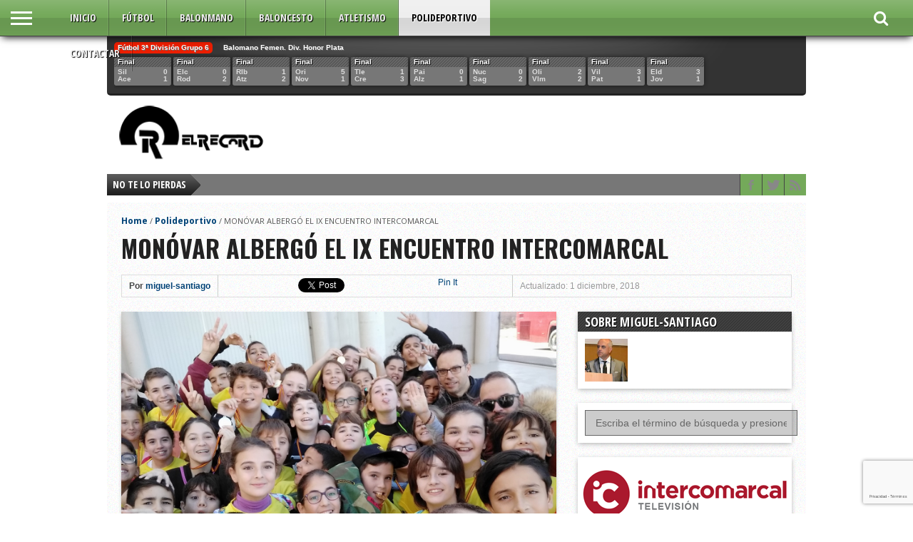

--- FILE ---
content_type: text/html; charset=UTF-8
request_url: https://www.elrecord.net/monovar-albergo-el-ix-encuentro-intercomarcal/
body_size: 16300
content:
<!DOCTYPE html>
<html xmlns="http://www.w3.org/1999/xhtml" lang="es">
<head>
<script data-ad-client="ca-pub-5822137180137781" async src="https://pagead2.googlesyndication.com/pagead/js/adsbygoogle.js"></script>
<meta http-equiv="Content-Type" content="text/html; charset=UTF-8" />
<meta name="viewport" content="width=device-width, initial-scale=1, maximum-scale=1" />
<meta property="og:image" content="https://www.elrecord.net/wp-content/uploads/2018/12/Z-encuentro-108x70.jpg" />
<!--[if IE]>
<link rel="stylesheet" type="text/css" href="https://www.elrecord.net/wp-content/themes/gameday/css/iecss.css" />
<![endif]-->
<link rel="shortcut icon" href="https://www.elrecord.net/wp-content/uploads/2018/11/logo-favicon-el-record.png" /><link rel="alternate" type="application/rss+xml" title="RSS 2.0" href="https://www.elrecord.net/feed/" />
<link rel="alternate" type="text/xml" title="RSS .92" href="https://www.elrecord.net/feed/rss/" />
<link rel="alternate" type="application/atom+xml" title="Atom 0.3" href="https://www.elrecord.net/feed/atom/" />
<link rel="pingback" href="https://www.elrecord.net/xmlrpc.php" />
<!-- Global site tag (gtag.js) - Google Analytics -->
<script async src="https://www.googletagmanager.com/gtag/js?id=UA-128965649-1"></script>
<script>
window.dataLayer = window.dataLayer || [];
function gtag(){dataLayer.push(arguments);}
gtag('js', new Date());
gtag('config', 'UA-128965649-1');
</script>
<meta name='robots' content='index, follow, max-image-preview:large, max-snippet:-1, max-video-preview:-1' />
<!-- This site is optimized with the Yoast SEO plugin v20.12 - https://yoast.com/wordpress/plugins/seo/ -->
<title>MONÓVAR ALBERGÓ EL IX ENCUENTRO INTERCOMARCAL &gt; El Record</title>
<meta name="description" content="El Record MONÓVAR ALBERGÓ EL IX ENCUENTRO INTERCOMARCAL" />
<link rel="canonical" href="https://www.elrecord.net/monovar-albergo-el-ix-encuentro-intercomarcal/" />
<meta property="og:locale" content="es_ES" />
<meta property="og:type" content="article" />
<meta property="og:title" content="MONÓVAR ALBERGÓ EL IX ENCUENTRO INTERCOMARCAL &gt; El Record" />
<meta property="og:description" content="El Record MONÓVAR ALBERGÓ EL IX ENCUENTRO INTERCOMARCAL" />
<meta property="og:url" content="https://www.elrecord.net/monovar-albergo-el-ix-encuentro-intercomarcal/" />
<meta property="og:site_name" content="El Record" />
<meta property="article:publisher" content="https://www.facebook.com/msantiagorico/" />
<meta property="article:published_time" content="2018-12-01T11:48:14+00:00" />
<meta property="og:image" content="https://www.elrecord.net/wp-content/uploads/2018/12/Z-encuentro.jpg" />
<meta property="og:image:width" content="1426" />
<meta property="og:image:height" content="1070" />
<meta property="og:image:type" content="image/jpeg" />
<meta name="author" content="miguel-santiago" />
<meta name="twitter:card" content="summary_large_image" />
<meta name="twitter:label1" content="Escrito por" />
<meta name="twitter:data1" content="miguel-santiago" />
<meta name="twitter:label2" content="Tiempo de lectura" />
<meta name="twitter:data2" content="1 minuto" />
<script type="application/ld+json" class="yoast-schema-graph">{"@context":"https://schema.org","@graph":[{"@type":"Article","@id":"https://www.elrecord.net/monovar-albergo-el-ix-encuentro-intercomarcal/#article","isPartOf":{"@id":"https://www.elrecord.net/monovar-albergo-el-ix-encuentro-intercomarcal/"},"author":{"name":"miguel-santiago","@id":"https://www.elrecord.net/#/schema/person/85ccf477ceea7b016b4ed204075269bb"},"headline":"MONÓVAR ALBERGÓ EL IX ENCUENTRO INTERCOMARCAL","datePublished":"2018-12-01T11:48:14+00:00","dateModified":"2018-12-01T11:48:14+00:00","mainEntityOfPage":{"@id":"https://www.elrecord.net/monovar-albergo-el-ix-encuentro-intercomarcal/"},"wordCount":265,"commentCount":0,"publisher":{"@id":"https://www.elrecord.net/#organization"},"image":{"@id":"https://www.elrecord.net/monovar-albergo-el-ix-encuentro-intercomarcal/#primaryimage"},"thumbnailUrl":"https://www.elrecord.net/wp-content/uploads/2018/12/Z-encuentro.jpg","keywords":["portada"],"articleSection":["Polideportivo"],"inLanguage":"es","potentialAction":[{"@type":"CommentAction","name":"Comment","target":["https://www.elrecord.net/monovar-albergo-el-ix-encuentro-intercomarcal/#respond"]}]},{"@type":"WebPage","@id":"https://www.elrecord.net/monovar-albergo-el-ix-encuentro-intercomarcal/","url":"https://www.elrecord.net/monovar-albergo-el-ix-encuentro-intercomarcal/","name":"MONÓVAR ALBERGÓ EL IX ENCUENTRO INTERCOMARCAL &gt; El Record","isPartOf":{"@id":"https://www.elrecord.net/#website"},"primaryImageOfPage":{"@id":"https://www.elrecord.net/monovar-albergo-el-ix-encuentro-intercomarcal/#primaryimage"},"image":{"@id":"https://www.elrecord.net/monovar-albergo-el-ix-encuentro-intercomarcal/#primaryimage"},"thumbnailUrl":"https://www.elrecord.net/wp-content/uploads/2018/12/Z-encuentro.jpg","datePublished":"2018-12-01T11:48:14+00:00","dateModified":"2018-12-01T11:48:14+00:00","description":"El Record MONÓVAR ALBERGÓ EL IX ENCUENTRO INTERCOMARCAL","breadcrumb":{"@id":"https://www.elrecord.net/monovar-albergo-el-ix-encuentro-intercomarcal/#breadcrumb"},"inLanguage":"es","potentialAction":[{"@type":"ReadAction","target":["https://www.elrecord.net/monovar-albergo-el-ix-encuentro-intercomarcal/"]}]},{"@type":"ImageObject","inLanguage":"es","@id":"https://www.elrecord.net/monovar-albergo-el-ix-encuentro-intercomarcal/#primaryimage","url":"https://www.elrecord.net/wp-content/uploads/2018/12/Z-encuentro.jpg","contentUrl":"https://www.elrecord.net/wp-content/uploads/2018/12/Z-encuentro.jpg","width":1426,"height":1070},{"@type":"BreadcrumbList","@id":"https://www.elrecord.net/monovar-albergo-el-ix-encuentro-intercomarcal/#breadcrumb","itemListElement":[{"@type":"ListItem","position":1,"name":"Portada","item":"https://www.elrecord.net/"},{"@type":"ListItem","position":2,"name":"MONÓVAR ALBERGÓ EL IX ENCUENTRO INTERCOMARCAL"}]},{"@type":"WebSite","@id":"https://www.elrecord.net/#website","url":"https://www.elrecord.net/","name":"El Record","description":"Periódico digital deportivo Medio Vinalopó","publisher":{"@id":"https://www.elrecord.net/#organization"},"potentialAction":[{"@type":"SearchAction","target":{"@type":"EntryPoint","urlTemplate":"https://www.elrecord.net/?s={search_term_string}"},"query-input":"required name=search_term_string"}],"inLanguage":"es"},{"@type":"Organization","@id":"https://www.elrecord.net/#organization","name":"El Récord del Vinalopó","url":"https://www.elrecord.net/","logo":{"@type":"ImageObject","inLanguage":"es","@id":"https://www.elrecord.net/#/schema/logo/image/","url":"https://www.elrecord.net/wp-content/uploads/2018/11/logo-featured.png","contentUrl":"https://www.elrecord.net/wp-content/uploads/2018/11/logo-featured.png","width":615,"height":400,"caption":"El Récord del Vinalopó"},"image":{"@id":"https://www.elrecord.net/#/schema/logo/image/"},"sameAs":["https://www.facebook.com/msantiagorico/"]},{"@type":"Person","@id":"https://www.elrecord.net/#/schema/person/85ccf477ceea7b016b4ed204075269bb","name":"miguel-santiago","image":{"@type":"ImageObject","inLanguage":"es","@id":"https://www.elrecord.net/#/schema/person/image/","url":"https://secure.gravatar.com/avatar/b8c56064f12976ee03ef0c2ce3e32045?s=96&d=mm&r=g","contentUrl":"https://secure.gravatar.com/avatar/b8c56064f12976ee03ef0c2ce3e32045?s=96&d=mm&r=g","caption":"miguel-santiago"},"url":"https://www.elrecord.net/author/miguel-santiago/"}]}</script>
<!-- / Yoast SEO plugin. -->
<link rel='dns-prefetch' href='//www.googletagmanager.com' />
<link rel='dns-prefetch' href='//netdna.bootstrapcdn.com' />
<link rel='dns-prefetch' href='//fonts.googleapis.com' />
<link rel='dns-prefetch' href='//pagead2.googlesyndication.com' />
<link rel="alternate" type="application/rss+xml" title="El Record &raquo; Feed" href="https://www.elrecord.net/feed/" />
<link rel="alternate" type="application/rss+xml" title="El Record &raquo; Feed de los comentarios" href="https://www.elrecord.net/comments/feed/" />
<link rel="alternate" type="application/rss+xml" title="El Record &raquo; Comentario MONÓVAR ALBERGÓ EL IX ENCUENTRO INTERCOMARCAL del feed" href="https://www.elrecord.net/monovar-albergo-el-ix-encuentro-intercomarcal/feed/" />
<script type="text/javascript">
window._wpemojiSettings = {"baseUrl":"https:\/\/s.w.org\/images\/core\/emoji\/14.0.0\/72x72\/","ext":".png","svgUrl":"https:\/\/s.w.org\/images\/core\/emoji\/14.0.0\/svg\/","svgExt":".svg","source":{"concatemoji":"https:\/\/www.elrecord.net\/wp-includes\/js\/wp-emoji-release.min.js?ver=6.2.2"}};
/*! This file is auto-generated */
!function(e,a,t){var n,r,o,i=a.createElement("canvas"),p=i.getContext&&i.getContext("2d");function s(e,t){p.clearRect(0,0,i.width,i.height),p.fillText(e,0,0);e=i.toDataURL();return p.clearRect(0,0,i.width,i.height),p.fillText(t,0,0),e===i.toDataURL()}function c(e){var t=a.createElement("script");t.src=e,t.defer=t.type="text/javascript",a.getElementsByTagName("head")[0].appendChild(t)}for(o=Array("flag","emoji"),t.supports={everything:!0,everythingExceptFlag:!0},r=0;r<o.length;r++)t.supports[o[r]]=function(e){if(p&&p.fillText)switch(p.textBaseline="top",p.font="600 32px Arial",e){case"flag":return s("\ud83c\udff3\ufe0f\u200d\u26a7\ufe0f","\ud83c\udff3\ufe0f\u200b\u26a7\ufe0f")?!1:!s("\ud83c\uddfa\ud83c\uddf3","\ud83c\uddfa\u200b\ud83c\uddf3")&&!s("\ud83c\udff4\udb40\udc67\udb40\udc62\udb40\udc65\udb40\udc6e\udb40\udc67\udb40\udc7f","\ud83c\udff4\u200b\udb40\udc67\u200b\udb40\udc62\u200b\udb40\udc65\u200b\udb40\udc6e\u200b\udb40\udc67\u200b\udb40\udc7f");case"emoji":return!s("\ud83e\udef1\ud83c\udffb\u200d\ud83e\udef2\ud83c\udfff","\ud83e\udef1\ud83c\udffb\u200b\ud83e\udef2\ud83c\udfff")}return!1}(o[r]),t.supports.everything=t.supports.everything&&t.supports[o[r]],"flag"!==o[r]&&(t.supports.everythingExceptFlag=t.supports.everythingExceptFlag&&t.supports[o[r]]);t.supports.everythingExceptFlag=t.supports.everythingExceptFlag&&!t.supports.flag,t.DOMReady=!1,t.readyCallback=function(){t.DOMReady=!0},t.supports.everything||(n=function(){t.readyCallback()},a.addEventListener?(a.addEventListener("DOMContentLoaded",n,!1),e.addEventListener("load",n,!1)):(e.attachEvent("onload",n),a.attachEvent("onreadystatechange",function(){"complete"===a.readyState&&t.readyCallback()})),(e=t.source||{}).concatemoji?c(e.concatemoji):e.wpemoji&&e.twemoji&&(c(e.twemoji),c(e.wpemoji)))}(window,document,window._wpemojiSettings);
</script>
<style type="text/css">
img.wp-smiley,
img.emoji {
display: inline !important;
border: none !important;
box-shadow: none !important;
height: 1em !important;
width: 1em !important;
margin: 0 0.07em !important;
vertical-align: -0.1em !important;
background: none !important;
padding: 0 !important;
}
</style>
<!-- <link rel='stylesheet' id='wp-block-library-css' href='https://www.elrecord.net/wp-includes/css/dist/block-library/style.min.css?ver=6.2.2' type='text/css' media='all' /> -->
<!-- <link rel='stylesheet' id='classic-theme-styles-css' href='https://www.elrecord.net/wp-includes/css/classic-themes.min.css?ver=6.2.2' type='text/css' media='all' /> -->
<link rel="stylesheet" type="text/css" href="//www.elrecord.net/wp-content/cache/wpfc-minified/qksyvrnj/6i2vu.css" media="all"/>
<style id='global-styles-inline-css' type='text/css'>
body{--wp--preset--color--black: #000000;--wp--preset--color--cyan-bluish-gray: #abb8c3;--wp--preset--color--white: #ffffff;--wp--preset--color--pale-pink: #f78da7;--wp--preset--color--vivid-red: #cf2e2e;--wp--preset--color--luminous-vivid-orange: #ff6900;--wp--preset--color--luminous-vivid-amber: #fcb900;--wp--preset--color--light-green-cyan: #7bdcb5;--wp--preset--color--vivid-green-cyan: #00d084;--wp--preset--color--pale-cyan-blue: #8ed1fc;--wp--preset--color--vivid-cyan-blue: #0693e3;--wp--preset--color--vivid-purple: #9b51e0;--wp--preset--gradient--vivid-cyan-blue-to-vivid-purple: linear-gradient(135deg,rgba(6,147,227,1) 0%,rgb(155,81,224) 100%);--wp--preset--gradient--light-green-cyan-to-vivid-green-cyan: linear-gradient(135deg,rgb(122,220,180) 0%,rgb(0,208,130) 100%);--wp--preset--gradient--luminous-vivid-amber-to-luminous-vivid-orange: linear-gradient(135deg,rgba(252,185,0,1) 0%,rgba(255,105,0,1) 100%);--wp--preset--gradient--luminous-vivid-orange-to-vivid-red: linear-gradient(135deg,rgba(255,105,0,1) 0%,rgb(207,46,46) 100%);--wp--preset--gradient--very-light-gray-to-cyan-bluish-gray: linear-gradient(135deg,rgb(238,238,238) 0%,rgb(169,184,195) 100%);--wp--preset--gradient--cool-to-warm-spectrum: linear-gradient(135deg,rgb(74,234,220) 0%,rgb(151,120,209) 20%,rgb(207,42,186) 40%,rgb(238,44,130) 60%,rgb(251,105,98) 80%,rgb(254,248,76) 100%);--wp--preset--gradient--blush-light-purple: linear-gradient(135deg,rgb(255,206,236) 0%,rgb(152,150,240) 100%);--wp--preset--gradient--blush-bordeaux: linear-gradient(135deg,rgb(254,205,165) 0%,rgb(254,45,45) 50%,rgb(107,0,62) 100%);--wp--preset--gradient--luminous-dusk: linear-gradient(135deg,rgb(255,203,112) 0%,rgb(199,81,192) 50%,rgb(65,88,208) 100%);--wp--preset--gradient--pale-ocean: linear-gradient(135deg,rgb(255,245,203) 0%,rgb(182,227,212) 50%,rgb(51,167,181) 100%);--wp--preset--gradient--electric-grass: linear-gradient(135deg,rgb(202,248,128) 0%,rgb(113,206,126) 100%);--wp--preset--gradient--midnight: linear-gradient(135deg,rgb(2,3,129) 0%,rgb(40,116,252) 100%);--wp--preset--duotone--dark-grayscale: url('#wp-duotone-dark-grayscale');--wp--preset--duotone--grayscale: url('#wp-duotone-grayscale');--wp--preset--duotone--purple-yellow: url('#wp-duotone-purple-yellow');--wp--preset--duotone--blue-red: url('#wp-duotone-blue-red');--wp--preset--duotone--midnight: url('#wp-duotone-midnight');--wp--preset--duotone--magenta-yellow: url('#wp-duotone-magenta-yellow');--wp--preset--duotone--purple-green: url('#wp-duotone-purple-green');--wp--preset--duotone--blue-orange: url('#wp-duotone-blue-orange');--wp--preset--font-size--small: 13px;--wp--preset--font-size--medium: 20px;--wp--preset--font-size--large: 36px;--wp--preset--font-size--x-large: 42px;--wp--preset--spacing--20: 0.44rem;--wp--preset--spacing--30: 0.67rem;--wp--preset--spacing--40: 1rem;--wp--preset--spacing--50: 1.5rem;--wp--preset--spacing--60: 2.25rem;--wp--preset--spacing--70: 3.38rem;--wp--preset--spacing--80: 5.06rem;--wp--preset--shadow--natural: 6px 6px 9px rgba(0, 0, 0, 0.2);--wp--preset--shadow--deep: 12px 12px 50px rgba(0, 0, 0, 0.4);--wp--preset--shadow--sharp: 6px 6px 0px rgba(0, 0, 0, 0.2);--wp--preset--shadow--outlined: 6px 6px 0px -3px rgba(255, 255, 255, 1), 6px 6px rgba(0, 0, 0, 1);--wp--preset--shadow--crisp: 6px 6px 0px rgba(0, 0, 0, 1);}:where(.is-layout-flex){gap: 0.5em;}body .is-layout-flow > .alignleft{float: left;margin-inline-start: 0;margin-inline-end: 2em;}body .is-layout-flow > .alignright{float: right;margin-inline-start: 2em;margin-inline-end: 0;}body .is-layout-flow > .aligncenter{margin-left: auto !important;margin-right: auto !important;}body .is-layout-constrained > .alignleft{float: left;margin-inline-start: 0;margin-inline-end: 2em;}body .is-layout-constrained > .alignright{float: right;margin-inline-start: 2em;margin-inline-end: 0;}body .is-layout-constrained > .aligncenter{margin-left: auto !important;margin-right: auto !important;}body .is-layout-constrained > :where(:not(.alignleft):not(.alignright):not(.alignfull)){max-width: var(--wp--style--global--content-size);margin-left: auto !important;margin-right: auto !important;}body .is-layout-constrained > .alignwide{max-width: var(--wp--style--global--wide-size);}body .is-layout-flex{display: flex;}body .is-layout-flex{flex-wrap: wrap;align-items: center;}body .is-layout-flex > *{margin: 0;}:where(.wp-block-columns.is-layout-flex){gap: 2em;}.has-black-color{color: var(--wp--preset--color--black) !important;}.has-cyan-bluish-gray-color{color: var(--wp--preset--color--cyan-bluish-gray) !important;}.has-white-color{color: var(--wp--preset--color--white) !important;}.has-pale-pink-color{color: var(--wp--preset--color--pale-pink) !important;}.has-vivid-red-color{color: var(--wp--preset--color--vivid-red) !important;}.has-luminous-vivid-orange-color{color: var(--wp--preset--color--luminous-vivid-orange) !important;}.has-luminous-vivid-amber-color{color: var(--wp--preset--color--luminous-vivid-amber) !important;}.has-light-green-cyan-color{color: var(--wp--preset--color--light-green-cyan) !important;}.has-vivid-green-cyan-color{color: var(--wp--preset--color--vivid-green-cyan) !important;}.has-pale-cyan-blue-color{color: var(--wp--preset--color--pale-cyan-blue) !important;}.has-vivid-cyan-blue-color{color: var(--wp--preset--color--vivid-cyan-blue) !important;}.has-vivid-purple-color{color: var(--wp--preset--color--vivid-purple) !important;}.has-black-background-color{background-color: var(--wp--preset--color--black) !important;}.has-cyan-bluish-gray-background-color{background-color: var(--wp--preset--color--cyan-bluish-gray) !important;}.has-white-background-color{background-color: var(--wp--preset--color--white) !important;}.has-pale-pink-background-color{background-color: var(--wp--preset--color--pale-pink) !important;}.has-vivid-red-background-color{background-color: var(--wp--preset--color--vivid-red) !important;}.has-luminous-vivid-orange-background-color{background-color: var(--wp--preset--color--luminous-vivid-orange) !important;}.has-luminous-vivid-amber-background-color{background-color: var(--wp--preset--color--luminous-vivid-amber) !important;}.has-light-green-cyan-background-color{background-color: var(--wp--preset--color--light-green-cyan) !important;}.has-vivid-green-cyan-background-color{background-color: var(--wp--preset--color--vivid-green-cyan) !important;}.has-pale-cyan-blue-background-color{background-color: var(--wp--preset--color--pale-cyan-blue) !important;}.has-vivid-cyan-blue-background-color{background-color: var(--wp--preset--color--vivid-cyan-blue) !important;}.has-vivid-purple-background-color{background-color: var(--wp--preset--color--vivid-purple) !important;}.has-black-border-color{border-color: var(--wp--preset--color--black) !important;}.has-cyan-bluish-gray-border-color{border-color: var(--wp--preset--color--cyan-bluish-gray) !important;}.has-white-border-color{border-color: var(--wp--preset--color--white) !important;}.has-pale-pink-border-color{border-color: var(--wp--preset--color--pale-pink) !important;}.has-vivid-red-border-color{border-color: var(--wp--preset--color--vivid-red) !important;}.has-luminous-vivid-orange-border-color{border-color: var(--wp--preset--color--luminous-vivid-orange) !important;}.has-luminous-vivid-amber-border-color{border-color: var(--wp--preset--color--luminous-vivid-amber) !important;}.has-light-green-cyan-border-color{border-color: var(--wp--preset--color--light-green-cyan) !important;}.has-vivid-green-cyan-border-color{border-color: var(--wp--preset--color--vivid-green-cyan) !important;}.has-pale-cyan-blue-border-color{border-color: var(--wp--preset--color--pale-cyan-blue) !important;}.has-vivid-cyan-blue-border-color{border-color: var(--wp--preset--color--vivid-cyan-blue) !important;}.has-vivid-purple-border-color{border-color: var(--wp--preset--color--vivid-purple) !important;}.has-vivid-cyan-blue-to-vivid-purple-gradient-background{background: var(--wp--preset--gradient--vivid-cyan-blue-to-vivid-purple) !important;}.has-light-green-cyan-to-vivid-green-cyan-gradient-background{background: var(--wp--preset--gradient--light-green-cyan-to-vivid-green-cyan) !important;}.has-luminous-vivid-amber-to-luminous-vivid-orange-gradient-background{background: var(--wp--preset--gradient--luminous-vivid-amber-to-luminous-vivid-orange) !important;}.has-luminous-vivid-orange-to-vivid-red-gradient-background{background: var(--wp--preset--gradient--luminous-vivid-orange-to-vivid-red) !important;}.has-very-light-gray-to-cyan-bluish-gray-gradient-background{background: var(--wp--preset--gradient--very-light-gray-to-cyan-bluish-gray) !important;}.has-cool-to-warm-spectrum-gradient-background{background: var(--wp--preset--gradient--cool-to-warm-spectrum) !important;}.has-blush-light-purple-gradient-background{background: var(--wp--preset--gradient--blush-light-purple) !important;}.has-blush-bordeaux-gradient-background{background: var(--wp--preset--gradient--blush-bordeaux) !important;}.has-luminous-dusk-gradient-background{background: var(--wp--preset--gradient--luminous-dusk) !important;}.has-pale-ocean-gradient-background{background: var(--wp--preset--gradient--pale-ocean) !important;}.has-electric-grass-gradient-background{background: var(--wp--preset--gradient--electric-grass) !important;}.has-midnight-gradient-background{background: var(--wp--preset--gradient--midnight) !important;}.has-small-font-size{font-size: var(--wp--preset--font-size--small) !important;}.has-medium-font-size{font-size: var(--wp--preset--font-size--medium) !important;}.has-large-font-size{font-size: var(--wp--preset--font-size--large) !important;}.has-x-large-font-size{font-size: var(--wp--preset--font-size--x-large) !important;}
.wp-block-navigation a:where(:not(.wp-element-button)){color: inherit;}
:where(.wp-block-columns.is-layout-flex){gap: 2em;}
.wp-block-pullquote{font-size: 1.5em;line-height: 1.6;}
</style>
<!-- <link rel='stylesheet' id='contact-form-7-css' href='https://www.elrecord.net/wp-content/plugins/contact-form-7/includes/css/styles.css?ver=5.8' type='text/css' media='all' /> -->
<!-- <link rel='stylesheet' id='theiaPostSlider-css' href='https://www.elrecord.net/wp-content/plugins/theia-post-slider/css/font-theme.css?ver=2.0.0' type='text/css' media='all' /> -->
<link rel="stylesheet" type="text/css" href="//www.elrecord.net/wp-content/cache/wpfc-minified/228u42ew/6lwk0.css" media="all"/>
<style id='theiaPostSlider-inline-css' type='text/css'>
.theiaPostSlider_nav.fontTheme ._title,
.theiaPostSlider_nav.fontTheme ._text {
line-height: 48px;
}
.theiaPostSlider_nav.fontTheme ._button,
.theiaPostSlider_nav.fontTheme ._button svg {
color: #f08100;
fill: #f08100;
}
.theiaPostSlider_nav.fontTheme ._button ._2 span {
font-size: 48px;
line-height: 48px;
}
.theiaPostSlider_nav.fontTheme ._button ._2 svg {
width: 48px;
}
.theiaPostSlider_nav.fontTheme ._button:hover,
.theiaPostSlider_nav.fontTheme ._button:focus,
.theiaPostSlider_nav.fontTheme ._button:hover svg,
.theiaPostSlider_nav.fontTheme ._button:focus svg {
color: #ffa338;
fill: #ffa338;
}
.theiaPostSlider_nav.fontTheme ._disabled,				 
.theiaPostSlider_nav.fontTheme ._disabled svg {
color: #777777 !important;
fill: #777777 !important;
}
</style>
<!-- <link rel='stylesheet' id='theiaPostSlider-font-css' href='https://www.elrecord.net/wp-content/plugins/theia-post-slider/fonts/style.css?ver=2.0.0' type='text/css' media='all' /> -->
<!-- <link rel='stylesheet' id='widgetopts-styles-css' href='https://www.elrecord.net/wp-content/plugins/widget-options/assets/css/widget-options.css' type='text/css' media='all' /> -->
<!-- <link rel='stylesheet' id='mvp-style-css' href='https://www.elrecord.net/wp-content/themes/gameday/style.css?ver=6.2.2' type='text/css' media='all' /> -->
<!-- <link rel='stylesheet' id='reset-css' href='https://www.elrecord.net/wp-content/themes/gameday/css/reset.css?ver=6.2.2' type='text/css' media='all' /> -->
<!-- <link rel='stylesheet' id='media-queries-css' href='https://www.elrecord.net/wp-content/themes/gameday/css/media-queries.css?ver=6.2.2' type='text/css' media='all' /> -->
<!-- <link rel='stylesheet' id='flexcss-css' href='https://www.elrecord.net/wp-content/themes/gameday/css/flexslider.css?ver=6.2.2' type='text/css' media='all' /> -->
<link rel="stylesheet" type="text/css" href="//www.elrecord.net/wp-content/cache/wpfc-minified/6yormgrd/6lw0i.css" media="all"/>
<link rel='stylesheet' id='mvp-fontawesome-css' href='//netdna.bootstrapcdn.com/font-awesome/4.4.0/css/font-awesome.css?ver=6.2.2' type='text/css' media='all' />
<link rel='stylesheet' id='studio-fonts-css' href='//fonts.googleapis.com/css?family=Open+Sans+Condensed%3A300%2C700%7COpen+Sans%3A400%2C700%7COswald%3A300%2C400%2C700%26subset%3Dlatin%2Clatin-ext&#038;ver=1.0.0' type='text/css' media='all' />
<script src='//www.elrecord.net/wp-content/cache/wpfc-minified/21rwcn3n/6lw0i.js' type="text/javascript"></script>
<!-- <script type='text/javascript' src='https://www.elrecord.net/wp-includes/js/jquery/jquery.min.js?ver=3.6.4' id='jquery-core-js'></script> -->
<!-- <script type='text/javascript' src='https://www.elrecord.net/wp-includes/js/jquery/jquery-migrate.min.js?ver=3.4.0' id='jquery-migrate-js'></script> -->
<!-- <script type='text/javascript' src='https://www.elrecord.net/wp-content/plugins/theia-post-slider/js/balupton-history.js/jquery.history.js?ver=1.7.1' id='history.js-js'></script> -->
<!-- <script type='text/javascript' src='https://www.elrecord.net/wp-content/plugins/theia-post-slider/js/async.min.js?ver=14.09.2014' id='async.js-js'></script> -->
<!-- <script type='text/javascript' src='https://www.elrecord.net/wp-content/plugins/theia-post-slider/js/tps.js?ver=2.0.0' id='theiaPostSlider/theiaPostSlider.js-js'></script> -->
<!-- <script type='text/javascript' src='https://www.elrecord.net/wp-content/plugins/theia-post-slider/js/main.js?ver=2.0.0' id='theiaPostSlider/main.js-js'></script> -->
<!-- <script type='text/javascript' src='https://www.elrecord.net/wp-content/plugins/theia-post-slider/js/tps-transition-slide.js?ver=2.0.0' id='theiaPostSlider/transition.js-js'></script> -->
<!-- Fragmento de código de Google Analytics añadido por Site Kit -->
<script type='text/javascript' src='https://www.googletagmanager.com/gtag/js?id=UA-128965649-1' id='google_gtagjs-js' async></script>
<script type='text/javascript' id='google_gtagjs-js-after'>
window.dataLayer = window.dataLayer || [];function gtag(){dataLayer.push(arguments);}
gtag('set', 'linker', {"domains":["www.elrecord.net"]} );
gtag("js", new Date());
gtag("set", "developer_id.dZTNiMT", true);
gtag("config", "UA-128965649-1", {"anonymize_ip":true});
</script>
<!-- Final del fragmento de código de Google Analytics añadido por Site Kit -->
<link rel="https://api.w.org/" href="https://www.elrecord.net/wp-json/" /><link rel="alternate" type="application/json" href="https://www.elrecord.net/wp-json/wp/v2/posts/5605" /><link rel="EditURI" type="application/rsd+xml" title="RSD" href="https://www.elrecord.net/xmlrpc.php?rsd" />
<link rel="wlwmanifest" type="application/wlwmanifest+xml" href="https://www.elrecord.net/wp-includes/wlwmanifest.xml" />
<meta name="generator" content="WordPress 6.2.2" />
<link rel='shortlink' href='https://www.elrecord.net/?p=5605' />
<link rel="alternate" type="application/json+oembed" href="https://www.elrecord.net/wp-json/oembed/1.0/embed?url=https%3A%2F%2Fwww.elrecord.net%2Fmonovar-albergo-el-ix-encuentro-intercomarcal%2F" />
<link rel="alternate" type="text/xml+oembed" href="https://www.elrecord.net/wp-json/oembed/1.0/embed?url=https%3A%2F%2Fwww.elrecord.net%2Fmonovar-albergo-el-ix-encuentro-intercomarcal%2F&#038;format=xml" />
<meta name="generator" content="Site Kit by Google 1.106.0" />
<style type='text/css'>
#nav-main-wrapper { background: #74a95a url(https://www.elrecord.net/wp-content/themes/gameday/images/nav-bg.png) repeat-x bottom; }
span.headlines-header, #content-social, span.scroll-more, .search-fly-wrap { background: #74a95a }
.woocommerce .widget_price_filter .ui-slider .ui-slider-handle,
.woocommerce span.onsale,
.woocommerce #respond input#submit.alt,
.woocommerce a.button.alt,
.woocommerce button.button.alt,
.woocommerce input.button.alt,
.woocommerce #respond input#submit.alt:hover,
.woocommerce a.button.alt:hover,
.woocommerce button.button.alt:hover,
.woocommerce input.button.alt:hover {
background-color: #74a95a;
}
.woocommerce .widget_price_filter .ui-slider .ui-slider-range {
background: #74a95a;
}
#nav-mobi select { background: #74a95a url(https://www.elrecord.net/wp-content/themes/gameday/images/triangle-dark.png) no-repeat right; }
.category-heading { background: #74a95a url(https://www.elrecord.net/wp-content/themes/gameday/images/striped-bg.png); }
ul.score-nav li.active, ul.score-nav li.active:hover, .blog-cat li, .blog-cat-title, .flex-control-paging li a.flex-active { background: #eb1e00; }
.prev-post, .next-post { color: #eb1e00; }
a, a:visited { color: #004276; }
h3#reply-title, h2.comments, #related-posts h3, h4.widget-header, h4.widget-header-fb { background: #404040 url(https://www.elrecord.net/wp-content/themes/gameday/images/striped-bg.png); }
#wallpaper { background: url(https://www.elrecord.net/wp-content/uploads/2021/03/banner-fondo-dazn.jpg) no-repeat 50% 0; }
</style>
<!-- Fragmento de código de Google Adsense añadido por Site Kit -->
<meta name="google-adsense-platform-account" content="ca-host-pub-2644536267352236">
<meta name="google-adsense-platform-domain" content="sitekit.withgoogle.com">
<!-- Final del fragmento de código de Google Adsense añadido por Site Kit -->
<style type="text/css" id="custom-background-css">
body.custom-background { background-color: #ffffff; }
</style>
<!-- Fragmento de código de Google Adsense añadido por Site Kit -->
<script async="async" src="https://pagead2.googlesyndication.com/pagead/js/adsbygoogle.js?client=ca-pub-5822137180137781&amp;host=ca-host-pub-2644536267352236" crossorigin="anonymous" type="text/javascript"></script>
<!-- Final del fragmento de código de Google Adsense añadido por Site Kit -->
<link rel="icon" href="https://www.elrecord.net/wp-content/uploads/2016/07/cropped-logo-encabezado-32x32.jpg" sizes="32x32" />
<link rel="icon" href="https://www.elrecord.net/wp-content/uploads/2016/07/cropped-logo-encabezado-192x192.jpg" sizes="192x192" />
<link rel="apple-touch-icon" href="https://www.elrecord.net/wp-content/uploads/2016/07/cropped-logo-encabezado-180x180.jpg" />
<meta name="msapplication-TileImage" content="https://www.elrecord.net/wp-content/uploads/2016/07/cropped-logo-encabezado-270x270.jpg" />
</head>
<body data-rsssl=1 class="post-template-default single single-post postid-5605 single-format-standard custom-background theiaPostSlider_body">
<div id="site">
<div id="fly-wrap">
<div class="fly-wrap-out">
<div class="fly-side-wrap">
<ul class="fly-bottom-soc left relative">
<li class="fb-soc">
<a href="https://www.facebook.com/msantiagorico/" target="_blank">
<i class="fa fa-facebook-square fa-2"></i>
</a>
</li>
<li class="twit-soc">
<a href="https://twitter.com/ElRecord" target="_blank">
<i class="fa fa-twitter fa-2"></i>
</a>
</li>
<li class="rss-soc">
<a href="https://www.elrecord.net/feed/rss/" target="_blank">
<i class="fa fa-rss fa-2"></i>
</a>
</li>
</ul>
</div><!--fly-side-wrap-->
<div class="fly-wrap-in">
<div id="fly-menu-wrap">
<nav class="fly-nav-menu left relative">
<div class="menu-principal-container"><ul id="menu-principal" class="menu"><li id="menu-item-5209" class="menu-item menu-item-type-custom menu-item-object-custom menu-item-home menu-item-5209"><a href="https://www.elrecord.net/">Inicio</a></li>
<li id="menu-item-5186" class="menu-item menu-item-type-taxonomy menu-item-object-category menu-item-has-children menu-item-5186"><a href="https://www.elrecord.net/category/futbol/">Fútbol</a>
<ul class="sub-menu">
<li id="menu-item-5194" class="menu-item menu-item-type-taxonomy menu-item-object-category menu-item-5194"><a href="https://www.elrecord.net/category/c-d-eldense/">C.D. Eldense</a></li>
<li id="menu-item-8431" class="menu-item menu-item-type-taxonomy menu-item-object-category menu-item-8431"><a href="https://www.elrecord.net/category/elda-union/">Elda Unión</a></li>
<li id="menu-item-5188" class="menu-item menu-item-type-taxonomy menu-item-object-category menu-item-5188"><a href="https://www.elrecord.net/category/futbol-femenino/">Fútbol Femenino</a></li>
<li id="menu-item-5187" class="menu-item menu-item-type-taxonomy menu-item-object-category menu-item-5187"><a href="https://www.elrecord.net/category/futbol-base/">Fútbol Base</a></li>
<li id="menu-item-5189" class="menu-item menu-item-type-taxonomy menu-item-object-category menu-item-5189"><a href="https://www.elrecord.net/category/futbol-sala/">Fútbol sala</a></li>
</ul>
</li>
<li id="menu-item-5190" class="menu-item menu-item-type-taxonomy menu-item-object-category menu-item-has-children menu-item-5190"><a href="https://www.elrecord.net/category/balonmano/">Balonmano</a>
<ul class="sub-menu">
<li id="menu-item-5196" class="menu-item menu-item-type-taxonomy menu-item-object-category menu-item-5196"><a href="https://www.elrecord.net/category/elda-prestigio/">Elda Prestigio</a></li>
<li id="menu-item-5191" class="menu-item menu-item-type-taxonomy menu-item-object-category menu-item-5191"><a href="https://www.elrecord.net/category/balonmano-primera-estatal/">BALONMANO PRIMERA ESTATAL</a></li>
</ul>
</li>
<li id="menu-item-5192" class="menu-item menu-item-type-taxonomy menu-item-object-category menu-item-5192"><a href="https://www.elrecord.net/category/baloncesto/">Baloncesto</a></li>
<li id="menu-item-5193" class="menu-item menu-item-type-taxonomy menu-item-object-category menu-item-5193"><a href="https://www.elrecord.net/category/atletismo/">Atletismo</a></li>
<li id="menu-item-5197" class="menu-item menu-item-type-taxonomy menu-item-object-category current-post-ancestor current-menu-parent current-post-parent menu-item-has-children menu-item-5197"><a href="https://www.elrecord.net/category/polideportivo/">Polideportivo</a>
<ul class="sub-menu">
<li id="menu-item-5204" class="menu-item menu-item-type-taxonomy menu-item-object-category menu-item-5204"><a href="https://www.elrecord.net/category/intercomarcal-la-jugada/">Intercomarcal. La Jugada</a></li>
<li id="menu-item-5198" class="menu-item menu-item-type-taxonomy menu-item-object-category menu-item-5198"><a href="https://www.elrecord.net/category/ciclismo/">ciclismo</a></li>
<li id="menu-item-5203" class="menu-item menu-item-type-taxonomy menu-item-object-category menu-item-5203"><a href="https://www.elrecord.net/category/tenis/">Tenis</a></li>
<li id="menu-item-5202" class="menu-item menu-item-type-taxonomy menu-item-object-category menu-item-5202"><a href="https://www.elrecord.net/category/rugby/">rugby</a></li>
<li id="menu-item-5201" class="menu-item menu-item-type-taxonomy menu-item-object-category menu-item-5201"><a href="https://www.elrecord.net/category/natacion/">Natación</a></li>
<li id="menu-item-5200" class="menu-item menu-item-type-taxonomy menu-item-object-category menu-item-5200"><a href="https://www.elrecord.net/category/motor/">Motor</a></li>
<li id="menu-item-5199" class="menu-item menu-item-type-taxonomy menu-item-object-category menu-item-5199"><a href="https://www.elrecord.net/category/deporte-escolar/">Deporte Escolar</a></li>
</ul>
</li>
<li id="menu-item-5225" class="menu-item menu-item-type-custom menu-item-object-custom menu-item-has-children menu-item-5225"><a href="#">Contactar</a>
<ul class="sub-menu">
<li id="menu-item-5227" class="menu-item menu-item-type-post_type menu-item-object-page menu-item-5227"><a href="https://www.elrecord.net/contacto/">Contacto</a></li>
<li id="menu-item-5226" class="menu-item menu-item-type-post_type menu-item-object-page menu-item-5226"><a href="https://www.elrecord.net/promocionate-en-el-record/">Promociónate en El Récord</a></li>
</ul>
</li>
</ul></div>				</nav>
</div><!--fly-menu-wrap-->
</div><!--fly-wrap-in-->
</div><!--fly-wrap-out-->
</div><!--fly-wrap-->	<div id="wrapper">
<div id="nav-main-wrapper">
<div class="nav-main-out">
<div class="nav-main-in">
<div id="nav-main">
<div class="fly-but-wrap left relative">
<span></span>
<span></span>
<span></span>
<span></span>
</div><!--fly-but-wrap-->
<div id="nav-main-left">
<ul class="nav-main">
<div class="menu-principal-container"><ul id="menu-principal-1" class="menu"><li class="menu-item menu-item-type-custom menu-item-object-custom menu-item-home menu-item-5209"><a href="https://www.elrecord.net/">Inicio</a></li>
<li class="menu-item menu-item-type-taxonomy menu-item-object-category menu-item-has-children menu-item-5186"><a href="https://www.elrecord.net/category/futbol/">Fútbol</a>
<ul class="sub-menu">
<li class="menu-item menu-item-type-taxonomy menu-item-object-category menu-item-5194"><a href="https://www.elrecord.net/category/c-d-eldense/">C.D. Eldense</a></li>
<li class="menu-item menu-item-type-taxonomy menu-item-object-category menu-item-8431"><a href="https://www.elrecord.net/category/elda-union/">Elda Unión</a></li>
<li class="menu-item menu-item-type-taxonomy menu-item-object-category menu-item-5188"><a href="https://www.elrecord.net/category/futbol-femenino/">Fútbol Femenino</a></li>
<li class="menu-item menu-item-type-taxonomy menu-item-object-category menu-item-5187"><a href="https://www.elrecord.net/category/futbol-base/">Fútbol Base</a></li>
<li class="menu-item menu-item-type-taxonomy menu-item-object-category menu-item-5189"><a href="https://www.elrecord.net/category/futbol-sala/">Fútbol sala</a></li>
</ul>
</li>
<li class="menu-item menu-item-type-taxonomy menu-item-object-category menu-item-has-children menu-item-5190"><a href="https://www.elrecord.net/category/balonmano/">Balonmano</a>
<ul class="sub-menu">
<li class="menu-item menu-item-type-taxonomy menu-item-object-category menu-item-5196"><a href="https://www.elrecord.net/category/elda-prestigio/">Elda Prestigio</a></li>
<li class="menu-item menu-item-type-taxonomy menu-item-object-category menu-item-5191"><a href="https://www.elrecord.net/category/balonmano-primera-estatal/">BALONMANO PRIMERA ESTATAL</a></li>
</ul>
</li>
<li class="menu-item menu-item-type-taxonomy menu-item-object-category menu-item-5192"><a href="https://www.elrecord.net/category/baloncesto/">Baloncesto</a></li>
<li class="menu-item menu-item-type-taxonomy menu-item-object-category menu-item-5193"><a href="https://www.elrecord.net/category/atletismo/">Atletismo</a></li>
<li class="menu-item menu-item-type-taxonomy menu-item-object-category current-post-ancestor current-menu-parent current-post-parent menu-item-has-children menu-item-5197"><a href="https://www.elrecord.net/category/polideportivo/">Polideportivo</a>
<ul class="sub-menu">
<li class="menu-item menu-item-type-taxonomy menu-item-object-category menu-item-5204"><a href="https://www.elrecord.net/category/intercomarcal-la-jugada/">Intercomarcal. La Jugada</a></li>
<li class="menu-item menu-item-type-taxonomy menu-item-object-category menu-item-5198"><a href="https://www.elrecord.net/category/ciclismo/">ciclismo</a></li>
<li class="menu-item menu-item-type-taxonomy menu-item-object-category menu-item-5203"><a href="https://www.elrecord.net/category/tenis/">Tenis</a></li>
<li class="menu-item menu-item-type-taxonomy menu-item-object-category menu-item-5202"><a href="https://www.elrecord.net/category/rugby/">rugby</a></li>
<li class="menu-item menu-item-type-taxonomy menu-item-object-category menu-item-5201"><a href="https://www.elrecord.net/category/natacion/">Natación</a></li>
<li class="menu-item menu-item-type-taxonomy menu-item-object-category menu-item-5200"><a href="https://www.elrecord.net/category/motor/">Motor</a></li>
<li class="menu-item menu-item-type-taxonomy menu-item-object-category menu-item-5199"><a href="https://www.elrecord.net/category/deporte-escolar/">Deporte Escolar</a></li>
</ul>
</li>
<li class="menu-item menu-item-type-custom menu-item-object-custom menu-item-has-children menu-item-5225"><a href="#">Contactar</a>
<ul class="sub-menu">
<li class="menu-item menu-item-type-post_type menu-item-object-page menu-item-5227"><a href="https://www.elrecord.net/contacto/">Contacto</a></li>
<li class="menu-item menu-item-type-post_type menu-item-object-page menu-item-5226"><a href="https://www.elrecord.net/promocionate-en-el-record/">Promociónate en El Récord</a></li>
</ul>
</li>
</ul></div>					</ul>
</div><!--nav-main-left-->
<div class="nav-search-wrap left relative">
<span class="nav-search-but left"><i class="fa fa-search fa-2"></i></span>
<div class="search-fly-wrap">
<form method="get" id="searchform" action="https://www.elrecord.net/">
<input type="text" name="s" id="s" value="Escriba el término de búsqueda y presione enter" onfocus='if (this.value == "Escriba el término de búsqueda y presione enter") { this.value = ""; }' onblur='if (this.value == "") { this.value = "Escriba el término de búsqueda y presione enter"; }' />
<input type="hidden" id="search-button" />
</form>					</div><!--search-fly-wrap-->
</div><!--nav-search-wrap-->
</div><!--nav-main-->
</div><!--nav-main-in-->
</div><!--nav-main-out-->
</div><!--nav-main-wrapper-->
<div id="main-wrapper">
<div class="score-wrapper tabber-container">
<ul class="score-nav tabs">
<li><a href="#tab1">Fútbol 3ª División Grupo 6</a></li>					<li><a href="#tab2">Balomano Femen. Div. Honor Plata</a></li>																																		</ul>
<div id="tab1" class="carousel es-carousel es-carousel-wrapper tabber-content">
<ul class="score-list">
<li>
<a href="https://www.elrecord.net/scoreboard/jornada11-acero-silla/" rel="bookmark">
<span class="score-status">Final</span>
<div class="score-teams">
Sil<br />
Ace							</div><!--score-teams-->
<div class="score-right">
0<br />
1							</div><!--score-right-->
</a>
</li>
<li>
<a href="https://www.elrecord.net/scoreboard/jornada11-roda-elche-ilicitano/" rel="bookmark">
<span class="score-status">Final</span>
<div class="score-teams">
Elc<br />
Rod							</div><!--score-teams-->
<div class="score-right">
0<br />
2							</div><!--score-right-->
</a>
</li>
<li>
<a href="https://www.elrecord.net/scoreboard/jornada11-atzeneta-rayo-ibense/" rel="bookmark">
<span class="score-status">Final</span>
<div class="score-teams">
RIb<br />
Atz							</div><!--score-teams-->
<div class="score-right">
1<br />
2							</div><!--score-right-->
</a>
</li>
<li>
<a href="https://www.elrecord.net/scoreboard/jornada11-novelda-orihuela/" rel="bookmark">
<span class="score-status">Final</span>
<div class="score-teams">
Ori<br />
Nov							</div><!--score-teams-->
<div class="score-right">
5<br />
1							</div><!--score-right-->
</a>
</li>
<li>
<a href="https://www.elrecord.net/scoreboard/jornada11-crevillente-torre-levante/" rel="bookmark">
<span class="score-status">Final</span>
<div class="score-teams">
Tle<br />
Cre							</div><!--score-teams-->
<div class="score-right">
1<br />
3							</div><!--score-right-->
</a>
</li>
<li>
<a href="https://www.elrecord.net/scoreboard/jornada11-alzira-paiporta/" rel="bookmark">
<span class="score-status">Final</span>
<div class="score-teams">
Pai<br />
Alz							</div><!--score-teams-->
<div class="score-right">
0<br />
1							</div><!--score-right-->
</a>
</li>
<li>
<a href="https://www.elrecord.net/scoreboard/jornada11-at-saguntino-la-nucia/" rel="bookmark">
<span class="score-status">Final</span>
<div class="score-teams">
Nuc<br />
Sag							</div><!--score-teams-->
<div class="score-right">
0<br />
2							</div><!--score-right-->
</a>
</li>
<li>
<a href="https://www.elrecord.net/scoreboard/jornada11-vilamarxant-olimpic-xativa/" rel="bookmark">
<span class="score-status">Final</span>
<div class="score-teams">
Oli<br />
Vlm							</div><!--score-teams-->
<div class="score-right">
2<br />
2							</div><!--score-right-->
</a>
</li>
<li>
<a href="https://www.elrecord.net/scoreboard/jornada11-paterna-villarreal-c/" rel="bookmark">
<span class="score-status">Final</span>
<div class="score-teams">
Vil<br />
Pat							</div><!--score-teams-->
<div class="score-right">
3<br />
1							</div><!--score-right-->
</a>
</li>
<li>
<a href="https://www.elrecord.net/scoreboard/jornada-11-jove-eldense/" rel="bookmark">
<span class="score-status">Final</span>
<div class="score-teams">
Eld<br />
Jov							</div><!--score-teams-->
<div class="score-right">
3<br />
1							</div><!--score-right-->
</a>
</li>
</ul><!--score-list-->
</div><!--tab1-->
<div id="tab2" class="carousel es-carousel es-carousel-wrapper tabber-content">
<ul class="score-list">
<li>
<a href="https://www.elrecord.net/scoreboard/jornada-9-joventut-handbol-mataro-agustinos-alicante/" rel="bookmark">
<span class="score-status">Final</span>
<div class="score-teams">
MAT<br />
AGU							</div><!--score-teams-->
<div class="score-right">
33<br />
17							</div><!--score-right-->
</a>
</li>
<li>
<a href="https://www.elrecord.net/scoreboard/jornada8-bfit-ants-muchoticket-puchi-club-handbol-mislata/" rel="bookmark">
<span class="score-status">Final</span>
<div class="score-teams">
Mis<br />
Ant							</div><!--score-teams-->
<div class="score-right">
22<br />
23							</div><!--score-right-->
</a>
</li>
<li>
<a href="https://www.elrecord.net/scoreboard/jornada8-asociacio-lleidatana-handbol-sant-quirce/" rel="bookmark">
<span class="score-status">Final</span>
<div class="score-teams">
Qui<br />
Lle							</div><!--score-teams-->
<div class="score-right">
28<br />
20							</div><!--score-right-->
</a>
</li>
<li>
<a href="https://www.elrecord.net/scoreboard/jornada8-bm-servigroup-benidorm-cbm-femenino-elda-prestigio/" rel="bookmark">
<span class="score-status">Final</span>
<div class="score-teams">
Eld<br />
Ser							</div><!--score-teams-->
<div class="score-right">
22<br />
28							</div><!--score-right-->
</a>
</li>
<li>
<a href="https://www.elrecord.net/scoreboard/jornada8-avannubo-bm-la-roca-handbol-san-vicent-bar-mi-casa/" rel="bookmark">
<span class="score-status">Final</span>
<div class="score-teams">
Ava<br />
SVi							</div><!--score-teams-->
<div class="score-right">
18<br />
18							</div><!--score-right-->
</a>
</li>
<li>
<a href="https://www.elrecord.net/scoreboard/jornada8-handbol-sant-joan-despi-a-c-h-amposta-lagrama/" rel="bookmark">
<span class="score-status">Final</span>
<div class="score-teams">
Amp<br />
SJD							</div><!--score-teams-->
<div class="score-right">
19<br />
18							</div><!--score-right-->
</a>
</li>
<li>
<a href="https://www.elrecord.net/scoreboard/jornada8-agustinos-alicante-oar-gracia-sabadell/" rel="bookmark">
<span class="score-status">Final</span>
<div class="score-teams">
Oar<br />
Agu							</div><!--score-teams-->
<div class="score-right">
20<br />
23							</div><!--score-right-->
</a>
</li>
<li>
<a href="https://www.elrecord.net/scoreboard/jornada8-juventut-handbol-mataro-unizar-dominicos/" rel="bookmark">
<span class="score-status">Final</span>
<div class="score-teams">
Dom<br />
Juv							</div><!--score-teams-->
<div class="score-right">
27<br />
28							</div><!--score-right-->
</a>
</li>
</ul><!--score-list-->
</div><!--tab2-->
</div><!--score-wrapper-->
<div id="leader-wrapper">
<div id="ad-728">
<script language="javascript" type="text/javascript">var myTarget='https://track.webgains.com/click.html?wglinkid=3611164&wgcampaignid=1477055&js=0';var uri = 'https://track.webgains.com/link.html?wglinkid=3611164&wgcampaignid=1477055';document.write('<a href="'+myTarget+'" target="_blank" onMouseOver="window.status='https://prf.hn/click/camref:1011l5duP';return true;" onMouseOut="window.status=''"><img src="'+uri+'" width="728" height="90" border="0" alt=""/></a>');</script>						</div><!--ad-728-->
<div id="logo-large">
<a href="https://www.elrecord.net"><img src="https://www.elrecord.net/wp-content/uploads/2018/11/logo-elrecord-encabezado.png" alt="El Record" /></a>
</div><!--logo-large-->
</div><!--leader-wrapper-->
<div id="main-top">
<div id="ticker">
<span class="ticker-heading">No te lo pierdas</span>
<ul class="ticker-list">
<li><a href="https://www.elrecord.net/los-3-180-abonados-ubican-al-cde-como-17o-del-ranking-de-2a-division/">SUS 3.180 ABONADOS UBICAN AL CDE COMO 17º DEL RANKING DE 2ª DIVISIÓN</a></li>
<li><a href="https://www.elrecord.net/invictos-en-pretemporada-aunque-con-el-equipo-todavia-por-perfilar/">INVICTOS EN PRETEMPORADA, PERO CON EL EQUIPO TODAVÍA POR PERFILAR</a></li>
<li><a href="https://www.elrecord.net/teledeporte-emitira-dos-partidos-del-elda-prestigio-en-las-8-primeras-jornadas/">TELEDEPORTE EMITIRÁ DOS PARTIDOS DEL ELDA PRESTIGIO EN LAS 8 PRIMERAS JORNADAS</a></li>
<li><a href="https://www.elrecord.net/la-era-vives-en-elda-prestigio-arranca-con-derrota-pero-buenas-sensaciones/">LA «ERA VIVES» ARRANCA CON DERROTA PERO CON BUENAS SENSACIONES DE LAS LEONAS</a></li>
<li><a href="https://www.elrecord.net/sandroni-con-el-apoyo-de-la-gente-de-elda-le-auguro-un-buen-ano-al-cde/">SANDRONI: «CON EL APOYO DE LA GENTE DE ELDA, LE AUGURO UN BUEN AÑO AL CDE»</a></li>
<li><a href="https://www.elrecord.net/joan-torres-subcampeon-del-mundo-y-javi-bronce-mundialista/">JOAN TORRES SUBCAMPEÓN DEL MUNDO y JAVI BRONCE MUNDIALISTA</a></li>
</ul>
</div><!--ticker-->
<div id="content-social">
<ul>
<li><a href="https://www.facebook.com/msantiagorico/" alt="Facebook" class="fb-but" target="_blank"></a></li>							<li><a href="https://twitter.com/ElRecord" alt="Twitter" class="twitter-but" target="_blank"></a></li>																																																		<li><a href="https://www.elrecord.net/feed/rss/" alt="RSS Feed" class="rss-but"></a></li>
</ul>
</div><!--content-social-->
</div><!--main-top-->
<div id="content-inner">
<div id="main">
<div class="breadcrumb">
<div id="crumbs"><a href="https://www.elrecord.net">Home</a> / <a href="https://www.elrecord.net/category/polideportivo/">Polideportivo</a> / <span class="current">MONÓVAR ALBERGÓ EL IX ENCUENTRO INTERCOMARCAL</span></div>	</div><!--breadcrumb-->
<h1 class="headline">MONÓVAR ALBERGÓ EL IX ENCUENTRO INTERCOMARCAL</h1>
<div id="post-info-wrapper">
<ul class="post-info">
<li><div class="post-author">Por <a href="https://www.elrecord.net/author/miguel-santiago/" title="Entradas de miguel-santiago" rel="author">miguel-santiago</a></div></li>
<li>
<ul class="post-social">
<li>
<div class="fb-like" data-send="false" data-layout="button_count" data-width="90" data-show-faces="false"></div>
</li>
<li>
<a href="http://twitter.com/share" class="twitter-share-button" data-lang="en" data-count="horizontal">Tweet</a>
</li>
<li>
<g:plusone size="medium" annotation="bubble" width="120"></g:plusone>
</li>
<li>
<a href="http://pinterest.com/pin/create/button/?url=https%3A%2F%2Fwww.elrecord.net%2Fmonovar-albergo-el-ix-encuentro-intercomarcal%2F&media=https://www.elrecord.net/wp-content/uploads/2018/12/Z-encuentro.jpg&description=MONÓVAR ALBERGÓ EL IX ENCUENTRO INTERCOMARCAL" class="pin-it-button" count-layout="horizontal">Pin It</a>
</li>
</ul>
</li>
<li><div class="post-update">Actualizado: 1 diciembre, 2018</div></li>
</ul>
</div><!--post-info-wrapper-->
<div id="post-area" class="post-5605 post type-post status-publish format-standard has-post-thumbnail hentry category-polideportivo tag-portada">
<div class="post-image">
<img width="1426" height="1070" src="https://www.elrecord.net/wp-content/uploads/2018/12/Z-encuentro.jpg" class="attachment-post-thumb size-post-thumb wp-post-image" alt="" decoding="async" srcset="https://www.elrecord.net/wp-content/uploads/2018/12/Z-encuentro.jpg 1426w, https://www.elrecord.net/wp-content/uploads/2018/12/Z-encuentro-533x400.jpg 533w, https://www.elrecord.net/wp-content/uploads/2018/12/Z-encuentro-768x576.jpg 768w, https://www.elrecord.net/wp-content/uploads/2018/12/Z-encuentro-960x720.jpg 960w" sizes="(max-width: 1426px) 100vw, 1426px" />													<span class="photo-credit">BONITA FIESTA DEPORTIVA EN MONÓVAR</span>
</div><!--post-image-->
<div id="content-area">
<div id="tps_slideContainer_5605" class="theiaPostSlider_slides"><div class="theiaPostSlider_preloadedSlide">
<p><strong>Un año más, y ya llevan nueve, cinco coles de nuestras comarcas se reunieron el pasado viernes para compartir una mañana de deportes, amistad, compañerismo y esfuerzo. Comenzaron a las 10 de la mañana con las pruebas individuales (triple salto, comba, velocidad 6&#215;10 y jabalina) y a continuación con las pruebas por equipos (fútbol sala, baloncesto, balonmano y obstáculos) con un gran ambiente deportivo tanto en la pista como en las gradas del Municipal de Camí del Ravalet.</strong><span id="more-5605"></span></p>
<p><strong>MIGUEL SANTIAGO RICO.</strong> En esta oportunidad, el Encuentro lo celebraron en Monóvar, por lo que desean testimoniar su agradecimiento a la Concejalía de Deportes, que capitanea el señor Chaulo y su ayudante técnico David Amorós, por toda la ayuda que les brindaron durante esta mañana. Además, con el objeto de agradecer la presencia de la Cruz Roja hicieron una recogida de productos de higiene personal.<br />
Aunque lo más importante era disfrutar con el deporte y con los nuevos amigos/as, en esta NOVENA edición la clasificación final fue la que sigue:</p>
<p><em><strong>FEMENINA:</strong></em><br />
C.P. MAESTRO DON RICARDO LEAL (MONÓVAR) 42 puntos<br />
C.P. CERVANTES (SAX) 41 puntos<br />
C.P. MARE DE DEU DE GRACIA (BIAR) 39 puntos<br />
C.P. PINTOR SOROLLA (ELDA) 37 puntos<br />
C.P. JORGE JUAN (NOVELDA) 21 puntos</p>
<p><em><strong>MASCULINA:</strong></em><br />
C.P. JORGE JUAN (NOVELDA) 52 puntos<br />
C.P. PINTOR SOROLLA (ELDA) 50 puntos<br />
C.P. CERVANTES (SAX) 39 puntos.<br />
C.P. MARE DE DEU DE GRACIA (BIAR) 24 puntos<br />
C.P. MAESTRO DON RICARDO LEAL (MONÓVAR) 15 puntos</p>
</div></div><div class="theiaPostSlider_footer _footer"></div><p><!-- END THEIA POST SLIDER --></p>
<div data-theiaPostSlider-sliderOptions='{&quot;slideContainer&quot;:&quot;#tps_slideContainer_5605&quot;,&quot;nav&quot;:[&quot;.theiaPostSlider_nav&quot;],&quot;navText&quot;:&quot;%{currentSlide} de %{totalSlides}&quot;,&quot;helperText&quot;:&quot;Use las flechas &amp;leftarrow; &amp;rightarrow; bara desplazarse&quot;,&quot;defaultSlide&quot;:0,&quot;transitionEffect&quot;:&quot;slide&quot;,&quot;transitionSpeed&quot;:400,&quot;keyboardShortcuts&quot;:true,&quot;scrollAfterRefresh&quot;:true,&quot;numberOfSlides&quot;:1,&quot;slides&quot;:[],&quot;useSlideSources&quot;:null,&quot;themeType&quot;:&quot;font&quot;,&quot;prevText&quot;:&quot;Anterior&quot;,&quot;nextText&quot;:&quot;Siguiente&quot;,&quot;buttonWidth&quot;:0,&quot;buttonWidth_post&quot;:0,&quot;postUrl&quot;:&quot;https:\/\/www.elrecord.net\/monovar-albergo-el-ix-encuentro-intercomarcal\/&quot;,&quot;postId&quot;:5605,&quot;refreshAds&quot;:false,&quot;refreshAdsEveryNSlides&quot;:1,&quot;adRefreshingMechanism&quot;:&quot;javascript&quot;,&quot;ajaxUrl&quot;:&quot;https:\/\/www.elrecord.net\/wp-admin\/admin-ajax.php&quot;,&quot;loopSlides&quot;:false,&quot;scrollTopOffset&quot;:0,&quot;hideNavigationOnFirstSlide&quot;:false,&quot;isRtl&quot;:false,&quot;excludedWords&quot;:[&quot;&quot;],&quot;prevFontIcon&quot;:&quot;&lt;span aria-hidden=\&quot;true\&quot; class=\&quot;tps-icon-chevron-circle-left\&quot;&gt;&lt;\/span&gt;&quot;,&quot;nextFontIcon&quot;:&quot;&lt;span aria-hidden=\&quot;true\&quot; class=\&quot;tps-icon-chevron-circle-right\&quot;&gt;&lt;\/span&gt;&quot;}' 
data-theiaPostSlider-onChangeSlide='&quot;&quot;'></div>										<div id="article-ad">
<script language="javascript" type="text/javascript">
(function(){
var uri = 'https://track.webgains.com/link.html?wglinkid=609341&wgcampaignid=85666&js=1&nw=1';
var me = document.currentScript;
var s = document.createElement('script');
s.setAttribute('src', uri);
me.parentElement.insertBefore(s, me.nextSibling);
})();
</script>				</div><!--article-ad-->
<div class="post-tags">
<a href="https://www.elrecord.net/tag/portada/" rel="tag">portada</a>			</div><!--post-tags-->
<div class="prev-next-wrapper">
<div class="prev-post">
&larr; Noticia anterior <a href="https://www.elrecord.net/exito-de-la-carrera-solidaria-save-the-children/" rel="prev">ÉXITO DE LA CARRERA SOLIDARIA SAVE THE CHILDREN</a>				</div><!--prev-post-->
<div class="next-post">
Noticia siguiente &rarr; <a href="https://www.elrecord.net/mas-de-74-000-euros-para-reparar-el-suelo-de-la-vieja-poli/" rel="next">MÁS DE 74.000 EUROS PARA REPARAR EL SUELO DE LA VIEJA POLI</a>				</div><!--next-post-->
</div><!--prev-next-wrapper-->
</div><!--content-area-->
<div id="related-posts">
<h3>Artículos Relacionados</h3>
<ul>
<li>
<div class="related-image">
<a href="https://www.elrecord.net/los-3-180-abonados-ubican-al-cde-como-17o-del-ranking-de-2a-division/" rel="bookmark" title="SUS 3.180 ABONADOS UBICAN AL CDE COMO 17º DEL RANKING DE 2ª DIVISIÓN"><img width="300" height="195" src="https://www.elrecord.net/wp-content/uploads/2023/08/AFICION-300x195.jpeg" class="attachment-large-thumb size-large-thumb wp-post-image" alt="" decoding="async" loading="lazy" srcset="https://www.elrecord.net/wp-content/uploads/2023/08/AFICION-300x195.jpeg 300w, https://www.elrecord.net/wp-content/uploads/2023/08/AFICION-615x400.jpeg 615w, https://www.elrecord.net/wp-content/uploads/2023/08/AFICION-108x70.jpeg 108w" sizes="(max-width: 300px) 100vw, 300px" /></a>
</div><!--related-image-->
<div class="related-text">
<a href="https://www.elrecord.net/los-3-180-abonados-ubican-al-cde-como-17o-del-ranking-de-2a-division/" class="main-headline">SUS 3.180 ABONADOS UBICAN AL CDE COMO 17º DEL RANKING DE 2ª DIVISIÓN</a>
</div><!--related-text-->
</li>
<li>
<div class="related-image">
<a href="https://www.elrecord.net/invictos-en-pretemporada-aunque-con-el-equipo-todavia-por-perfilar/" rel="bookmark" title="INVICTOS EN PRETEMPORADA, PERO CON EL EQUIPO TODAVÍA POR PERFILAR"><img width="300" height="195" src="https://www.elrecord.net/wp-content/uploads/2023/08/JUEGO-ULTIMO-BOLO-300x195.jpeg" class="attachment-large-thumb size-large-thumb wp-post-image" alt="" decoding="async" loading="lazy" srcset="https://www.elrecord.net/wp-content/uploads/2023/08/JUEGO-ULTIMO-BOLO-300x195.jpeg 300w, https://www.elrecord.net/wp-content/uploads/2023/08/JUEGO-ULTIMO-BOLO-615x400.jpeg 615w, https://www.elrecord.net/wp-content/uploads/2023/08/JUEGO-ULTIMO-BOLO-108x70.jpeg 108w" sizes="(max-width: 300px) 100vw, 300px" /></a>
</div><!--related-image-->
<div class="related-text">
<a href="https://www.elrecord.net/invictos-en-pretemporada-aunque-con-el-equipo-todavia-por-perfilar/" class="main-headline">INVICTOS EN PRETEMPORADA, PERO CON EL EQUIPO TODAVÍA POR PERFILAR</a>
</div><!--related-text-->
</li>
<li>
<div class="related-image">
<a href="https://www.elrecord.net/teledeporte-emitira-dos-partidos-del-elda-prestigio-en-las-8-primeras-jornadas/" rel="bookmark" title="TELEDEPORTE EMITIRÁ DOS PARTIDOS DEL ELDA PRESTIGIO EN LAS 8 PRIMERAS JORNADAS"><img width="300" height="195" src="https://www.elrecord.net/wp-content/uploads/2023/08/PARTIDOS-ESTRELLA-300x195.jpg" class="attachment-large-thumb size-large-thumb wp-post-image" alt="" decoding="async" loading="lazy" srcset="https://www.elrecord.net/wp-content/uploads/2023/08/PARTIDOS-ESTRELLA-300x195.jpg 300w, https://www.elrecord.net/wp-content/uploads/2023/08/PARTIDOS-ESTRELLA-615x400.jpg 615w, https://www.elrecord.net/wp-content/uploads/2023/08/PARTIDOS-ESTRELLA-108x70.jpg 108w" sizes="(max-width: 300px) 100vw, 300px" /></a>
</div><!--related-image-->
<div class="related-text">
<a href="https://www.elrecord.net/teledeporte-emitira-dos-partidos-del-elda-prestigio-en-las-8-primeras-jornadas/" class="main-headline">TELEDEPORTE EMITIRÁ DOS PARTIDOS DEL ELDA PRESTIGIO EN LAS 8 PRIMERAS JORNADAS</a>
</div><!--related-text-->
</li>
</ul></div>			
<div id="comments">
<div id="respond" class="comment-respond">
<h3 id="reply-title" class="comment-reply-title"><h2 class="comments">Dejar un comentario</h2> <small><a rel="nofollow" id="cancel-comment-reply-link" href="/monovar-albergo-el-ix-encuentro-intercomarcal/#respond" style="display:none;">Cancelar la respuesta</a></small></h3><form action="https://www.elrecord.net/wp-comments-post.php" method="post" id="commentform" class="comment-form"><p class="comment-notes"><span id="email-notes">Tu dirección de correo electrónico no será publicada.</span> <span class="required-field-message">Los campos obligatorios están marcados con <span class="required">*</span></span></p><p class="comment-form-comment"><label for="comment">Comentario <span class="required">*</span></label> <textarea id="comment" name="comment" cols="45" rows="8" maxlength="65525" required="required"></textarea></p><p class="comment-form-author"><label for="author">Nombre <span class="required">*</span></label> <input id="author" name="author" type="text" value="" size="30" maxlength="245" autocomplete="name" required="required" /></p>
<p class="comment-form-email"><label for="email">Correo electrónico <span class="required">*</span></label> <input id="email" name="email" type="text" value="" size="30" maxlength="100" aria-describedby="email-notes" autocomplete="email" required="required" /></p>
<p class="comment-form-url"><label for="url">Web</label> <input id="url" name="url" type="text" value="" size="30" maxlength="200" autocomplete="url" /></p>
<p class="form-submit"><input name="submit" type="submit" id="submit" class="submit" value="Publicar el comentario" /> <input type='hidden' name='comment_post_ID' value='5605' id='comment_post_ID' />
<input type='hidden' name='comment_parent' id='comment_parent' value='0' />
</p><p style="display: none;"><input type="hidden" id="akismet_comment_nonce" name="akismet_comment_nonce" value="96784249fd" /></p><div class="g-recaptcha" data-sitekey="6Ld7GXkUAAAAAAiK34oLx1nc8iPd4m3dKTke0RQO" data-theme="light"></div><script type="text/javascript"src="https://www.google.com/recaptcha/api.js?hl=es"></script>            <div id="recaptcha-submit-btn-area">&nbsp;</div>
<noscript>
<style type='text/css'>#submit {display:none;}</style>
<input name="submit" type="submit" id="submit-alt" tabindex="6"
value="Submit Comment"/> 
</noscript><p style="display: none !important;"><label>&#916;<textarea name="ak_hp_textarea" cols="45" rows="8" maxlength="100"></textarea></label><input type="hidden" id="ak_js_1" name="ak_js" value="113"/><script>document.getElementById( "ak_js_1" ).setAttribute( "value", ( new Date() ).getTime() );</script></p></form>	</div><!-- #respond -->
</div><!--comments-->			
</div><!--post-area-->
<div id="sidebar-wrapper">
<div class="widget-container">
<div class="widget-inner">
<h4 class="widget-header">Sobre miguel-santiago</h4>
<div class="author-image">
<img src="https://www.elrecord.net/wp-content/authors/miguel-santiago-1.jpg" class="avatar photo" alt="miguel-santiago" width="60" height="60" />			</div><!--author-image-->
<p class="author-box gd-widgets"></p>
</div><!--widget-inner-->
</div><!--sidebar-widget-container-->
<div class="widget widget-container"><div id="search-2" class="widget widget-inner widget_search"><form method="get" id="searchform" action="https://www.elrecord.net/">
<input type="text" name="s" id="s" value="Escriba el término de búsqueda y presione enter" onfocus='if (this.value == "Escriba el término de búsqueda y presione enter") { this.value = ""; }' onblur='if (this.value == "") { this.value = "Escriba el término de búsqueda y presione enter"; }' />
<input type="hidden" id="search-button" />
</form></div></div>
<div class="widget-container">
<a href="http://www.intercomarcal.com/"><img src="https://www.elrecord.net/wp-content/uploads/2018/11/banner-intercomarcal-tv.png"  width="300" height="100" alt="IntercomarcalTV banner"</img></a>			</div><!--widget-container-->
<div class="widget-container">
<a href="https://track.webgains.com/click.html?wglinkid=3611144&wgcampaignid=1477055" onMouseOver="window.status='https://prf.hn/click/camref:1011l5duP';return true;" onMouseOut="window.status=''" target="_blank"><img src="https://www.elrecord.net/wp-content/uploads/2021/03/dazn-300x600-1.jpg" width="300" height="600" border="0"  alt="DAZN Motor 2021"/></a>			</div><!--widget-container-->
<div class="widget-container">
<a href="http://www.deportestomas.es/"><img src="https://www.elrecord.net/wp-content/uploads/2020/09/banner-300x300-deportestomas.jpg" alt="Deportes Tomás" width="300" height="300" /></a>			</div><!--widget-container-->
<div class="widget-container">
<div class="widget-inner">
<h4 class="widget-header">Últimas Noticias</h4>
<ul class="home-links2">
<li>
<div class="widget-img">
<a href="https://www.elrecord.net/miles-y-miles-de-caras-felices-ya-somos-la-1a-san-silvestre-de-la-c-valenciana/" rel="bookmark" title="¡MILES y MILES  DE CARAS FELICES: YA SOMOS LA 1ª SAN SILVESTRE DE LA C. VALENCIANA!"><img width="108" height="70" src="https://www.elrecord.net/wp-content/uploads/2023/01/unnamed-sansil-108x70.jpg" class="attachment-medium-thumb size-medium-thumb wp-post-image" alt="" decoding="async" loading="lazy" srcset="https://www.elrecord.net/wp-content/uploads/2023/01/unnamed-sansil-108x70.jpg 108w, https://www.elrecord.net/wp-content/uploads/2023/01/unnamed-sansil-615x400.jpg 615w, https://www.elrecord.net/wp-content/uploads/2023/01/unnamed-sansil-300x195.jpg 300w" sizes="(max-width: 108px) 100vw, 108px" /></a>
</div><!--widget-img-->
<div class="home-links2-text">
<a href="https://www.elrecord.net/miles-y-miles-de-caras-felices-ya-somos-la-1a-san-silvestre-de-la-c-valenciana/" rel="bookmark">¡MILES y MILES  DE CARAS FELICES: YA SOMOS LA 1ª SAN SILVESTRE DE LA C. VALENCIANA!</a>
<p class="gd-widgets">Esta es la intrahistoria de la...</p>
</div><!--home-links2-text-->
</li>
<li>
<div class="widget-img">
<a href="https://www.elrecord.net/abderrahman-es-tricampeon-de-una-san-silvestre-de-la-que-ya-es-el-califa/" rel="bookmark" title="ABDERRAHMAN, TRICAMPEÓN DE LA SAN SILVESTRE DE LA QUE YA ES EL CALIFA"><img width="108" height="70" src="https://www.elrecord.net/wp-content/uploads/2023/01/unnamed-el-khayami-108x70.jpg" class="attachment-medium-thumb size-medium-thumb wp-post-image" alt="" decoding="async" loading="lazy" srcset="https://www.elrecord.net/wp-content/uploads/2023/01/unnamed-el-khayami-108x70.jpg 108w, https://www.elrecord.net/wp-content/uploads/2023/01/unnamed-el-khayami-615x400.jpg 615w, https://www.elrecord.net/wp-content/uploads/2023/01/unnamed-el-khayami-300x195.jpg 300w" sizes="(max-width: 108px) 100vw, 108px" /></a>
</div><!--widget-img-->
<div class="home-links2-text">
<a href="https://www.elrecord.net/abderrahman-es-tricampeon-de-una-san-silvestre-de-la-que-ya-es-el-califa/" rel="bookmark">ABDERRAHMAN, TRICAMPEÓN DE LA SAN SILVESTRE DE LA QUE YA ES EL CALIFA</a>
<p class="gd-widgets">Abderrahman El Khayami El Komiry (Ksar...</p>
</div><!--home-links2-text-->
</li>
<li>
<div class="widget-img">
<a href="https://www.elrecord.net/los-3-180-abonados-ubican-al-cde-como-17o-del-ranking-de-2a-division/" rel="bookmark" title="SUS 3.180 ABONADOS UBICAN AL CDE COMO 17º DEL RANKING DE 2ª DIVISIÓN"><img width="108" height="70" src="https://www.elrecord.net/wp-content/uploads/2023/08/AFICION-108x70.jpeg" class="attachment-medium-thumb size-medium-thumb wp-post-image" alt="" decoding="async" loading="lazy" srcset="https://www.elrecord.net/wp-content/uploads/2023/08/AFICION-108x70.jpeg 108w, https://www.elrecord.net/wp-content/uploads/2023/08/AFICION-615x400.jpeg 615w, https://www.elrecord.net/wp-content/uploads/2023/08/AFICION-300x195.jpeg 300w" sizes="(max-width: 108px) 100vw, 108px" /></a>
</div><!--widget-img-->
<div class="home-links2-text">
<a href="https://www.elrecord.net/los-3-180-abonados-ubican-al-cde-como-17o-del-ranking-de-2a-division/" rel="bookmark">SUS 3.180 ABONADOS UBICAN AL CDE COMO 17º DEL RANKING DE 2ª DIVISIÓN</a>
<p class="gd-widgets">El Club Deportivo Eldense ha actualizado...</p>
</div><!--home-links2-text-->
</li>
<li>
<div class="widget-img">
<a href="https://www.elrecord.net/invictos-en-pretemporada-aunque-con-el-equipo-todavia-por-perfilar/" rel="bookmark" title="INVICTOS EN PRETEMPORADA, PERO CON EL EQUIPO TODAVÍA POR PERFILAR"><img width="108" height="70" src="https://www.elrecord.net/wp-content/uploads/2023/08/JUEGO-ULTIMO-BOLO-108x70.jpeg" class="attachment-medium-thumb size-medium-thumb wp-post-image" alt="" decoding="async" loading="lazy" srcset="https://www.elrecord.net/wp-content/uploads/2023/08/JUEGO-ULTIMO-BOLO-108x70.jpeg 108w, https://www.elrecord.net/wp-content/uploads/2023/08/JUEGO-ULTIMO-BOLO-615x400.jpeg 615w, https://www.elrecord.net/wp-content/uploads/2023/08/JUEGO-ULTIMO-BOLO-300x195.jpeg 300w" sizes="(max-width: 108px) 100vw, 108px" /></a>
</div><!--widget-img-->
<div class="home-links2-text">
<a href="https://www.elrecord.net/invictos-en-pretemporada-aunque-con-el-equipo-todavia-por-perfilar/" rel="bookmark">INVICTOS EN PRETEMPORADA, PERO CON EL EQUIPO TODAVÍA POR PERFILAR</a>
<p class="gd-widgets">El Deportivo ha ofrecido en pretemporada...</p>
</div><!--home-links2-text-->
</li>
<li>
<div class="widget-img">
<a href="https://www.elrecord.net/teledeporte-emitira-dos-partidos-del-elda-prestigio-en-las-8-primeras-jornadas/" rel="bookmark" title="TELEDEPORTE EMITIRÁ DOS PARTIDOS DEL ELDA PRESTIGIO EN LAS 8 PRIMERAS JORNADAS"><img width="108" height="70" src="https://www.elrecord.net/wp-content/uploads/2023/08/PARTIDOS-ESTRELLA-108x70.jpg" class="attachment-medium-thumb size-medium-thumb wp-post-image" alt="" decoding="async" loading="lazy" srcset="https://www.elrecord.net/wp-content/uploads/2023/08/PARTIDOS-ESTRELLA-108x70.jpg 108w, https://www.elrecord.net/wp-content/uploads/2023/08/PARTIDOS-ESTRELLA-615x400.jpg 615w, https://www.elrecord.net/wp-content/uploads/2023/08/PARTIDOS-ESTRELLA-300x195.jpg 300w" sizes="(max-width: 108px) 100vw, 108px" /></a>
</div><!--widget-img-->
<div class="home-links2-text">
<a href="https://www.elrecord.net/teledeporte-emitira-dos-partidos-del-elda-prestigio-en-las-8-primeras-jornadas/" rel="bookmark">TELEDEPORTE EMITIRÁ DOS PARTIDOS DEL ELDA PRESTIGIO EN LAS 8 PRIMERAS JORNADAS</a>
<p class="gd-widgets">El Departamento de Competiciones de la...</p>
</div><!--home-links2-text-->
</li>
<li>
<div class="widget-img">
<a href="https://www.elrecord.net/la-era-vives-en-elda-prestigio-arranca-con-derrota-pero-buenas-sensaciones/" rel="bookmark" title="LA «ERA VIVES» ARRANCA CON DERROTA PERO CON BUENAS SENSACIONES DE LAS LEONAS"><img width="108" height="70" src="https://www.elrecord.net/wp-content/uploads/2023/08/MALAGA-ELDA-108x70.jpeg" class="attachment-medium-thumb size-medium-thumb wp-post-image" alt="" decoding="async" loading="lazy" srcset="https://www.elrecord.net/wp-content/uploads/2023/08/MALAGA-ELDA-108x70.jpeg 108w, https://www.elrecord.net/wp-content/uploads/2023/08/MALAGA-ELDA-615x400.jpeg 615w, https://www.elrecord.net/wp-content/uploads/2023/08/MALAGA-ELDA-300x195.jpeg 300w" sizes="(max-width: 108px) 100vw, 108px" /></a>
</div><!--widget-img-->
<div class="home-links2-text">
<a href="https://www.elrecord.net/la-era-vives-en-elda-prestigio-arranca-con-derrota-pero-buenas-sensaciones/" rel="bookmark">LA «ERA VIVES» ARRANCA CON DERROTA PERO CON BUENAS SENSACIONES DE LAS LEONAS</a>
<p class="gd-widgets">La «era Vives» arrancaba en el...</p>
</div><!--home-links2-text-->
</li>
</ul>
</div><!--widget-inner-->
</div><!--widget-container-->
<div class="widget widget-container"><div id="text-4" class="widget widget-inner widget_text">			<div class="textwidget"><ul>
<li><a href="http://www.papelmoneda.es" rel="nofollow">Papel Moneda</a></li>
<li><a href="http://www.dragonaco.com" rel="nofollow">Dragonaco</a></li>
<li><a href="http://www.dragonaco.com/producto/conquista-el-trono/" rel="nofollow">Conquista el Trono</a></li>
<li><a href="http://www.evasiongames.es/" rel="nofollow">Evasion Games Escape Room</a></li>
<li><a href="https://www.detallesadnaloy.es/">Detalles Adnaloy</a></li>
<li><a href="https://www.peterlain.es/">Peter Lain</a></li>
<li><a href="http://www.granimpresion.com/">Gran Impresión</a></li>
<li><a href="https://www.nasdevices.online/">NAS Devices</a></li>
</ul>
</div>
</div></div></div><!--sidebar-wrapper-->	
</div><!--main -->
			</div><!--content-inner-->
</div><!--main-wrapper-->
</div><!--wrapper-->
<div id="footer-wrapper">
<div id="footer">
<div id="footer-nav">
<div class="menu"><ul>
<li class="page_item page-item-5206"><a href="https://www.elrecord.net/contacto/">Contacto</a></li>
<li class="page_item page-item-2"><a href="https://www.elrecord.net/el-record/">El Récord</a></li>
<li class="page_item page-item-5223"><a href="https://www.elrecord.net/promocionate-en-el-record/">Promociónate en El Récord</a></li>
</ul></div>
</div><!--footer-nav-->
<div id="copyright">
<p>Copyright © 2018 <a href="http://www.coddec.es">Coddec</a> Proyecto realizado por CODDEC - Elda</p>
</div><!--copyright-->
</div><!--footer-->
</div><!--footer-wrapper-->
</div><!--site-->
<script type='text/javascript'>
//<![CDATA[
jQuery(document).ready(function($){
$(window).load(function(){
$('.flexslider').flexslider({
animation: 'fade',
slideshowSpeed: 8000
});
});
$('.carousel').elastislide({
imageW 	: 80,
minItems	: 2,
margin		: 3
});
$(window).load(function(){
$("#headlines-wrapper").niceScroll({cursorcolor:"#888",cursorwidth: 7,cursorborder: 0,zindex:999999});
$("#sidebar-widget-in").getNiceScroll().resize();
});
});
//]]>
</script>
<script type="text/javascript">
//<![CDATA[
!function(d,s,id){var js,fjs=d.getElementsByTagName(s)[0];if(!d.getElementById(id)){js=d.createElement(s);js.id=id;js.async=true;js.src="https://platform.twitter.com/widgets.js";fjs.parentNode.insertBefore(js,fjs);}}(document,"script","twitter-wjs");
//]]>
</script>
<script type="text/javascript">
//<![CDATA[
(function() {
window.PinIt = window.PinIt || { loaded:false };
if (window.PinIt.loaded) return;
window.PinIt.loaded = true;
function async_load(){
var s = document.createElement("script");
s.type = "text/javascript";
s.async = true;
s.src = "http://assets.pinterest.com/js/pinit.js";
var x = document.getElementsByTagName("script")[0];
x.parentNode.insertBefore(s, x);
}
if (window.attachEvent)
window.attachEvent("onload", async_load);
else
window.addEventListener("load", async_load, false);
})();
//]]>
</script>
<script type="text/javascript">
//<![CDATA[
(function() {
var po = document.createElement('script'); po.type = 'text/javascript'; po.async = true;
po.src = 'https://apis.google.com/js/plusone.js';
var s = document.getElementsByTagName('script')[0]; s.parentNode.insertBefore(po, s);
})();
//]]>
</script>
<div id="fb-root"></div>
<script type="text/javascript">
//<![CDATA[
(function(d, s, id) {
var js, fjs = d.getElementsByTagName(s)[0];
if (d.getElementById(id)) return;
js = d.createElement(s); js.id = id;
js.async = true;
js.src = "//connect.facebook.net/en_US/all.js#xfbml=1";
fjs.parentNode.insertBefore(js, fjs);
}(document, 'script', 'facebook-jssdk'));
//]]>
</script>
<script type="text/javascript">
var sub = document.getElementById('submit');
document.getElementById('recaptcha-submit-btn-area').appendChild (sub);
document.getElementById('submit').tabIndex = 6;
if ( typeof _recaptcha_wordpress_savedcomment != 'undefined') {
document.getElementById('comment').value = 
_recaptcha_wordpress_savedcomment;
}
</script><script type='text/javascript' src='https://www.elrecord.net/wp-content/plugins/auto-image-alt/js/auto_image_alt.js?ver=1.1' id='auto_image_alt-js'></script>
<script type='text/javascript' src='https://www.elrecord.net/wp-includes/js/comment-reply.min.js?ver=6.2.2' id='comment-reply-js'></script>
<script type='text/javascript' src='https://www.elrecord.net/wp-content/plugins/contact-form-7/includes/swv/js/index.js?ver=5.8' id='swv-js'></script>
<script type='text/javascript' id='contact-form-7-js-extra'>
/* <![CDATA[ */
var wpcf7 = {"api":{"root":"https:\/\/www.elrecord.net\/wp-json\/","namespace":"contact-form-7\/v1"}};
/* ]]> */
</script>
<script type='text/javascript' src='https://www.elrecord.net/wp-content/plugins/contact-form-7/includes/js/index.js?ver=5.8' id='contact-form-7-js'></script>
<script type='text/javascript' src='https://www.elrecord.net/wp-content/themes/gameday/js/jquery.flexslider-min.js?ver=6.2.2' id='flexslider-js'></script>
<script type='text/javascript' src='https://www.elrecord.net/wp-content/themes/gameday/js/jquery.elastislide.js?ver=6.2.2' id='elastislide-js'></script>
<script type='text/javascript' src='https://www.elrecord.net/wp-content/themes/gameday/js/scripts.js?ver=6.2.2' id='gameday-js'></script>
<script type='text/javascript' src='https://www.elrecord.net/wp-includes/js/imagesloaded.min.js?ver=4.1.4' id='imagesloaded-js'></script>
<script type='text/javascript' src='https://www.elrecord.net/wp-content/themes/gameday/js/jquery.nicescroll.min.js?ver=6.2.2' id='nicescroll-js'></script>
<script type='text/javascript' src='https://www.elrecord.net/wp-content/themes/gameday/js/retina.js?ver=6.2.2' id='retina-js'></script>
<script type='text/javascript' src='https://www.google.com/recaptcha/api.js?render=6LeAS4EUAAAAABczGauZ3Aa-xG3xGWzWQamqYwZV&#038;ver=3.0' id='google-recaptcha-js'></script>
<script type='text/javascript' src='https://www.elrecord.net/wp-includes/js/dist/vendor/wp-polyfill-inert.min.js?ver=3.1.2' id='wp-polyfill-inert-js'></script>
<script type='text/javascript' src='https://www.elrecord.net/wp-includes/js/dist/vendor/regenerator-runtime.min.js?ver=0.13.11' id='regenerator-runtime-js'></script>
<script type='text/javascript' src='https://www.elrecord.net/wp-includes/js/dist/vendor/wp-polyfill.min.js?ver=3.15.0' id='wp-polyfill-js'></script>
<script type='text/javascript' id='wpcf7-recaptcha-js-extra'>
/* <![CDATA[ */
var wpcf7_recaptcha = {"sitekey":"6LeAS4EUAAAAABczGauZ3Aa-xG3xGWzWQamqYwZV","actions":{"homepage":"homepage","contactform":"contactform"}};
/* ]]> */
</script>
<script type='text/javascript' src='https://www.elrecord.net/wp-content/plugins/contact-form-7/modules/recaptcha/index.js?ver=5.8' id='wpcf7-recaptcha-js'></script>
<script defer type='text/javascript' src='https://www.elrecord.net/wp-content/plugins/akismet/_inc/akismet-frontend.js?ver=1687522561' id='akismet-frontend-js'></script>
</body>
</html><!-- WP Fastest Cache file was created in 1.2912919521332 seconds, on 09-08-23 11:20:51 --><!-- via php -->

--- FILE ---
content_type: text/html; charset=UTF-8
request_url: https://track.webgains.com/link.html?wglinkid=609341&wgcampaignid=85666&js=1&nw=1
body_size: 880
content:
(function () {var me = document.currentScript;var i = document.createElement('img');i.src="https://cdn.track.production.webgains.team/9779/728x90_5.gif?Expires=1769936634&Signature=jpDGjAdih6OGYp2DD6tOCQeh4J1moL2FW7J5Jlo19YMQsY7Rg3nwagQqUsyyhBxwj~VCOA8RmFGs9s80VNVfKGC1rQmvIzDChWlbHtI5cSHKU5uHFChal5S4RXqWPphEtyAlMoaOg~0YZUfB5GeApXzOawaUneKS7iuQHk4XOtUdhEQgVCEa0FrkTRua7CeBGay1pfWkTAuBDSA1IQT1d1ghwpYt699NUNCAwECD4Gsu3P3kBk5WVdbCvM6TPM~MoqzVe9li~mRGNcKOB6R2yXmiXYqlkRHUL6ZXGKPMLfwECGGo0FI3kgKQOVA9W0eKIk3GGsbGQTIsG0EWq1~n0A__&Key-Pair-Id=K28VXAGA7VWE0O";i.width="728";i.height="90";i.border="0";var a = document.createElement('a');a.id = "wg_9779_85666_17699363341355_8e715eda17";a.href="https://track.webgains.com/click.html?wglinkid=609341&wgcampaignid=85666&wgtc=1769936334-9779-85666&origsource=MYSRC&clickref=";a.target="_blank";if(document.referrer){a.href=a.href.replace(/MYSRC/g,document.referrer);}else{a.href=a.href.replace(/&origsource=MYSRC/g,"");}a.appendChild(i);me.parentElement.insertBefore(a, me.nextSibling);})();

--- FILE ---
content_type: text/html; charset=utf-8
request_url: https://www.google.com/recaptcha/api2/anchor?ar=1&k=6Ld7GXkUAAAAAAiK34oLx1nc8iPd4m3dKTke0RQO&co=aHR0cHM6Ly93d3cuZWxyZWNvcmQubmV0OjQ0Mw..&hl=es&v=N67nZn4AqZkNcbeMu4prBgzg&theme=light&size=normal&anchor-ms=20000&execute-ms=30000&cb=irhbza26ijgv
body_size: 49585
content:
<!DOCTYPE HTML><html dir="ltr" lang="es"><head><meta http-equiv="Content-Type" content="text/html; charset=UTF-8">
<meta http-equiv="X-UA-Compatible" content="IE=edge">
<title>reCAPTCHA</title>
<style type="text/css">
/* cyrillic-ext */
@font-face {
  font-family: 'Roboto';
  font-style: normal;
  font-weight: 400;
  font-stretch: 100%;
  src: url(//fonts.gstatic.com/s/roboto/v48/KFO7CnqEu92Fr1ME7kSn66aGLdTylUAMa3GUBHMdazTgWw.woff2) format('woff2');
  unicode-range: U+0460-052F, U+1C80-1C8A, U+20B4, U+2DE0-2DFF, U+A640-A69F, U+FE2E-FE2F;
}
/* cyrillic */
@font-face {
  font-family: 'Roboto';
  font-style: normal;
  font-weight: 400;
  font-stretch: 100%;
  src: url(//fonts.gstatic.com/s/roboto/v48/KFO7CnqEu92Fr1ME7kSn66aGLdTylUAMa3iUBHMdazTgWw.woff2) format('woff2');
  unicode-range: U+0301, U+0400-045F, U+0490-0491, U+04B0-04B1, U+2116;
}
/* greek-ext */
@font-face {
  font-family: 'Roboto';
  font-style: normal;
  font-weight: 400;
  font-stretch: 100%;
  src: url(//fonts.gstatic.com/s/roboto/v48/KFO7CnqEu92Fr1ME7kSn66aGLdTylUAMa3CUBHMdazTgWw.woff2) format('woff2');
  unicode-range: U+1F00-1FFF;
}
/* greek */
@font-face {
  font-family: 'Roboto';
  font-style: normal;
  font-weight: 400;
  font-stretch: 100%;
  src: url(//fonts.gstatic.com/s/roboto/v48/KFO7CnqEu92Fr1ME7kSn66aGLdTylUAMa3-UBHMdazTgWw.woff2) format('woff2');
  unicode-range: U+0370-0377, U+037A-037F, U+0384-038A, U+038C, U+038E-03A1, U+03A3-03FF;
}
/* math */
@font-face {
  font-family: 'Roboto';
  font-style: normal;
  font-weight: 400;
  font-stretch: 100%;
  src: url(//fonts.gstatic.com/s/roboto/v48/KFO7CnqEu92Fr1ME7kSn66aGLdTylUAMawCUBHMdazTgWw.woff2) format('woff2');
  unicode-range: U+0302-0303, U+0305, U+0307-0308, U+0310, U+0312, U+0315, U+031A, U+0326-0327, U+032C, U+032F-0330, U+0332-0333, U+0338, U+033A, U+0346, U+034D, U+0391-03A1, U+03A3-03A9, U+03B1-03C9, U+03D1, U+03D5-03D6, U+03F0-03F1, U+03F4-03F5, U+2016-2017, U+2034-2038, U+203C, U+2040, U+2043, U+2047, U+2050, U+2057, U+205F, U+2070-2071, U+2074-208E, U+2090-209C, U+20D0-20DC, U+20E1, U+20E5-20EF, U+2100-2112, U+2114-2115, U+2117-2121, U+2123-214F, U+2190, U+2192, U+2194-21AE, U+21B0-21E5, U+21F1-21F2, U+21F4-2211, U+2213-2214, U+2216-22FF, U+2308-230B, U+2310, U+2319, U+231C-2321, U+2336-237A, U+237C, U+2395, U+239B-23B7, U+23D0, U+23DC-23E1, U+2474-2475, U+25AF, U+25B3, U+25B7, U+25BD, U+25C1, U+25CA, U+25CC, U+25FB, U+266D-266F, U+27C0-27FF, U+2900-2AFF, U+2B0E-2B11, U+2B30-2B4C, U+2BFE, U+3030, U+FF5B, U+FF5D, U+1D400-1D7FF, U+1EE00-1EEFF;
}
/* symbols */
@font-face {
  font-family: 'Roboto';
  font-style: normal;
  font-weight: 400;
  font-stretch: 100%;
  src: url(//fonts.gstatic.com/s/roboto/v48/KFO7CnqEu92Fr1ME7kSn66aGLdTylUAMaxKUBHMdazTgWw.woff2) format('woff2');
  unicode-range: U+0001-000C, U+000E-001F, U+007F-009F, U+20DD-20E0, U+20E2-20E4, U+2150-218F, U+2190, U+2192, U+2194-2199, U+21AF, U+21E6-21F0, U+21F3, U+2218-2219, U+2299, U+22C4-22C6, U+2300-243F, U+2440-244A, U+2460-24FF, U+25A0-27BF, U+2800-28FF, U+2921-2922, U+2981, U+29BF, U+29EB, U+2B00-2BFF, U+4DC0-4DFF, U+FFF9-FFFB, U+10140-1018E, U+10190-1019C, U+101A0, U+101D0-101FD, U+102E0-102FB, U+10E60-10E7E, U+1D2C0-1D2D3, U+1D2E0-1D37F, U+1F000-1F0FF, U+1F100-1F1AD, U+1F1E6-1F1FF, U+1F30D-1F30F, U+1F315, U+1F31C, U+1F31E, U+1F320-1F32C, U+1F336, U+1F378, U+1F37D, U+1F382, U+1F393-1F39F, U+1F3A7-1F3A8, U+1F3AC-1F3AF, U+1F3C2, U+1F3C4-1F3C6, U+1F3CA-1F3CE, U+1F3D4-1F3E0, U+1F3ED, U+1F3F1-1F3F3, U+1F3F5-1F3F7, U+1F408, U+1F415, U+1F41F, U+1F426, U+1F43F, U+1F441-1F442, U+1F444, U+1F446-1F449, U+1F44C-1F44E, U+1F453, U+1F46A, U+1F47D, U+1F4A3, U+1F4B0, U+1F4B3, U+1F4B9, U+1F4BB, U+1F4BF, U+1F4C8-1F4CB, U+1F4D6, U+1F4DA, U+1F4DF, U+1F4E3-1F4E6, U+1F4EA-1F4ED, U+1F4F7, U+1F4F9-1F4FB, U+1F4FD-1F4FE, U+1F503, U+1F507-1F50B, U+1F50D, U+1F512-1F513, U+1F53E-1F54A, U+1F54F-1F5FA, U+1F610, U+1F650-1F67F, U+1F687, U+1F68D, U+1F691, U+1F694, U+1F698, U+1F6AD, U+1F6B2, U+1F6B9-1F6BA, U+1F6BC, U+1F6C6-1F6CF, U+1F6D3-1F6D7, U+1F6E0-1F6EA, U+1F6F0-1F6F3, U+1F6F7-1F6FC, U+1F700-1F7FF, U+1F800-1F80B, U+1F810-1F847, U+1F850-1F859, U+1F860-1F887, U+1F890-1F8AD, U+1F8B0-1F8BB, U+1F8C0-1F8C1, U+1F900-1F90B, U+1F93B, U+1F946, U+1F984, U+1F996, U+1F9E9, U+1FA00-1FA6F, U+1FA70-1FA7C, U+1FA80-1FA89, U+1FA8F-1FAC6, U+1FACE-1FADC, U+1FADF-1FAE9, U+1FAF0-1FAF8, U+1FB00-1FBFF;
}
/* vietnamese */
@font-face {
  font-family: 'Roboto';
  font-style: normal;
  font-weight: 400;
  font-stretch: 100%;
  src: url(//fonts.gstatic.com/s/roboto/v48/KFO7CnqEu92Fr1ME7kSn66aGLdTylUAMa3OUBHMdazTgWw.woff2) format('woff2');
  unicode-range: U+0102-0103, U+0110-0111, U+0128-0129, U+0168-0169, U+01A0-01A1, U+01AF-01B0, U+0300-0301, U+0303-0304, U+0308-0309, U+0323, U+0329, U+1EA0-1EF9, U+20AB;
}
/* latin-ext */
@font-face {
  font-family: 'Roboto';
  font-style: normal;
  font-weight: 400;
  font-stretch: 100%;
  src: url(//fonts.gstatic.com/s/roboto/v48/KFO7CnqEu92Fr1ME7kSn66aGLdTylUAMa3KUBHMdazTgWw.woff2) format('woff2');
  unicode-range: U+0100-02BA, U+02BD-02C5, U+02C7-02CC, U+02CE-02D7, U+02DD-02FF, U+0304, U+0308, U+0329, U+1D00-1DBF, U+1E00-1E9F, U+1EF2-1EFF, U+2020, U+20A0-20AB, U+20AD-20C0, U+2113, U+2C60-2C7F, U+A720-A7FF;
}
/* latin */
@font-face {
  font-family: 'Roboto';
  font-style: normal;
  font-weight: 400;
  font-stretch: 100%;
  src: url(//fonts.gstatic.com/s/roboto/v48/KFO7CnqEu92Fr1ME7kSn66aGLdTylUAMa3yUBHMdazQ.woff2) format('woff2');
  unicode-range: U+0000-00FF, U+0131, U+0152-0153, U+02BB-02BC, U+02C6, U+02DA, U+02DC, U+0304, U+0308, U+0329, U+2000-206F, U+20AC, U+2122, U+2191, U+2193, U+2212, U+2215, U+FEFF, U+FFFD;
}
/* cyrillic-ext */
@font-face {
  font-family: 'Roboto';
  font-style: normal;
  font-weight: 500;
  font-stretch: 100%;
  src: url(//fonts.gstatic.com/s/roboto/v48/KFO7CnqEu92Fr1ME7kSn66aGLdTylUAMa3GUBHMdazTgWw.woff2) format('woff2');
  unicode-range: U+0460-052F, U+1C80-1C8A, U+20B4, U+2DE0-2DFF, U+A640-A69F, U+FE2E-FE2F;
}
/* cyrillic */
@font-face {
  font-family: 'Roboto';
  font-style: normal;
  font-weight: 500;
  font-stretch: 100%;
  src: url(//fonts.gstatic.com/s/roboto/v48/KFO7CnqEu92Fr1ME7kSn66aGLdTylUAMa3iUBHMdazTgWw.woff2) format('woff2');
  unicode-range: U+0301, U+0400-045F, U+0490-0491, U+04B0-04B1, U+2116;
}
/* greek-ext */
@font-face {
  font-family: 'Roboto';
  font-style: normal;
  font-weight: 500;
  font-stretch: 100%;
  src: url(//fonts.gstatic.com/s/roboto/v48/KFO7CnqEu92Fr1ME7kSn66aGLdTylUAMa3CUBHMdazTgWw.woff2) format('woff2');
  unicode-range: U+1F00-1FFF;
}
/* greek */
@font-face {
  font-family: 'Roboto';
  font-style: normal;
  font-weight: 500;
  font-stretch: 100%;
  src: url(//fonts.gstatic.com/s/roboto/v48/KFO7CnqEu92Fr1ME7kSn66aGLdTylUAMa3-UBHMdazTgWw.woff2) format('woff2');
  unicode-range: U+0370-0377, U+037A-037F, U+0384-038A, U+038C, U+038E-03A1, U+03A3-03FF;
}
/* math */
@font-face {
  font-family: 'Roboto';
  font-style: normal;
  font-weight: 500;
  font-stretch: 100%;
  src: url(//fonts.gstatic.com/s/roboto/v48/KFO7CnqEu92Fr1ME7kSn66aGLdTylUAMawCUBHMdazTgWw.woff2) format('woff2');
  unicode-range: U+0302-0303, U+0305, U+0307-0308, U+0310, U+0312, U+0315, U+031A, U+0326-0327, U+032C, U+032F-0330, U+0332-0333, U+0338, U+033A, U+0346, U+034D, U+0391-03A1, U+03A3-03A9, U+03B1-03C9, U+03D1, U+03D5-03D6, U+03F0-03F1, U+03F4-03F5, U+2016-2017, U+2034-2038, U+203C, U+2040, U+2043, U+2047, U+2050, U+2057, U+205F, U+2070-2071, U+2074-208E, U+2090-209C, U+20D0-20DC, U+20E1, U+20E5-20EF, U+2100-2112, U+2114-2115, U+2117-2121, U+2123-214F, U+2190, U+2192, U+2194-21AE, U+21B0-21E5, U+21F1-21F2, U+21F4-2211, U+2213-2214, U+2216-22FF, U+2308-230B, U+2310, U+2319, U+231C-2321, U+2336-237A, U+237C, U+2395, U+239B-23B7, U+23D0, U+23DC-23E1, U+2474-2475, U+25AF, U+25B3, U+25B7, U+25BD, U+25C1, U+25CA, U+25CC, U+25FB, U+266D-266F, U+27C0-27FF, U+2900-2AFF, U+2B0E-2B11, U+2B30-2B4C, U+2BFE, U+3030, U+FF5B, U+FF5D, U+1D400-1D7FF, U+1EE00-1EEFF;
}
/* symbols */
@font-face {
  font-family: 'Roboto';
  font-style: normal;
  font-weight: 500;
  font-stretch: 100%;
  src: url(//fonts.gstatic.com/s/roboto/v48/KFO7CnqEu92Fr1ME7kSn66aGLdTylUAMaxKUBHMdazTgWw.woff2) format('woff2');
  unicode-range: U+0001-000C, U+000E-001F, U+007F-009F, U+20DD-20E0, U+20E2-20E4, U+2150-218F, U+2190, U+2192, U+2194-2199, U+21AF, U+21E6-21F0, U+21F3, U+2218-2219, U+2299, U+22C4-22C6, U+2300-243F, U+2440-244A, U+2460-24FF, U+25A0-27BF, U+2800-28FF, U+2921-2922, U+2981, U+29BF, U+29EB, U+2B00-2BFF, U+4DC0-4DFF, U+FFF9-FFFB, U+10140-1018E, U+10190-1019C, U+101A0, U+101D0-101FD, U+102E0-102FB, U+10E60-10E7E, U+1D2C0-1D2D3, U+1D2E0-1D37F, U+1F000-1F0FF, U+1F100-1F1AD, U+1F1E6-1F1FF, U+1F30D-1F30F, U+1F315, U+1F31C, U+1F31E, U+1F320-1F32C, U+1F336, U+1F378, U+1F37D, U+1F382, U+1F393-1F39F, U+1F3A7-1F3A8, U+1F3AC-1F3AF, U+1F3C2, U+1F3C4-1F3C6, U+1F3CA-1F3CE, U+1F3D4-1F3E0, U+1F3ED, U+1F3F1-1F3F3, U+1F3F5-1F3F7, U+1F408, U+1F415, U+1F41F, U+1F426, U+1F43F, U+1F441-1F442, U+1F444, U+1F446-1F449, U+1F44C-1F44E, U+1F453, U+1F46A, U+1F47D, U+1F4A3, U+1F4B0, U+1F4B3, U+1F4B9, U+1F4BB, U+1F4BF, U+1F4C8-1F4CB, U+1F4D6, U+1F4DA, U+1F4DF, U+1F4E3-1F4E6, U+1F4EA-1F4ED, U+1F4F7, U+1F4F9-1F4FB, U+1F4FD-1F4FE, U+1F503, U+1F507-1F50B, U+1F50D, U+1F512-1F513, U+1F53E-1F54A, U+1F54F-1F5FA, U+1F610, U+1F650-1F67F, U+1F687, U+1F68D, U+1F691, U+1F694, U+1F698, U+1F6AD, U+1F6B2, U+1F6B9-1F6BA, U+1F6BC, U+1F6C6-1F6CF, U+1F6D3-1F6D7, U+1F6E0-1F6EA, U+1F6F0-1F6F3, U+1F6F7-1F6FC, U+1F700-1F7FF, U+1F800-1F80B, U+1F810-1F847, U+1F850-1F859, U+1F860-1F887, U+1F890-1F8AD, U+1F8B0-1F8BB, U+1F8C0-1F8C1, U+1F900-1F90B, U+1F93B, U+1F946, U+1F984, U+1F996, U+1F9E9, U+1FA00-1FA6F, U+1FA70-1FA7C, U+1FA80-1FA89, U+1FA8F-1FAC6, U+1FACE-1FADC, U+1FADF-1FAE9, U+1FAF0-1FAF8, U+1FB00-1FBFF;
}
/* vietnamese */
@font-face {
  font-family: 'Roboto';
  font-style: normal;
  font-weight: 500;
  font-stretch: 100%;
  src: url(//fonts.gstatic.com/s/roboto/v48/KFO7CnqEu92Fr1ME7kSn66aGLdTylUAMa3OUBHMdazTgWw.woff2) format('woff2');
  unicode-range: U+0102-0103, U+0110-0111, U+0128-0129, U+0168-0169, U+01A0-01A1, U+01AF-01B0, U+0300-0301, U+0303-0304, U+0308-0309, U+0323, U+0329, U+1EA0-1EF9, U+20AB;
}
/* latin-ext */
@font-face {
  font-family: 'Roboto';
  font-style: normal;
  font-weight: 500;
  font-stretch: 100%;
  src: url(//fonts.gstatic.com/s/roboto/v48/KFO7CnqEu92Fr1ME7kSn66aGLdTylUAMa3KUBHMdazTgWw.woff2) format('woff2');
  unicode-range: U+0100-02BA, U+02BD-02C5, U+02C7-02CC, U+02CE-02D7, U+02DD-02FF, U+0304, U+0308, U+0329, U+1D00-1DBF, U+1E00-1E9F, U+1EF2-1EFF, U+2020, U+20A0-20AB, U+20AD-20C0, U+2113, U+2C60-2C7F, U+A720-A7FF;
}
/* latin */
@font-face {
  font-family: 'Roboto';
  font-style: normal;
  font-weight: 500;
  font-stretch: 100%;
  src: url(//fonts.gstatic.com/s/roboto/v48/KFO7CnqEu92Fr1ME7kSn66aGLdTylUAMa3yUBHMdazQ.woff2) format('woff2');
  unicode-range: U+0000-00FF, U+0131, U+0152-0153, U+02BB-02BC, U+02C6, U+02DA, U+02DC, U+0304, U+0308, U+0329, U+2000-206F, U+20AC, U+2122, U+2191, U+2193, U+2212, U+2215, U+FEFF, U+FFFD;
}
/* cyrillic-ext */
@font-face {
  font-family: 'Roboto';
  font-style: normal;
  font-weight: 900;
  font-stretch: 100%;
  src: url(//fonts.gstatic.com/s/roboto/v48/KFO7CnqEu92Fr1ME7kSn66aGLdTylUAMa3GUBHMdazTgWw.woff2) format('woff2');
  unicode-range: U+0460-052F, U+1C80-1C8A, U+20B4, U+2DE0-2DFF, U+A640-A69F, U+FE2E-FE2F;
}
/* cyrillic */
@font-face {
  font-family: 'Roboto';
  font-style: normal;
  font-weight: 900;
  font-stretch: 100%;
  src: url(//fonts.gstatic.com/s/roboto/v48/KFO7CnqEu92Fr1ME7kSn66aGLdTylUAMa3iUBHMdazTgWw.woff2) format('woff2');
  unicode-range: U+0301, U+0400-045F, U+0490-0491, U+04B0-04B1, U+2116;
}
/* greek-ext */
@font-face {
  font-family: 'Roboto';
  font-style: normal;
  font-weight: 900;
  font-stretch: 100%;
  src: url(//fonts.gstatic.com/s/roboto/v48/KFO7CnqEu92Fr1ME7kSn66aGLdTylUAMa3CUBHMdazTgWw.woff2) format('woff2');
  unicode-range: U+1F00-1FFF;
}
/* greek */
@font-face {
  font-family: 'Roboto';
  font-style: normal;
  font-weight: 900;
  font-stretch: 100%;
  src: url(//fonts.gstatic.com/s/roboto/v48/KFO7CnqEu92Fr1ME7kSn66aGLdTylUAMa3-UBHMdazTgWw.woff2) format('woff2');
  unicode-range: U+0370-0377, U+037A-037F, U+0384-038A, U+038C, U+038E-03A1, U+03A3-03FF;
}
/* math */
@font-face {
  font-family: 'Roboto';
  font-style: normal;
  font-weight: 900;
  font-stretch: 100%;
  src: url(//fonts.gstatic.com/s/roboto/v48/KFO7CnqEu92Fr1ME7kSn66aGLdTylUAMawCUBHMdazTgWw.woff2) format('woff2');
  unicode-range: U+0302-0303, U+0305, U+0307-0308, U+0310, U+0312, U+0315, U+031A, U+0326-0327, U+032C, U+032F-0330, U+0332-0333, U+0338, U+033A, U+0346, U+034D, U+0391-03A1, U+03A3-03A9, U+03B1-03C9, U+03D1, U+03D5-03D6, U+03F0-03F1, U+03F4-03F5, U+2016-2017, U+2034-2038, U+203C, U+2040, U+2043, U+2047, U+2050, U+2057, U+205F, U+2070-2071, U+2074-208E, U+2090-209C, U+20D0-20DC, U+20E1, U+20E5-20EF, U+2100-2112, U+2114-2115, U+2117-2121, U+2123-214F, U+2190, U+2192, U+2194-21AE, U+21B0-21E5, U+21F1-21F2, U+21F4-2211, U+2213-2214, U+2216-22FF, U+2308-230B, U+2310, U+2319, U+231C-2321, U+2336-237A, U+237C, U+2395, U+239B-23B7, U+23D0, U+23DC-23E1, U+2474-2475, U+25AF, U+25B3, U+25B7, U+25BD, U+25C1, U+25CA, U+25CC, U+25FB, U+266D-266F, U+27C0-27FF, U+2900-2AFF, U+2B0E-2B11, U+2B30-2B4C, U+2BFE, U+3030, U+FF5B, U+FF5D, U+1D400-1D7FF, U+1EE00-1EEFF;
}
/* symbols */
@font-face {
  font-family: 'Roboto';
  font-style: normal;
  font-weight: 900;
  font-stretch: 100%;
  src: url(//fonts.gstatic.com/s/roboto/v48/KFO7CnqEu92Fr1ME7kSn66aGLdTylUAMaxKUBHMdazTgWw.woff2) format('woff2');
  unicode-range: U+0001-000C, U+000E-001F, U+007F-009F, U+20DD-20E0, U+20E2-20E4, U+2150-218F, U+2190, U+2192, U+2194-2199, U+21AF, U+21E6-21F0, U+21F3, U+2218-2219, U+2299, U+22C4-22C6, U+2300-243F, U+2440-244A, U+2460-24FF, U+25A0-27BF, U+2800-28FF, U+2921-2922, U+2981, U+29BF, U+29EB, U+2B00-2BFF, U+4DC0-4DFF, U+FFF9-FFFB, U+10140-1018E, U+10190-1019C, U+101A0, U+101D0-101FD, U+102E0-102FB, U+10E60-10E7E, U+1D2C0-1D2D3, U+1D2E0-1D37F, U+1F000-1F0FF, U+1F100-1F1AD, U+1F1E6-1F1FF, U+1F30D-1F30F, U+1F315, U+1F31C, U+1F31E, U+1F320-1F32C, U+1F336, U+1F378, U+1F37D, U+1F382, U+1F393-1F39F, U+1F3A7-1F3A8, U+1F3AC-1F3AF, U+1F3C2, U+1F3C4-1F3C6, U+1F3CA-1F3CE, U+1F3D4-1F3E0, U+1F3ED, U+1F3F1-1F3F3, U+1F3F5-1F3F7, U+1F408, U+1F415, U+1F41F, U+1F426, U+1F43F, U+1F441-1F442, U+1F444, U+1F446-1F449, U+1F44C-1F44E, U+1F453, U+1F46A, U+1F47D, U+1F4A3, U+1F4B0, U+1F4B3, U+1F4B9, U+1F4BB, U+1F4BF, U+1F4C8-1F4CB, U+1F4D6, U+1F4DA, U+1F4DF, U+1F4E3-1F4E6, U+1F4EA-1F4ED, U+1F4F7, U+1F4F9-1F4FB, U+1F4FD-1F4FE, U+1F503, U+1F507-1F50B, U+1F50D, U+1F512-1F513, U+1F53E-1F54A, U+1F54F-1F5FA, U+1F610, U+1F650-1F67F, U+1F687, U+1F68D, U+1F691, U+1F694, U+1F698, U+1F6AD, U+1F6B2, U+1F6B9-1F6BA, U+1F6BC, U+1F6C6-1F6CF, U+1F6D3-1F6D7, U+1F6E0-1F6EA, U+1F6F0-1F6F3, U+1F6F7-1F6FC, U+1F700-1F7FF, U+1F800-1F80B, U+1F810-1F847, U+1F850-1F859, U+1F860-1F887, U+1F890-1F8AD, U+1F8B0-1F8BB, U+1F8C0-1F8C1, U+1F900-1F90B, U+1F93B, U+1F946, U+1F984, U+1F996, U+1F9E9, U+1FA00-1FA6F, U+1FA70-1FA7C, U+1FA80-1FA89, U+1FA8F-1FAC6, U+1FACE-1FADC, U+1FADF-1FAE9, U+1FAF0-1FAF8, U+1FB00-1FBFF;
}
/* vietnamese */
@font-face {
  font-family: 'Roboto';
  font-style: normal;
  font-weight: 900;
  font-stretch: 100%;
  src: url(//fonts.gstatic.com/s/roboto/v48/KFO7CnqEu92Fr1ME7kSn66aGLdTylUAMa3OUBHMdazTgWw.woff2) format('woff2');
  unicode-range: U+0102-0103, U+0110-0111, U+0128-0129, U+0168-0169, U+01A0-01A1, U+01AF-01B0, U+0300-0301, U+0303-0304, U+0308-0309, U+0323, U+0329, U+1EA0-1EF9, U+20AB;
}
/* latin-ext */
@font-face {
  font-family: 'Roboto';
  font-style: normal;
  font-weight: 900;
  font-stretch: 100%;
  src: url(//fonts.gstatic.com/s/roboto/v48/KFO7CnqEu92Fr1ME7kSn66aGLdTylUAMa3KUBHMdazTgWw.woff2) format('woff2');
  unicode-range: U+0100-02BA, U+02BD-02C5, U+02C7-02CC, U+02CE-02D7, U+02DD-02FF, U+0304, U+0308, U+0329, U+1D00-1DBF, U+1E00-1E9F, U+1EF2-1EFF, U+2020, U+20A0-20AB, U+20AD-20C0, U+2113, U+2C60-2C7F, U+A720-A7FF;
}
/* latin */
@font-face {
  font-family: 'Roboto';
  font-style: normal;
  font-weight: 900;
  font-stretch: 100%;
  src: url(//fonts.gstatic.com/s/roboto/v48/KFO7CnqEu92Fr1ME7kSn66aGLdTylUAMa3yUBHMdazQ.woff2) format('woff2');
  unicode-range: U+0000-00FF, U+0131, U+0152-0153, U+02BB-02BC, U+02C6, U+02DA, U+02DC, U+0304, U+0308, U+0329, U+2000-206F, U+20AC, U+2122, U+2191, U+2193, U+2212, U+2215, U+FEFF, U+FFFD;
}

</style>
<link rel="stylesheet" type="text/css" href="https://www.gstatic.com/recaptcha/releases/N67nZn4AqZkNcbeMu4prBgzg/styles__ltr.css">
<script nonce="N9hnyLK3uX3k_Nob8xwl5w" type="text/javascript">window['__recaptcha_api'] = 'https://www.google.com/recaptcha/api2/';</script>
<script type="text/javascript" src="https://www.gstatic.com/recaptcha/releases/N67nZn4AqZkNcbeMu4prBgzg/recaptcha__es.js" nonce="N9hnyLK3uX3k_Nob8xwl5w">
      
    </script></head>
<body><div id="rc-anchor-alert" class="rc-anchor-alert"></div>
<input type="hidden" id="recaptcha-token" value="[base64]">
<script type="text/javascript" nonce="N9hnyLK3uX3k_Nob8xwl5w">
      recaptcha.anchor.Main.init("[\x22ainput\x22,[\x22bgdata\x22,\x22\x22,\[base64]/[base64]/[base64]/[base64]/[base64]/UltsKytdPUU6KEU8MjA0OD9SW2wrK109RT4+NnwxOTI6KChFJjY0NTEyKT09NTUyOTYmJk0rMTxjLmxlbmd0aCYmKGMuY2hhckNvZGVBdChNKzEpJjY0NTEyKT09NTYzMjA/[base64]/[base64]/[base64]/[base64]/[base64]/[base64]/[base64]\x22,\[base64]\x22,\[base64]/Cv8KJOsKGwoglGyQLKcOEwqJnCcOAOsO/OsKQwrbDr8OewrorQMOgOXnCiBbDkxLCiUrCiQ1mwqUkXFMqesK6woHDg1LDqAkjw6LCtGLDksOEasK8wodcwpzDgsK1wpwlwoHCvsKXw5Z7w7xDw5bDs8O0w6nCghnDsz/CtMOdWRLDjsKmIMOFwo/[base64]/Di8KGLsObYcObP3xpw7nCuWvDnSglw6nCoMOdwrF5MMKHCwZhJ8KYw7M+wpzCssO/[base64]/CsO5w6DDqgDDgsKhAsO7LFHDucO4LWhQQxTCrDXCscOEw4DDgQ3Ds2o/w7deVEgGJnVFUsKfwoTCojTCphDDqsO9w4MdwqFUwrorasKARcODw6VEKRcWR3rDkQk+SsO/wrB4wpvChsO0ccK5wq7Cm8OqwqfCucOQBcKtwoFMd8OtwqjCvsOLwpTDn8OWw5ASIsKcVcOgw6HDt8K0w71pwo/Du8OfbysHNzMcw41bZlg2w5wyw5Ivb13CgcKIw5ZHwrV6bhbCj8O7ZyXDmjkuwpnClcKAWQfDuwEkwoTDgsKCw6jDucK/wrQmwq5JPWAkFMOdw5/DjwjCtEdlYgjDjsOBfcO5wprDucO/w4/CjMKswpfCsiRxw5t9K8KcSMO/w7PCrj8+wosIb8KPA8Ovw7XDo8O+wqhAHMKjwqcjBsKKWwR/w6TChcO6wqrDviUTbH9BSMKNwqjDjTh5w5cxVMONwo9FfMKKw53DlFZtwq01w7ZYwqoIw4jCj2vCpcOhJS/CiEHDu8OHCF7CgsKaVAfChMODZ1oow77Dq2DDn8O9C8KGYT7CoMKTw4HDnMK7wpjDmns7aVh9ScK2NnhnwqFDUMKbwodBCGdow63CnzM3fwZXw7rDqMOgGMOfw4Nww7Fdw7MawozDsV5pAwRJKg1fIkLCisOPbgYKDXzDhWLDll/[base64]/DknrDicK3UDYABFfDscKwCcO0f0piEBU3BHzDt8OfPEs2OmJAwpDCtwnDisKzw7h7w77CoUQywpgrwo1ERG3DtsO/JcOMwo3CoMKaecOMWcOAIRZHLjB2NXZuwobCjl7CpwkGEDfDlsKbZHnDvcKPSHjCji07GMKhb0/DiMK/[base64]/DgsK+QkULNFFYWcOuHXsUwqB8dMK+w6xrwo7Cki8Xwo/Dl8KFw5rDpcOHDsOEUHk0Z0R2VSXDusK8GQFXUcKwWHLDs8OOwrjCtjcIw4fCqcKpdWsbw687EcKIJsKDRA3DhMK/woYRSVzDm8OQbsKNw58ew4zChxvCv0DCi1gIwqIVwqLDu8KpwqItL27Ds8O7wojDvBREw6vDusK3KcOWw5zDuDzDl8O+w5TCh8KNwqfCicOwwpbDkBPDvMO1w6ByRBZQwp7Cm8KTw6nDsy0JKG/CgHhYc8KsL8Ogw6XDiMKGwoVuwohCJcObcwDCtCvDhk/CrcK1FsOQw7lZFMOvasOwwp7CmsOAIMOgbsKEw5TCjWgYAMKQbRrCi2jDmlLDoGgrw7kOBXnDn8KMwqLDssKbGsKgPsK4ecKraMKTCl9yw6w7dWcLwqbCmMOvAzXDicKkIMOWwqUDwpMUccOSwp3DicK/CMOpFgzDg8K9OyN1FUPCmV46w6M4wpLDjMKkTMKoRsKfwpFewpQFJHtqJCTDisOPwr/DqsKabU5hCsO9JQonw69PNVBUGMOPb8OpLiDCuRbCsgNewpHCqW3DpiLCvUxnw69rQwsaEcKDWsKEJRNyBAFxN8OJwpPDnRrDoMOHw6rDlVjClMKYwrwaOlXDvMKRG8KtX0h/w7ttwqHCosKowrbCq8K+w7tbesOWw51KU8OeE3dJTT/CiFvChB7DqcKtwpnCh8KUwqfCsCx2GcOyQSTDj8KmwpFmEVDDq2PDs2XDgMKcwqbDusOTw4M4EVbCvCrCvBhpE8KHwoDDkC/[base64]/ZEHChsOUPMKOw4/Cu8Oww5RPGnDDucOdw7TCl8KmSMK5LF/ClXhFw6dfw6/CicKUwp/Dq8Kjc8KBw4hMwpAmw5nCoMO/aWZHRTFxwpVtw4IpwrfCvMKPw73DrV3DgkjDgcOKEQHCmcOTQ8OTeMODHcKwXnjDtcOcwpdiwoPCqW5BIQnCo8KNw5IjW8KxVGvCtEHDsTsXw4JhVB8Qw6lvZsKVAyTCq1DCr8Ocw5JbwqMUw4LCoF/Dq8KmwpxxwogKw7NLwo0XGSzCjMKsw592XsKMHMOkwqVBAyZ6BEAjOMKgw6Q0w6PDplMcwpvDvkJJeMKQfsKrL8KQI8KDwrN9SsOew4xGw5zDhChkw7MrTMKHw5ctfiYHwoAdAjbDr29bwpwhB8O/w5zCkcKwI0VZw4xdNBvCji7Dq8KWw7INwqdSw7vDi1vDlsOgwovDo8K/XUcZw5HCvEzDosOhBDfDksKIHcK1woTCmQfCkcOGVMOzEEnDo1xEwoPDscKjTcO/[base64]/DnMOOQ2fCrcO1wrtGwpopMwBhQsK9JClNwp3DvsOMESNrY2ZrWcKefMO3BlDCpRwyBMKvOcOjdW06w7/CosKdRMOyw7treGrDjn5dQUbDrcOVw6TDkyDCnR3Dnx/CrsOrDAB3SsKUciBuwpsSwr3CvMOmLsK+KMOhBi1Iw6zChV8PMcK2w7zChMKbCsKUw4jDhcO1XGomBMKCB8OQwoPCs3DCi8KBYW/CvsOKUT7DmsOrcS13wrRGwqcswrLCgVPCpsOEw55vYcOvLMKOKMOVZ8KuZ8OedsOmOcK6wrQ2wrQUwqIZwp5iUMKsf2fDocOBcig0GQYxAsOOe8KzHMKrw4xRTnXCvCzCukHDqsOhw5t/[base64]/[base64]/CilfCpnzCsXd2w63CjGjClcKyLGEOZsO2w5jDlAA/OxLDtcOCT8Kpw7rDpHfDp8ORZcKHI3JoFsOSV8OUPzAMQsKPCcK6w4HDm8KZwqHDmlEaw4V0w7rDgMO5KMKSEcKmDsObBcOGXsKsw6/Dk3DCi3HDhFZiK8KuwpjCgMO2wojDjsKSXsKawrHDl0MlKB7CgnjCmEBPE8OXwoXDrxTDtmZtT8OAwo1awpd5cQzCqHMXQ8KNwoPChMOAw6BKc8OBOsKow6hywqYhwq7Ck8KOwrgreWTCrMKIwpUqwp08OcOHRcK+woDDrl54ZsOAA8Oxw4HDpMORFzl+w6DCnl/DrxHDjhV8PRApMkTCnMOHM1FQwrvClEnCoWrCnMOgwoTDr8KGWB3CvwHCkhN/bEbDum/Cih7Dv8K1TBbCpsO3w6jDhiVXw4xRw7bCvx/Cm8KQBMORw5XDvcK5wobCjRB9w47Dvh9Iw7bCg8Oywq/CkG9CwrzCnXHCjMKTA8O6wp7ComEkwqVmfEjDhMOcwrA9w6RCSUghw7bDkkkiw6Jcw5HDgTIFBDBYw70iwrfCkUAVw7UJw6bDl1LDl8OwNcOyw5nDsMKresKyw4EWTcK8wpJNwrBew5fCj8OPCl4BwpvCt8KKwok2w6zCgQnCgMKRSXjCmypFwr/Dl8KKw7JHwoBcTsKYPDdNJjV/GcKdR8K5wr9iCT/Ch8OsJ2nChsOew5XDrMKEw7FfbMKiEcKwPsOfXWICw7UTDi/ClMKaw6snw7s5Pj1RwozDp0nDi8OFw419wqFRUMOqP8KKwrgTw7wvwrPDlgrDvsK+Pw5bworDijnCvWrCrnHDp0jDuj3ClsOPwodbfsOuaV5IeMOSVcOFQQR5ElnCvg/DlMKPw4LCmAAJwqoUQiMnw6Iaw6lPwo3ChWHDiHpGw4IbSG/Ch8K0w7bCnsO6PktaecKdRVIMwrxDS8K/[base64]/w6vCm1NAwp0owr7DvFcneCIGXnjDncOkb8KkJzFSw4I1d8KQw5R5a8KAwrlqw7XDjSBfZMKAHy9wZ8KTMzbCqXPDhMOERj/ClyogwpYNchAGwpTDukvCjw9PVV5bw5TDuzAbw698woEmwqp6GMOlw7rDo1/[base64]/NcKFAsOXJMKFH8O/[base64]/w5IGwoJtJnHDiwTCj8Opw5TCpFgVw5fCl1x+w7PDoBrDiwh6PDvDjcKkw6TDrsKfw6QiwqzCigPCtMK5wq3CiWvDnx3CgsOpDRhDRMKTwpxHw77CmEUMw5IJwqxOMsOXw7EwTiLDmcK/wq1jwoAPZcObTsKIwohMwokPw4pZw5zCnyrDtsOpbUnDuDV0wqrDgcKBw5xMDhrDpMKZw6JowrJNHT/Cs2opw4vCmyJdwo8iwp7DoyLDvMK2JxQwwoUjwq4secKXwo99w7TCvcK3JBdtaVgEG3UEMG/CucOJACJuw5nDqcKIw47CicOtwo87w73CgMO3w4/Du8OzEEBOw7hzWMOqw5/DjC3CvMO7w7EOwolpAcOWVcKWdXTDjsKIwpnCohU0ay8Nw4ItWcKOw7/[base64]/VAHDisO3w43Dj07DpcOYw75EYcO/wp1LMcODYB/CoARKwqFdd0XDtALDiR3CvMOZMMKfFmjCv8OJworDvHAEw67CncOQwrnCgsOZUsOwF19yKsKpw4g2BHLClWfClkDDmcORC0EawpdOKxtjAMK+wqnDr8KvSXDCtnEIGRooAk3Dow4gLDDDmGzDliUkB0XCjMKHwoDDs8KIwp/CuFIVw6/CvMK/[base64]/IMKFw4QqwqYuw44bwqDDjsKwwpDDuTk8OW3DlMK0w6/[base64]/w7nCqAvDtMOwZMK3DgXDhQ4Gwod7w4Yia8ONw73CshIVw5Z0Dz0xw4fCkEvCj8KcbMOKw6HDrwpxUwXDrThFcGbDpUk4w5YUccONwoNPbsKSwr4WwrIyMcO+A8KDw5fDk8KhwrUPKFLDtH/ChjYQXwRmw4Yqwq7DsMKQw4AwNsOUw5HCl17CmRnDoAbCrcKNw5k9worDiMOJMsOabcK1w60HwqgyJ0nDk8O5wqPDlsKEG33CucKhwrfDsgcWw64Bw70tw5xULU91w4DCgcKhdzoww51JXQxyHMOJUMONwqExZU3Cu8K/YlzCgDswE8OEf3LCqcOTXcKoRic5c1TDrMOkckBOwqnCngbCt8K6EzvDhsOcLWtOw5EZwrMVw6hOw79pQ8K9dAXCisK8OsOzOEtkwpHDmw/Cs8Ojw5BRw4ELYMOTwrBgw7hWwoTDkMOAwpQfT1Nywq7DjcKTOsKzQgLCkBduwrvCj8KMw4UaSCJmw5zDusOaIxdAwo3DrMK9UcOUw67Dl2NQIV/CocOxf8Krw5PDlg3CpsOCw63Cu8OgQ0J/VsKAwr82wofChMKCwqXCoHLDtsKXwrAtVsOxwqtkMMKdwowwAcKpHMOHw7p/NMK9G8OCwoDDpD8gwrQcwpMuw7UwCsOKwolSw6QcwrJBwojCs8OSwpBbG3fDtsKow4UPa8KVw4cYw7sOw7bCtX/Dn2Bxwq/Cl8OEw7N8w5s8KcKCZcOpw6jDsSrCml3Dm1fDosK0UsOTQcKNNcKGCMOCw493w6nCvsKMw4LCssOew5PDksO/[base64]/Cr8Kqw7tyw6FWDh0JQMKnw49uw7Uqwq7Ckit6w4rChk0awpjCmhovJw83aiYsfxxmw5U0ccKbd8KqTz7Dk1vDm8Kkw5YLdB/DsWhGwo3Cj8Kjwp/Ds8KMw5PDk8Opwqxbw4PCmjbCgsO2c8OGwoJOwoxRw7lJA8OYTRHDihN1wp7CtMOsRRnChx5YwrIhG8Okw6fDrkvCrcKeTBnDpcKmc03DjsOJHgfCn3nDhUA/KcKmwrIjw6PDqB3CscKTwoDDocKHZ8Olwptuw4XDhMKWwp1+w57CjcKvT8OowpEUCMOEUF1Jw5fCusO+wqcTLCbDgUzCrT07TC9Yw5bCgMOTwoDClMKQfcKWw73DumE5bsKPwrZhwqLCpcK0JwjCp8KJw6rDmBYow6vComVuwoInCcKAw70vLsKRVMOQAsOaPcKOw6/DrR3Dt8ODV242HkbDt8OcYMKkPFg5aDACw4JSwoNzXsKSw4caQ05+IcO+asO6w5DDogTCvsOTwqHCtSfDtxXDmMKODsOewq1VRsKuBMK6dTLDiMOWwoLDi25YwoXDrMKjQyDDl8KVwobCgg3ChMOwOl0yw4peF8O4wo4mw7/DviDDiB1EfcOsw4A8YMOxX0XChghhw5HCo8OzD8KFwoDCsHTDn8KoOjfCnz/CrsOEKcODQMOJwovDucK5DcOBwoXCpMK1w6jCrhrDrcOqIgt/[base64]/ClMKzw69cehjCpsOoNRHDqMKdYsKCRAFtasKGwqrDm8KyO3nCi8OWwrEAW1rDisOJHC/DtsKVDATCu8K7wq5zw5vDpFPDlSNhwq5mMsO1wqNYw6o6LcO+ZBYPcH85fcOeGVoiK8O3w5tXDyTCg0XDpC4ZQG8Xw6fClMO7EcOAw5c9LsKlwo11fSjCoxXCjTVJw6tIw5XCs0bCpcKKw6PDmyLCtUnCsCw+I8OtLcKBwog/bXzDsMK1KcKvwrnClQ0Aw4rDicOnOzNkw4V7VsKmw6xMw5HDoj/DnFvDmlTDrQo6w7lrfQvDuGbDqMOpw5pSX2/CnsKYRkUbwpHDmsOVw5bDigoSa8OAwrAMw6FCMsKVD8O7ecOqwr4TC8KdCMKWTcKnwovChsK3HkgqTmN7DiUnwr92w6/Ch8OyYcObFhLDoMKdPGMYW8KCWcOww7TDtcKCdD0hw4TCqB7CmF7CqsOAw5vDrER1w7U6IDrCnT3DjMKEwrhfAHA6Aj/DhkTDpy/ChMKdZMKLwpvCjiMIwoLCjsKJZcKIFsKwwqhcEMKxMX0AdsO2w4xfDwdeC8OZw79gCHlrw7rDvUUyw4PDqMKoNMOJSDrDmTgmF2jDhkd7ZsOke8O+CsOBw4/DjMK6BSthcsKZe3HDpsOOwphvSg4bCsOIBAt4wpjCt8KGWMKIK8KBw7HCksOEM8KYZcKlw6/CjMOdwp9Mw5vCi2c0ZypEdMKUcMK0b0HDo8O4w4lXLGEUwonCl8KZHsK6JlfCocO8W3xowoRZV8KHNcKLwpIyw4ArHMOrw5pdwoEUwpzDmMOpADcmDMOqUBrCoGLCtMOqwrRZwrE5w4wtw7bDkMO9w5HCmFrCthPCtcOGb8KPFDlLSXnDpirDn8KZMUlUJhJtJ1/Cjx5fQXkdw7HCtsKFHsKwBTYXw7/DjGnDlxbChMOFw6vCjTdwTcOowpMnD8KIXS/ChEnCiMKvwrxlwonDhFzCiMKKaGIvw73DosOmQcODOMOhwoDDmW/CrG4nexjCusO1wpjDu8KxEFbDrsOhwpnCh31FA0XCl8O6F8KcZ3HDqcO+AMOKEn3DlMOBH8KvSRDDvcKNGsOxw5cOw5x2wrnCgcOsNMKmw7MJw5RwdEvDqcOoUMKdw7PCvMOcwo8+w5XCpcOmU3w7wqXDmsOCwq1bw7rDkMKNw6dEw5DCgXTDoSdJBx9Bw7NAwr/ChVnCqhbCu2poRU4WYsOrOMOVwoXCkXXDiw3Cm8O6UVImU8KleSEbw4wTBFpawq1mwrrDuMKQw4PDg8O3azZgw6/ChsOPw71HCMO6IxDCmcKkw45CwpQ/EWPDnMO4fCNbMA/CrC7CgwYRw5kNwp0TNMONw59PcMOUwoslcMODwpUpG1M/cxNUwrTCtjQNT0zCglEgIMKxC3I8KhtYRQ0mPsOxw6nDusKfw7NswqJZQ8KYZsOzwqVuwpfDvcOICB0WSy/Do8Ovw6JYNsOEw7HCmBVIw5zDqELCrcKhPsOWw6ReURAzNCkew4teVVHCjsKrfMK1K8KKRsO3woLDu8OCK1B9MTfCmMOgd27CmlPDiSMiw5hgXsOIwrpZw5vCrVNuw6TCucKHwqlBY8K4wqzCtWrDkcKLw5J1ABkrwr/ChMOEwqHCqBoWVmsyB3fCpcKQwpzCp8OawrN6w6Q3w6LCqcOcw510elvDtkfDtWx5fX7Dl8KCGMK3O01Tw7/DrEUkdHfCi8K+w4ZFasKsbVddNQITw69IwrPDuMO7w4/DrTYxw6DCksOcw7zCmDoEbg9lwqbDgDFWwq1BP8KlWMOgcUp5w4DDrMOrfD13TCjCpcOiRzbDoMOmX25ba1txw4B/BgLDmMKKYcKMwoNmwqXDmcKvPW7CvHt0UnBbBMKpwr/Ds2LCqcKSw5o1VBZlwo1mXcKIZsOzw5ZSXFxLdcKdwrZ4QGlNZi3Dmx3CpMO1O8OUwoUfw6Y8FsO6wpgEdMOAwrggRyrDh8K6AcKSw4vDr8OTwqfCvB7DnMOyw7xfKcOkUMOuQgHCvD/Cn8KSEWDDj8KYF8KpGlrDosO4OT8bwpfDksK3CsOvOQbClivDlcKqwrjDs2s3LFEPwrcywqcLw7TCk0XDvMKaw6rDl0dQCUwPw40LCBEwXzLCgsOdaMK0JVJiECPDv8K4NkHDtcOPdlvCuMOBGsO2w4kHwrUFXD/CocKPwrPCksOlw4vDhcOQw4fCtMOfwqHCmsOkbsOidA/DhGDCv8OfYsOfwrIcTy5PFA7DoQ8yRn3Cphsbw4YJS21TLcKjwp7DlsOawrfCuULDnn7CnlliQcKPWsKrwptPHk7DmQ5fw5gpwrHCij4zwpbCoDPCjGVaQG/DtwXCj2Ukw4A1S8KLH8K0eEvDjsOBwrLCncKiwoPCksKPA8KUOcO8w5gww47CmcKQwpNAwqbDtMKfIEPChy9rwrfDrQbCk1fCqsKtw6ArwrLDpzfCny8CdsO3wqzCtcKNQUTCmsKEwoguw7DDlTbCrcKeL8KvwozCjcO/woBrWMKXe8Oow4LCuQrChsOHw7rDvnjDkS9RScOnXcKxW8Kxw74CwoPDhHM9OsOgw6PCnnc/SMOVworDmsKDP8KZw4nChcOnw51pOUVowoxUBcKVw5rCoQcswrPCjXvCszjCpcOow7kzNMOqwrETdRhdwpPCt1JOdTYIY8OWAsOGViDDlXLChlJ4IzU0wq/Ck1A8BcK0IsOkQinDiWt9PMKhw60jEsOAwrpmXMK2wqrCilk8XU43DysbO8KMw4HDiMKDa8Kyw7xzw4fCkxrCmBlTw4nDnGXCkcKAwqQkwq/DjhPCj01gwq81w6vDsxo+wps8wqLCplvCqAp1BEhjZCRfwrXCi8KNDsKoRT4PQMKjwoHCjsOAw5zCvsOHwr8kLTzDlmEEw51UVMOPwoLDinrDg8K5w6EFw4zCisKyfx/CuMKyw47Dpnw9L2jCi8O4wplJHm9sasONw4DCssOoFi87wrTDrMOvwrnCkMO2woILIsOkRcKhw7Y6w4nDi31ZcCJXO8OrGn/CtsOlTX9vw53CncKkw4wUC0PComLCq8KmOMOeRSzCvS5ow60AEHHDjsO7Q8OMHx9NQMODTzJTwrJvw5LCmMO2EAvCgVdZw6PCtsOMwr8gwrzDs8OWw7vDkW7Dlxhkw7HCicODwoQAJ2dqw79yw58uw73CpFYFeUPCjj/DljdTNQMpdsOCRGlSwopqa1pAQzvDi0IrwozDoMKEw4EtKjfDklUXwpUbw53CqAJrW8KVNhxXwo5XacOdw6kQw7zCrloUwqrDmMKaGR7DslrDr2Nwwqw2DsKKw4I4wq3CoMO1w7PCpTsYZsKdUcKuGQDCtDbDkcOVwo9eRcOFw4k/FcOdw5pmwq15IcKcKXnDkW3CmsKxOGoxw50yIQLCsC9TwpzCtMOiTcONQsOfBsKmw7LCisORwrFmw4I1bxLDg1Baen9Sw5FLecKZw5wvwoPDjBUZHMOfER5bQsOxwoTDpgZow41ICX3DqTPDnS7Cim/DmsK3VcK6w6oFFDpzw5p3wqtKwrhrFXXCssOlHTzDtzkbKMKBwr/[base64]/DmmISw5ZZJS41A3l4wq4yw43CjSrCoATCo0Ukw54Qwqhkw4ldeMKOFWvDsHDDi8KOwphxBGpdw7zCphgNBsOuVsO0e8OtAHBxDMKcKWxewp4rw7BmUcKVw6TCicKYdsKiw7fDkHgpLW/CsCvDpcKtT1/[base64]/CtsOAbmLCiMKpw4zDmy/[base64]/Dj8KxwpbDu2fDgXfComlQwqhIw6bDu8Kxw57DpQomwqDDtm3ChsKjw6wZw4bCnFHCuTISfXIoECXCo8K1wp59wqbCiQzDn8OPwpwywpDDp8KTM8OEDMO9SWfCvw4DwrTCpsOtwofCmMOuPsOMexEjwowgK3rDrMKwwrpyw6/Cm0fCo2LCp8OvVMObw5wfw7Jed07CiH3CmBJrVUHCuV3Dm8OFKT/Dk0Few7HCncOIw5nCm2t8w4B2DlXChwtyw7jDtsOjM8ObYjspL1fCmDzCncK2wofCksK0wqDCpcOIw5Bhw4XCgMKjRQ4wwoITwpLCuXDDg8Obw4t5ZsOww682AMK/[base64]/DgXbDq8KOVi7CmHnCq8OYL8K+w6Ilf8OvKQHDm8Oaw7nDs1nDrnvDkjkLwobCvxjDoMKWbsKIYWJwQlXCqMKcw7ltw7hRwox7w7DDoMO0a8KCIMOdwqF0KlNGVcO9EldpwqpdO38GwoQ3w7ZqSTQvCAFxwrDDuyLDh0/[base64]/CgcO3AsO+Z8KmwrJnIMOZO8OcCRV3FMKEwoJhYGnDocOeesOKSMO7fk/Dt8KMw5vCicO4OnfCrwtxw4k1w4/[base64]/DnTQEXijDmQx8CsK8w5YIJ07CuMO8B8OUwqfCpcKlwprCscODwoI/wolYwpbCsnp2GV8mE8Kvwo52w7lqwoUPwpbCk8O2GsKkJcOudnZ2TX48wptFJ8KDU8ODTsO/[base64]/ClMOZw6oxa8KbVRnClsK0wpXDgXpnGcK8Ji3DsFrDoMOqYksww5xmMcKqwpnCoF9WDWxJwq7CkgfDv8OTw5LCpxXCtMOrDx3DiFQ3w5law5/[base64]/Co1fDrMOZwoDDvm3Ch8O0J1HCk8KvZwjDisK9w6s7fcONw5LCrE/Do8ORFsKIdsO5wpHDjUXCucKWQ8KXw5zDpwoVw6hdcMO8wr/DhkJlwr4cwrvCnGbDgSYGw6rChnLDpywnPMKLMDHCiXsgO8KtVV86HsKNTcOCFTrCpSfClMO/V3tww492wocFMcK6w6HCiMKDaHnDlsKKw7kBw7IIwrl2QSfCoMO4wrsSw6fDqiDDuCLCvMOyYcK1TzlkegpXw7bDnyI1wofDnMKswoDCrRx0L2/Cn8OoHMKEwpoeWiAhacK+HMOhKwtEUFzDk8O4U15SwpBswrInB8Kvw67DscO9OcOYw50AasO3wqzCv0rDixAlFVhUEcOew545w7l1SX0Rw5XDpWTCjMOaD8OECTHCo8Olw5cQw5dMY8OCDC/DqVjCrsOqwrd+fMK4Q1kCw7vCrsOUw4Uew6vDi8KHCsO0ChEMw5d9HC5VwrYvw6fCtQXDoHDDgcKUwoPCocKpejnCn8KXUksXw67CghpQwqQ/W3Adw7LCjsKUw7PDrcKnIcOCwqDCuMKkfMK6TMKzB8OrwrZ/acOfDsK5N8OcJX/Cm0bCh0fClMO2B0TCrsKdRAzDhsO3JcOQQcOeEcKnwpfChh/Cu8Oqwq8sT8KoWsOEMXwgQMO4w5HClsK2w5QZwqPDl2TCnsOlGnLDmcOgd0V5wrjDrMKuwp83wrfCtzHChMOUw4FGwqbCssK/FMKvw5A5cF8IDmrDucKGGsKRwp7CtSvCnsK0woLDoMKcw7LDsXYveyPDjw7CoFZbIU5iw7EIbMKOBFwKw5zCpjXDln7CrcKCK8Kcwpc/WcOUwq3Cv2HDhjZEw5TCgMKmZFFVwojCoGdWesKmKknDg8OlG8OjwpgbwqstwplIw6bCs2HCpsK/w6MOw6jCo8KKw5hsJj/CtCbCg8O/woJ4w7PDvTrCucOlwqnDon1tZ8KPwqxXwq4Iw5ZMT0LDg1leXx/CiMO3wovCpjZGwoMOw7YQwrTCssOTasKONnnChsKpw7rDicO0eMKZaTLClg1gZcO0HXxZwp7Dng3Dg8KEwphON0Eew5otwrHCtsO4wpjDmMKkw70kIsOCw61DwozDpsOSOcKmw6sjWlrCjz7CmcOLwobDkQkjwrJFV8Orw7/DpMKsRMKGw6Zow4/CiHEfATETOStpEgbDpcOQwrpfCWPCpMOybQvCljMVwqfDrMK8w53DrsO2GkciIiRcCnw3QFfDpsO/[base64]/acKgwpUaT8O4w4N3HXtZwrrDpsKafn/DssOOwonDosKrSid3w6h4NTd1GiHDln93HHNewq7DjW4Gb0ZwQcOGw6fDk8K4wrrDuVB9DjzCqMK/JsKENcKaw4zCrBU9w5c7bnfDrV88wo3CqWQyw7jDiCzCmcO7T8KQw7obw5p1wqMkw5FkwoFCwqHDrx4YUcOGeMOhW1DDh0XCpAEPbCk6wqU3wpUJw6J2wrhAw6nCqsKdccKAwqHCqExVw6cowrfClSIqw4hpw7bCvcOXMBfCgxZcOMOYwoVkw5YVw7rCk1nDoMKJw7w/BR96wpY0wpoiwo4wKyQwwpjDi8KSEMOJw6nCvnwSwrcGXi81w4/CnMKFw6MWw5zDmwUrw7PCkSB2acKWacOuw6XDjzIZwqzCtC0dPwLClycRwoMTw5LDmUxBwrIQaSrCgcOyw5vCvErDlsKcwr8oEcOgdcK/[base64]/DpHRKwprChsKfDsKhw55Ow4PDgAXCusODOCFHIMKnwqNPVmsXw64CG0JGGMORBsO2w4bDnsOqDjEmPDQVO8KTw4NlwoNkKQbClgAxw57CrW0Owrkvw6/[base64]/OlvDg8Orw5lgwpoKJMKrw6d+QcKscCghUcOtwr7DkC1Bw7XCnEzDk27CjHLChsOJw5Riw7LCmw/[base64]/H8Khw6/DncKVF8OlGcOIJRtxE8KZw4XCpAY/wrfDnkU0w6tuw5PDtGlSMsOaNMKcEMKUOcOZw79YVMKHA3LDqMOAZMKVw68rSBnDiMKcw63DgQ3Dj3ZXfFMoCWkpwpHDox7DhhfDqMOecVvDqUPDk1bCmR/Cp8KJwqdJw6Mma2AowozCmE0SwpvDssO/wqjCg0UMw67DqncWcHN9w4c7YcKGwr3Ds2vDt3zDtsO/w64Mwq5YVcO7w43Cjj8ow4R8J2M0wrhoKzYWZ0B8wplHXsK4OMKFQ1c6W8KLTgHCqj3CrC/DjcKXwoHCtMK7wrhGwqctK8Obd8O2AwYMwrZ0wq9jARHDpsOlA1RbwpnDkmvCmCvCjE/CnjjDosKDw6N3wqlfw5JVaj/CgD/DgSvDmMOPeis1XsOYeWkSYkDDj2QfNQjCuWVnLcOSwpwZHB9KSnTDr8OGGkRiw73DiRjDo8Orw5cDIkHDt8O6ASzDgwgQW8KwbzNpwpzDmk3DusOtwpZVw70xGsOkc2XCpMKzwoJdelzDnMKqewnDjcKhdcOqwpPCsxAcwo/CvGB+w7U2B8OIbmzCm2jCpkjClcOcacO3wqs3CMONLMOLXcOBKcKzHXjCuCcCZcKbX8O7ZBcWw5HDmsOYwp5QC8OOUiPDisObw6bDsEUVScKrwqFuw4p/[base64]/DpjfCiSIXwo19w4DCuzvCpMO9cnnCpVbCj8O7woDDvcKcOznDksK5w48IwrDDg8K9w7nDhjlANxQOw7Nkw6NsIz7CkD4rw5bCrsOsThZaM8Odwr/Ds2AawqMhVcONw4hPXV7CrijDgMOCFcOVZGgPScK5wo4gw5nCg1lTV2YHKH1SwrrDuQghw7Ufw5p1Z0/CrcKJwo3DuVsDRsKjOcKZwocOYVdgwrg6IcKhXsOuOn5FYjzDlsK4w7rDisOCfMKiw7PCsAMLwoTDjsKObcKbwpdswqfDgTkZwoTCksOmU8O6Q8K5wrzCqcKjAMOtwrBIw6jDscOUdBwFw6nCkHE1wp9tG1BTwobDkSvCvl/DoMOWejTCg8OdcmVNUg0XwoIQBR8QRcOdXAhRCEoLKRRBPMOYM8OBCMKMKMKHwq01BMOTFcOtcxzDkMOeHgfCkhXDgsKUWcORSXl2UsKmPgbChMOaO8Khw5l2UMOkalzDq0E5WMKGwr/DsEjDncOzIwY/KE7CrzJIw4I/ecKCw6nDpTxAwqYewqXDu17CqUrCiXPDtcKKwqV/O8KpOMKQw6JswrbDoArCrMK8w5HDqMORIsKTB8O0YxcowqDCmgrCg1XDo2Z4w6Vzw7bCk8Opw5sMC8OTccOew6fCpMKKc8KrwqbCpGfCqkPCgxzCmVJdwoJEZcKmwq5iVV9yw6bDihxBADjDnRLDscKyc2Qowo/CoCLChGs/w7QGwrrCscOSw6dtO8Kdf8KGTsOXwrs0wrLCokALOMK1R8K6w7fDh8OzwonCvMKxasKLwpLCg8ORw73Cr8K7w6A/wrh+TS09PMK3woLDocOYNHV3S3cZw4QTOjrCusOZIMKHw4/CiMO2w4LDr8OhAcO5Dx/[base64]/C8OPBUPDoHEWw4/CncOadsONw4t2J8KjwpHDtcKJwrotw77Dj8ONw5XCrsK3bMKmPy3Cv8KjwovCnmbDu2vDrcKfwozCpwl5wqVvw4V5wpjDo8OfUTxKaAvDocKPNQ7CuMKLw7/DvDpvw57DnWXCksKUw6nCoxHCq2wwKmUEwrHDp3nCv21uR8Ozwrx6PGHDrksAYsKGwprDmRRhw5jCqMO5ayTCozbDqMKIbcOcSkvDucOtNh8RQF4jc19RwpfCpTXCjCxWw4XCrS/CsU19H8KEwqnDm0nDh3EMw67DmsOvPwHCm8KpVsOoGHsXRSTDpilmwq0dwpfDmQ/[base64]/DhnJJw7x2JyNBOsKOCBXCg8OCwqHDtkHChx4hQ1cHP8KoTcO5wqLDlRBbaW7CtMOOO8OUdHxGGgMow5HCkHcDDkcNw47DsMKfw6hUwrnDtyAfRloQw7PDoQlGwr/Dq8KRwogGw6o1A37Cr8O7WMOIw7kRA8Ktw4llcC/DvcKLQMKnGsOdeTDDgHbCgDvCsnzDocKcWcK0McO8U1fDoy7CuxHDpcOGwr3ClsKxw4Ybf8Opw7htJiHDjQrCq0vCqQvDoyEILmjDj8KVw6fDm8K/wqfCnUtQQF3Cnn1CDMK1wrzCv8Oww5/[base64]/Coy/Cti8dw41nwovDvsK1w5cKTsKewrdaw69bNTAaw5AtAHEYw5DDjifDncOiNsKAGsOzLzU2exJrw5LCiMOlwpE/f8O6w7Viw585w6fDv8KESXkyKHDCnMKYw4TCk07Ct8OICsKZVcOPAB/Ds8KQOsO1R8KNRzLClklhagPCtsOmKMO+wrDDtsKoc8Otw4JVwrEvwoDDgVghQAHDu0/CtzxKGsObdMKKcsOmMsK0c8KNwrs3w4DDoyvClcKMW8OLwqPCgCnCg8O8w7QsTEkCw60pwpzChSXCnxXDhBYuT8OrPcOKw45TEsKywqNoW0/CpnZKw6bCsyHCizgnQTDDn8KEFsKgAcKgw4Iiw6ReVcOkCT9SwoDDvMKLwrHCjsOZaDQ0AcK6M8KawrnCjMO9B8KGYMKGwoJ8ZcOlM8KLA8KKOsKfHcO5woLCk0VNwqN+LsKSYWpfGMK/wq7Ckg/CiDI+w63Cg07DgcK7w7TDlHLChcOowqnCtcKvV8OcEXHCs8OJNMKREhxOaUxxdiDCgGFNw7HChnnDv3LClcOuFMOvbkoGInPDrMKLw4kHKyHCosOVwpbDhcKvw6YCb8Kuwp1SEMKoLMO9BcKow5rDhMKjcEXCsSdJSVUYwrsuasOIBjVRcsOKwpzCpsO4wodXPsO/w4jDjDIHwpvDt8O6w7nDl8KmwrRww57CplTDoxvClsKUwq7CpsK4wpfCscO0wr/ClsKfGDoOB8Ktw6dIwrcBbGjCjGfDpcKbwpHDjcO0M8KGwpvChMOZHG4STRB2dsKUZcO7w7LDhUrCmxkIwrPCi8Kgw57DnQHCpVHDnxHClXvCokYqw74EwpYgw5BPwprDkjUUw7hhw5XCosO/FcKRw5lRUcKvw7LDgHTCtmB5a0lKD8OoWVXCu8KLw6dXfy3CrMKwLcOAIjBUwq1tWHhqGkM+woA/FH0mw4pzw5Z8E8Kcw4g2YMOHwqrCuVJiUMKmwq7CssKbacOme8O2WA/[base64]/Q3vCq8OTw73DsiHDmG8xCsOzw4DDvMOsAy3CksKXIcODw7czeVjDuEMiw5PDtmwLw5BywpJbwqTCr8KywqfCri0Hwo7DrzwKGsKXKjs5e8KjGEV5wokvw60nH2TDvXHCsMOEw4Vtw6bDlMOxw6pWw6xyw7JDwprCu8OWcsOMQQVaPQnCucKrwq8Owo/[base64]/Ct8OGBMKjwpLCry/Cu3owwok0G8KDaVLCqMOew4XCksKPNsK4Wh5pwrx+wocUw5JpwocxcsKBCwsiNT5ZW8OTG1PCtcKRw6QcwrLDtABGw7smwr9Two50T3BrJFkrBcO9fRDCkFXCuMOlBEwswrXDj8KmwpI5wrLDkRIgXwRqw7jDisOeScO8GsKIwrV8Z1PDuQvChEovw61RM8KPwo/Du8KcKMKhZXvDlsKMfsOLPMKGSmTCmcOKw4zCtC3Dpg1pwqg3OsK7wplDw5nCkMOtESfCgsOhwpkEOQUHw5k7fEx/w4NnN8OKwpPDm8Kvek0wDyHDh8KBwpjDjW3CsMOIdMKEAFrDmMO5IV/CrRRkAQ51bcKBwp/[base64]/DicObO1nDj1sxw5XDiAIDacKjGFMYTFbDgAnCkRBpw45pD1towqx4S8OJTh5lw4TDjXDDuMKrw6E2wonDrsO7wpHCsj9FBMKwwofCtsK7b8Kgb1zCrBbCrUbDpMOMMMKIw7YcwpPDhh0SwpBJwq/DtG1Aw7PCsHXCr8Opw7rCssKxK8O8BztOwqTCvRBnTcKJwr0Ww6pHw6NUMTMwUcK0w6BEBDZEw74Mw5fCgFYPfcO0VQsQJlzCrUXCsx96w6RnwpfDj8KxOMKoQSpVZMO8YcK/wpYjw6t6Dx3DhAd4P8KDfXPChirDhMOYwrYsbsOpT8OJw5sSwpNtw7DDkzZZw519wq5wEcOUAnMUw6bDicK+PRDDisOdw5VAwrdPwopFcUXCiE/[base64]/[base64]/ChcO5wrHCvgMkw7tVBsKXwrNedcKwaUpkw6E6w4PCi8OYwpl7wrE+w5EUTHXCvsKSwofCncOowrMiJcOiw7PDo3MkwrXCpsOowq3DuGAVCMOTwqUNFTRUCsOEwp/DqcKIwrZgfixsw7hCw6DCtTrCrjtVbsOrw43CmwbCm8KbfsOEOcOzwooQwohKNQQtw6XCqmrCtMOjEMOUw4p+w5ppFMOMwr0hwqXDmj9abhkTQl5Hw4ldXcKAw5FTw5vDi8OYw40vw6PDlmXCuMKAwqjDrRzDtywnw5cUcUjDkVkfw5nDsFfDn0zDssOvw5/[base64]/DkS9iw74/VsK9JsK2GcOSVlggwrgrw4lbwrEmwopRwofDnj4gdHQLI8Kkw6lWAsODwoXCncOUV8KHwqDDiyBdR8OCN8KmXVDCrSA+wqhTw6/Du0JtTQNiw6LCojoAwop2EcOvNsO4FwRSNDJGwrLCujpbwrPCuA3Cmy/DpsKyQ3rDnUp2EcKSw7Zew69fM8O/ChY1ZsOQMMKfw5xTw4dtFQpQfcKhw6XCkcOfJsKZO2/CncK9IsONwoDDlsO0wpw4w6bDg8OOwoYUFHAZwo7DhsOBb1nDmcOFWcOMwpErXMOrfAlxWTLDn8KxaMOTwpvDgcKFPVPCgyXCiFLCsTEvWcKVUsKcwqHDp8Oyw7IdwoZlTl5MDsKewqsFH8OPRS3CtsOzQBPDlG8Ba2VbdE3CsMK7woIyBTzCp8KPXUTDjC/[base64]/DjsOpwoTCvlVMQcOiVX80QMOQw7N9wodbA0DDiAJOw6R3w5TCucKRw7YABsOOwq/[base64]/CmWHCiMKTLWcmwp/CgsKIw5XDhmDCmsOJI8O9eC0YFgB+RcK8wqvDkWN5YxfDk8OMwqPCscKofcKXwqEDVwDCnsOkTRdGwprDosOzw6Vfw5gLwp7CtsOlWwIWM8ObRcOPw4PDoMOGB8Kvw7E5NsKKwoHCjRd/[base64]/w4HDgmTDuG/DuMOTRcKWPFRrwpEdNDN1XsKpw70WQsK4w5TCssOHankvfMKQwpzDoFdPwrbDgzTCoQh/wrFYFiQQw5DDmW9NXFjCsD5DwqnCqjbCpyEPw65KOMOQw4vDiwbDicK2w6APwrDCoFRIw5NrBsO8VsKxasK9B0vDqA1zI3ACQsODRjttw4bCgxzCh8KZw7LCrcOECjkmwohjw6lSJSAtwrfDqA7CgMKRbWjDoTvCtVXCu8K2Dl84FWsuwrvCn8OuLcKkwp/CiMOeMMKqeMO3aB3CtMOuA1rCvsOIFgd2w6oaQCguwoRVwohbMcO/woszw5vCq8OUw5gVClLCjHhcF2zDkljDv8Kvw6LDtsONMsOOwqfDskpjw6FDFcKKw6wtW0HCh8OAUMK0wp0xwotsWnccFcOTw6/Du8O0cMKUNcORw7rClhR2w6zCvcOkMMKdNQ/[base64]/CswnCu2UPwqZXw4pJw6F6woHDtcOow6TDk8K4Yh/[base64]/[base64]/CsihBwr5WKsKuHy7DucOHFsKZSx9ncycEO8OmKzLCkMOQw48LCjoSwoHCpGhiwpjDqMOLZGAMSyYAwpBJwobCqcKew4/ChhLCqMOyFMOIw4jCsCvDlS3DtxtBM8O+eh/DmcKpZMOGwopNwofChD3Ct8KEwp5nw6E8wqHCmXtHS8K4B1Ilwq9LwocewqbCrisqb8KWw7FNwrHChcOYw5vCmXN/DnLDtMKvwqV/w5/Clwc6esK6IsOew4B3w7ZbaizCtsK6w7TDgzUYw4TChERqw5vDhV17woPCmBcKwpdhOGvCqkvDhcKdwoTCo8K5wrETw7fCqsKfAGHDiMOUb8Kpwoomwrkvw4DDjAAIwphZwpLDv3MVw47Dg8OQwr0BagDDtVghw6PCiQPDvT7CscKVPMKkdsKrwr/[base64]/RwrDscKUMhcgA8KGOsO/wqLDsz/DjsKpwrrDiMOgwozDjkhBNTQvwow7WgPDv8KYw4Qfw5U7w7QwwrbDq8K5AHglw7xRw4nCsUDDqsOON8O1IsO2wrjDicKmW0EnwqsxXFYNO8KQw4fCk1jDiMKYwo8cU8KnKxUkwpLDlmDDvC3ChmrCisOjwrZUVcKgwoTCrcK2QcKuwqBCw6TClE/DoMOqW8Kpwokmwrl1VmE+w4TCiMKJdH0cwohpw5jDulgYw7l5DjMPw6EAw6bDj8ObZhwQQijDmcObwro/TMK2w5fDtsOeJcOgcsOPCcOrDA7CjcOowp/Dv8OJdA0kNAzCikhNw5DCiwjCrcKkbMO0VsK+YANLecKzwqPDhcOCw7N2dsOfWsK7c8O9IsK5wqlawq4kw4/CiggpwqPDjHJdwp/CrxZBw4XCkV1FeCZXSsK5wqIxHMKqesOiZMO4XsOlaHZ0wq9kF07Di8O3wr7Dnz/ChlIVwqJ+PcOkfsKxwqnDtE9gVsORwoTCmHtuw7nCq8OJwrpiw6XCjsKfBBHCtcOLS198w6zCm8K7w4Qkw5EOw4PDiFBnwrrCgwBow6/DoMODAcKfw5t1Q8K+wq5+wqQ/w4XDs8Odw4luEcOUw6TCm8KLw5d8wrrCi8Okw6/[base64]/DkiTDgcOgwrJKw7VIbsO7L8K8w4vDrcO3Rh/CnsKSw6nCpcOLcgjCtVrDtQ1QwrAzwojCtsOnZWXDmSnCu8OBODHDgsO1wrlECMOPw6k5w58pMzgYacKxBWTDpcO/w4AQw7HCmMKKwpYiHRrDu2HCngpsw50awqkSFl8jw5VQQm3DlFY1wrnDscK9Qk1mwo1lw4gwwqvDsxrCpgXCisOBw7vDrsKnNBRPasKsw6nDhinDvww0DMO6JsOCw6EhF8OjwrzCscKuwr/DsMOqCDRedgXDjFjCtMKLw7LDnw\\u003d\\u003d\x22],null,[\x22conf\x22,null,\x226Ld7GXkUAAAAAAiK34oLx1nc8iPd4m3dKTke0RQO\x22,0,null,null,null,1,[21,125,63,73,95,87,41,43,42,83,102,105,109,121],[7059694,523],0,null,null,null,null,0,null,0,1,700,1,null,0,\[base64]/76lBhn6iwkZoQoZnOKMAhnM8xEZ\x22,0,0,null,null,1,null,0,0,null,null,null,0],\x22https://www.elrecord.net:443\x22,null,[1,1,1],null,null,null,0,3600,[\x22https://www.google.com/intl/es/policies/privacy/\x22,\x22https://www.google.com/intl/es/policies/terms/\x22],\x22SdtW+8ZKmFW7zwb5DpFu5ngFatGo1iiYRCBqltuYiU8\\u003d\x22,0,0,null,1,1769939935666,0,0,[108],null,[193,148],\x22RC-m5kvXyDz-2kUWQ\x22,null,null,null,null,null,\x220dAFcWeA4FX3A2uzo4oLZfrX0jvge8-9vORXGHZ3oND7T2QT7XOYaa4Vp-Pev_tZSvXed97FZgBRTe9DJnXm1dWHodCRgveVqiFg\x22,1770022735428]");
    </script></body></html>

--- FILE ---
content_type: text/html; charset=utf-8
request_url: https://www.google.com/recaptcha/api2/anchor?ar=1&k=6LeAS4EUAAAAABczGauZ3Aa-xG3xGWzWQamqYwZV&co=aHR0cHM6Ly93d3cuZWxyZWNvcmQubmV0OjQ0Mw..&hl=es&v=N67nZn4AqZkNcbeMu4prBgzg&size=invisible&anchor-ms=20000&execute-ms=30000&cb=kpy8s236sulw
body_size: 48348
content:
<!DOCTYPE HTML><html dir="ltr" lang="es"><head><meta http-equiv="Content-Type" content="text/html; charset=UTF-8">
<meta http-equiv="X-UA-Compatible" content="IE=edge">
<title>reCAPTCHA</title>
<style type="text/css">
/* cyrillic-ext */
@font-face {
  font-family: 'Roboto';
  font-style: normal;
  font-weight: 400;
  font-stretch: 100%;
  src: url(//fonts.gstatic.com/s/roboto/v48/KFO7CnqEu92Fr1ME7kSn66aGLdTylUAMa3GUBHMdazTgWw.woff2) format('woff2');
  unicode-range: U+0460-052F, U+1C80-1C8A, U+20B4, U+2DE0-2DFF, U+A640-A69F, U+FE2E-FE2F;
}
/* cyrillic */
@font-face {
  font-family: 'Roboto';
  font-style: normal;
  font-weight: 400;
  font-stretch: 100%;
  src: url(//fonts.gstatic.com/s/roboto/v48/KFO7CnqEu92Fr1ME7kSn66aGLdTylUAMa3iUBHMdazTgWw.woff2) format('woff2');
  unicode-range: U+0301, U+0400-045F, U+0490-0491, U+04B0-04B1, U+2116;
}
/* greek-ext */
@font-face {
  font-family: 'Roboto';
  font-style: normal;
  font-weight: 400;
  font-stretch: 100%;
  src: url(//fonts.gstatic.com/s/roboto/v48/KFO7CnqEu92Fr1ME7kSn66aGLdTylUAMa3CUBHMdazTgWw.woff2) format('woff2');
  unicode-range: U+1F00-1FFF;
}
/* greek */
@font-face {
  font-family: 'Roboto';
  font-style: normal;
  font-weight: 400;
  font-stretch: 100%;
  src: url(//fonts.gstatic.com/s/roboto/v48/KFO7CnqEu92Fr1ME7kSn66aGLdTylUAMa3-UBHMdazTgWw.woff2) format('woff2');
  unicode-range: U+0370-0377, U+037A-037F, U+0384-038A, U+038C, U+038E-03A1, U+03A3-03FF;
}
/* math */
@font-face {
  font-family: 'Roboto';
  font-style: normal;
  font-weight: 400;
  font-stretch: 100%;
  src: url(//fonts.gstatic.com/s/roboto/v48/KFO7CnqEu92Fr1ME7kSn66aGLdTylUAMawCUBHMdazTgWw.woff2) format('woff2');
  unicode-range: U+0302-0303, U+0305, U+0307-0308, U+0310, U+0312, U+0315, U+031A, U+0326-0327, U+032C, U+032F-0330, U+0332-0333, U+0338, U+033A, U+0346, U+034D, U+0391-03A1, U+03A3-03A9, U+03B1-03C9, U+03D1, U+03D5-03D6, U+03F0-03F1, U+03F4-03F5, U+2016-2017, U+2034-2038, U+203C, U+2040, U+2043, U+2047, U+2050, U+2057, U+205F, U+2070-2071, U+2074-208E, U+2090-209C, U+20D0-20DC, U+20E1, U+20E5-20EF, U+2100-2112, U+2114-2115, U+2117-2121, U+2123-214F, U+2190, U+2192, U+2194-21AE, U+21B0-21E5, U+21F1-21F2, U+21F4-2211, U+2213-2214, U+2216-22FF, U+2308-230B, U+2310, U+2319, U+231C-2321, U+2336-237A, U+237C, U+2395, U+239B-23B7, U+23D0, U+23DC-23E1, U+2474-2475, U+25AF, U+25B3, U+25B7, U+25BD, U+25C1, U+25CA, U+25CC, U+25FB, U+266D-266F, U+27C0-27FF, U+2900-2AFF, U+2B0E-2B11, U+2B30-2B4C, U+2BFE, U+3030, U+FF5B, U+FF5D, U+1D400-1D7FF, U+1EE00-1EEFF;
}
/* symbols */
@font-face {
  font-family: 'Roboto';
  font-style: normal;
  font-weight: 400;
  font-stretch: 100%;
  src: url(//fonts.gstatic.com/s/roboto/v48/KFO7CnqEu92Fr1ME7kSn66aGLdTylUAMaxKUBHMdazTgWw.woff2) format('woff2');
  unicode-range: U+0001-000C, U+000E-001F, U+007F-009F, U+20DD-20E0, U+20E2-20E4, U+2150-218F, U+2190, U+2192, U+2194-2199, U+21AF, U+21E6-21F0, U+21F3, U+2218-2219, U+2299, U+22C4-22C6, U+2300-243F, U+2440-244A, U+2460-24FF, U+25A0-27BF, U+2800-28FF, U+2921-2922, U+2981, U+29BF, U+29EB, U+2B00-2BFF, U+4DC0-4DFF, U+FFF9-FFFB, U+10140-1018E, U+10190-1019C, U+101A0, U+101D0-101FD, U+102E0-102FB, U+10E60-10E7E, U+1D2C0-1D2D3, U+1D2E0-1D37F, U+1F000-1F0FF, U+1F100-1F1AD, U+1F1E6-1F1FF, U+1F30D-1F30F, U+1F315, U+1F31C, U+1F31E, U+1F320-1F32C, U+1F336, U+1F378, U+1F37D, U+1F382, U+1F393-1F39F, U+1F3A7-1F3A8, U+1F3AC-1F3AF, U+1F3C2, U+1F3C4-1F3C6, U+1F3CA-1F3CE, U+1F3D4-1F3E0, U+1F3ED, U+1F3F1-1F3F3, U+1F3F5-1F3F7, U+1F408, U+1F415, U+1F41F, U+1F426, U+1F43F, U+1F441-1F442, U+1F444, U+1F446-1F449, U+1F44C-1F44E, U+1F453, U+1F46A, U+1F47D, U+1F4A3, U+1F4B0, U+1F4B3, U+1F4B9, U+1F4BB, U+1F4BF, U+1F4C8-1F4CB, U+1F4D6, U+1F4DA, U+1F4DF, U+1F4E3-1F4E6, U+1F4EA-1F4ED, U+1F4F7, U+1F4F9-1F4FB, U+1F4FD-1F4FE, U+1F503, U+1F507-1F50B, U+1F50D, U+1F512-1F513, U+1F53E-1F54A, U+1F54F-1F5FA, U+1F610, U+1F650-1F67F, U+1F687, U+1F68D, U+1F691, U+1F694, U+1F698, U+1F6AD, U+1F6B2, U+1F6B9-1F6BA, U+1F6BC, U+1F6C6-1F6CF, U+1F6D3-1F6D7, U+1F6E0-1F6EA, U+1F6F0-1F6F3, U+1F6F7-1F6FC, U+1F700-1F7FF, U+1F800-1F80B, U+1F810-1F847, U+1F850-1F859, U+1F860-1F887, U+1F890-1F8AD, U+1F8B0-1F8BB, U+1F8C0-1F8C1, U+1F900-1F90B, U+1F93B, U+1F946, U+1F984, U+1F996, U+1F9E9, U+1FA00-1FA6F, U+1FA70-1FA7C, U+1FA80-1FA89, U+1FA8F-1FAC6, U+1FACE-1FADC, U+1FADF-1FAE9, U+1FAF0-1FAF8, U+1FB00-1FBFF;
}
/* vietnamese */
@font-face {
  font-family: 'Roboto';
  font-style: normal;
  font-weight: 400;
  font-stretch: 100%;
  src: url(//fonts.gstatic.com/s/roboto/v48/KFO7CnqEu92Fr1ME7kSn66aGLdTylUAMa3OUBHMdazTgWw.woff2) format('woff2');
  unicode-range: U+0102-0103, U+0110-0111, U+0128-0129, U+0168-0169, U+01A0-01A1, U+01AF-01B0, U+0300-0301, U+0303-0304, U+0308-0309, U+0323, U+0329, U+1EA0-1EF9, U+20AB;
}
/* latin-ext */
@font-face {
  font-family: 'Roboto';
  font-style: normal;
  font-weight: 400;
  font-stretch: 100%;
  src: url(//fonts.gstatic.com/s/roboto/v48/KFO7CnqEu92Fr1ME7kSn66aGLdTylUAMa3KUBHMdazTgWw.woff2) format('woff2');
  unicode-range: U+0100-02BA, U+02BD-02C5, U+02C7-02CC, U+02CE-02D7, U+02DD-02FF, U+0304, U+0308, U+0329, U+1D00-1DBF, U+1E00-1E9F, U+1EF2-1EFF, U+2020, U+20A0-20AB, U+20AD-20C0, U+2113, U+2C60-2C7F, U+A720-A7FF;
}
/* latin */
@font-face {
  font-family: 'Roboto';
  font-style: normal;
  font-weight: 400;
  font-stretch: 100%;
  src: url(//fonts.gstatic.com/s/roboto/v48/KFO7CnqEu92Fr1ME7kSn66aGLdTylUAMa3yUBHMdazQ.woff2) format('woff2');
  unicode-range: U+0000-00FF, U+0131, U+0152-0153, U+02BB-02BC, U+02C6, U+02DA, U+02DC, U+0304, U+0308, U+0329, U+2000-206F, U+20AC, U+2122, U+2191, U+2193, U+2212, U+2215, U+FEFF, U+FFFD;
}
/* cyrillic-ext */
@font-face {
  font-family: 'Roboto';
  font-style: normal;
  font-weight: 500;
  font-stretch: 100%;
  src: url(//fonts.gstatic.com/s/roboto/v48/KFO7CnqEu92Fr1ME7kSn66aGLdTylUAMa3GUBHMdazTgWw.woff2) format('woff2');
  unicode-range: U+0460-052F, U+1C80-1C8A, U+20B4, U+2DE0-2DFF, U+A640-A69F, U+FE2E-FE2F;
}
/* cyrillic */
@font-face {
  font-family: 'Roboto';
  font-style: normal;
  font-weight: 500;
  font-stretch: 100%;
  src: url(//fonts.gstatic.com/s/roboto/v48/KFO7CnqEu92Fr1ME7kSn66aGLdTylUAMa3iUBHMdazTgWw.woff2) format('woff2');
  unicode-range: U+0301, U+0400-045F, U+0490-0491, U+04B0-04B1, U+2116;
}
/* greek-ext */
@font-face {
  font-family: 'Roboto';
  font-style: normal;
  font-weight: 500;
  font-stretch: 100%;
  src: url(//fonts.gstatic.com/s/roboto/v48/KFO7CnqEu92Fr1ME7kSn66aGLdTylUAMa3CUBHMdazTgWw.woff2) format('woff2');
  unicode-range: U+1F00-1FFF;
}
/* greek */
@font-face {
  font-family: 'Roboto';
  font-style: normal;
  font-weight: 500;
  font-stretch: 100%;
  src: url(//fonts.gstatic.com/s/roboto/v48/KFO7CnqEu92Fr1ME7kSn66aGLdTylUAMa3-UBHMdazTgWw.woff2) format('woff2');
  unicode-range: U+0370-0377, U+037A-037F, U+0384-038A, U+038C, U+038E-03A1, U+03A3-03FF;
}
/* math */
@font-face {
  font-family: 'Roboto';
  font-style: normal;
  font-weight: 500;
  font-stretch: 100%;
  src: url(//fonts.gstatic.com/s/roboto/v48/KFO7CnqEu92Fr1ME7kSn66aGLdTylUAMawCUBHMdazTgWw.woff2) format('woff2');
  unicode-range: U+0302-0303, U+0305, U+0307-0308, U+0310, U+0312, U+0315, U+031A, U+0326-0327, U+032C, U+032F-0330, U+0332-0333, U+0338, U+033A, U+0346, U+034D, U+0391-03A1, U+03A3-03A9, U+03B1-03C9, U+03D1, U+03D5-03D6, U+03F0-03F1, U+03F4-03F5, U+2016-2017, U+2034-2038, U+203C, U+2040, U+2043, U+2047, U+2050, U+2057, U+205F, U+2070-2071, U+2074-208E, U+2090-209C, U+20D0-20DC, U+20E1, U+20E5-20EF, U+2100-2112, U+2114-2115, U+2117-2121, U+2123-214F, U+2190, U+2192, U+2194-21AE, U+21B0-21E5, U+21F1-21F2, U+21F4-2211, U+2213-2214, U+2216-22FF, U+2308-230B, U+2310, U+2319, U+231C-2321, U+2336-237A, U+237C, U+2395, U+239B-23B7, U+23D0, U+23DC-23E1, U+2474-2475, U+25AF, U+25B3, U+25B7, U+25BD, U+25C1, U+25CA, U+25CC, U+25FB, U+266D-266F, U+27C0-27FF, U+2900-2AFF, U+2B0E-2B11, U+2B30-2B4C, U+2BFE, U+3030, U+FF5B, U+FF5D, U+1D400-1D7FF, U+1EE00-1EEFF;
}
/* symbols */
@font-face {
  font-family: 'Roboto';
  font-style: normal;
  font-weight: 500;
  font-stretch: 100%;
  src: url(//fonts.gstatic.com/s/roboto/v48/KFO7CnqEu92Fr1ME7kSn66aGLdTylUAMaxKUBHMdazTgWw.woff2) format('woff2');
  unicode-range: U+0001-000C, U+000E-001F, U+007F-009F, U+20DD-20E0, U+20E2-20E4, U+2150-218F, U+2190, U+2192, U+2194-2199, U+21AF, U+21E6-21F0, U+21F3, U+2218-2219, U+2299, U+22C4-22C6, U+2300-243F, U+2440-244A, U+2460-24FF, U+25A0-27BF, U+2800-28FF, U+2921-2922, U+2981, U+29BF, U+29EB, U+2B00-2BFF, U+4DC0-4DFF, U+FFF9-FFFB, U+10140-1018E, U+10190-1019C, U+101A0, U+101D0-101FD, U+102E0-102FB, U+10E60-10E7E, U+1D2C0-1D2D3, U+1D2E0-1D37F, U+1F000-1F0FF, U+1F100-1F1AD, U+1F1E6-1F1FF, U+1F30D-1F30F, U+1F315, U+1F31C, U+1F31E, U+1F320-1F32C, U+1F336, U+1F378, U+1F37D, U+1F382, U+1F393-1F39F, U+1F3A7-1F3A8, U+1F3AC-1F3AF, U+1F3C2, U+1F3C4-1F3C6, U+1F3CA-1F3CE, U+1F3D4-1F3E0, U+1F3ED, U+1F3F1-1F3F3, U+1F3F5-1F3F7, U+1F408, U+1F415, U+1F41F, U+1F426, U+1F43F, U+1F441-1F442, U+1F444, U+1F446-1F449, U+1F44C-1F44E, U+1F453, U+1F46A, U+1F47D, U+1F4A3, U+1F4B0, U+1F4B3, U+1F4B9, U+1F4BB, U+1F4BF, U+1F4C8-1F4CB, U+1F4D6, U+1F4DA, U+1F4DF, U+1F4E3-1F4E6, U+1F4EA-1F4ED, U+1F4F7, U+1F4F9-1F4FB, U+1F4FD-1F4FE, U+1F503, U+1F507-1F50B, U+1F50D, U+1F512-1F513, U+1F53E-1F54A, U+1F54F-1F5FA, U+1F610, U+1F650-1F67F, U+1F687, U+1F68D, U+1F691, U+1F694, U+1F698, U+1F6AD, U+1F6B2, U+1F6B9-1F6BA, U+1F6BC, U+1F6C6-1F6CF, U+1F6D3-1F6D7, U+1F6E0-1F6EA, U+1F6F0-1F6F3, U+1F6F7-1F6FC, U+1F700-1F7FF, U+1F800-1F80B, U+1F810-1F847, U+1F850-1F859, U+1F860-1F887, U+1F890-1F8AD, U+1F8B0-1F8BB, U+1F8C0-1F8C1, U+1F900-1F90B, U+1F93B, U+1F946, U+1F984, U+1F996, U+1F9E9, U+1FA00-1FA6F, U+1FA70-1FA7C, U+1FA80-1FA89, U+1FA8F-1FAC6, U+1FACE-1FADC, U+1FADF-1FAE9, U+1FAF0-1FAF8, U+1FB00-1FBFF;
}
/* vietnamese */
@font-face {
  font-family: 'Roboto';
  font-style: normal;
  font-weight: 500;
  font-stretch: 100%;
  src: url(//fonts.gstatic.com/s/roboto/v48/KFO7CnqEu92Fr1ME7kSn66aGLdTylUAMa3OUBHMdazTgWw.woff2) format('woff2');
  unicode-range: U+0102-0103, U+0110-0111, U+0128-0129, U+0168-0169, U+01A0-01A1, U+01AF-01B0, U+0300-0301, U+0303-0304, U+0308-0309, U+0323, U+0329, U+1EA0-1EF9, U+20AB;
}
/* latin-ext */
@font-face {
  font-family: 'Roboto';
  font-style: normal;
  font-weight: 500;
  font-stretch: 100%;
  src: url(//fonts.gstatic.com/s/roboto/v48/KFO7CnqEu92Fr1ME7kSn66aGLdTylUAMa3KUBHMdazTgWw.woff2) format('woff2');
  unicode-range: U+0100-02BA, U+02BD-02C5, U+02C7-02CC, U+02CE-02D7, U+02DD-02FF, U+0304, U+0308, U+0329, U+1D00-1DBF, U+1E00-1E9F, U+1EF2-1EFF, U+2020, U+20A0-20AB, U+20AD-20C0, U+2113, U+2C60-2C7F, U+A720-A7FF;
}
/* latin */
@font-face {
  font-family: 'Roboto';
  font-style: normal;
  font-weight: 500;
  font-stretch: 100%;
  src: url(//fonts.gstatic.com/s/roboto/v48/KFO7CnqEu92Fr1ME7kSn66aGLdTylUAMa3yUBHMdazQ.woff2) format('woff2');
  unicode-range: U+0000-00FF, U+0131, U+0152-0153, U+02BB-02BC, U+02C6, U+02DA, U+02DC, U+0304, U+0308, U+0329, U+2000-206F, U+20AC, U+2122, U+2191, U+2193, U+2212, U+2215, U+FEFF, U+FFFD;
}
/* cyrillic-ext */
@font-face {
  font-family: 'Roboto';
  font-style: normal;
  font-weight: 900;
  font-stretch: 100%;
  src: url(//fonts.gstatic.com/s/roboto/v48/KFO7CnqEu92Fr1ME7kSn66aGLdTylUAMa3GUBHMdazTgWw.woff2) format('woff2');
  unicode-range: U+0460-052F, U+1C80-1C8A, U+20B4, U+2DE0-2DFF, U+A640-A69F, U+FE2E-FE2F;
}
/* cyrillic */
@font-face {
  font-family: 'Roboto';
  font-style: normal;
  font-weight: 900;
  font-stretch: 100%;
  src: url(//fonts.gstatic.com/s/roboto/v48/KFO7CnqEu92Fr1ME7kSn66aGLdTylUAMa3iUBHMdazTgWw.woff2) format('woff2');
  unicode-range: U+0301, U+0400-045F, U+0490-0491, U+04B0-04B1, U+2116;
}
/* greek-ext */
@font-face {
  font-family: 'Roboto';
  font-style: normal;
  font-weight: 900;
  font-stretch: 100%;
  src: url(//fonts.gstatic.com/s/roboto/v48/KFO7CnqEu92Fr1ME7kSn66aGLdTylUAMa3CUBHMdazTgWw.woff2) format('woff2');
  unicode-range: U+1F00-1FFF;
}
/* greek */
@font-face {
  font-family: 'Roboto';
  font-style: normal;
  font-weight: 900;
  font-stretch: 100%;
  src: url(//fonts.gstatic.com/s/roboto/v48/KFO7CnqEu92Fr1ME7kSn66aGLdTylUAMa3-UBHMdazTgWw.woff2) format('woff2');
  unicode-range: U+0370-0377, U+037A-037F, U+0384-038A, U+038C, U+038E-03A1, U+03A3-03FF;
}
/* math */
@font-face {
  font-family: 'Roboto';
  font-style: normal;
  font-weight: 900;
  font-stretch: 100%;
  src: url(//fonts.gstatic.com/s/roboto/v48/KFO7CnqEu92Fr1ME7kSn66aGLdTylUAMawCUBHMdazTgWw.woff2) format('woff2');
  unicode-range: U+0302-0303, U+0305, U+0307-0308, U+0310, U+0312, U+0315, U+031A, U+0326-0327, U+032C, U+032F-0330, U+0332-0333, U+0338, U+033A, U+0346, U+034D, U+0391-03A1, U+03A3-03A9, U+03B1-03C9, U+03D1, U+03D5-03D6, U+03F0-03F1, U+03F4-03F5, U+2016-2017, U+2034-2038, U+203C, U+2040, U+2043, U+2047, U+2050, U+2057, U+205F, U+2070-2071, U+2074-208E, U+2090-209C, U+20D0-20DC, U+20E1, U+20E5-20EF, U+2100-2112, U+2114-2115, U+2117-2121, U+2123-214F, U+2190, U+2192, U+2194-21AE, U+21B0-21E5, U+21F1-21F2, U+21F4-2211, U+2213-2214, U+2216-22FF, U+2308-230B, U+2310, U+2319, U+231C-2321, U+2336-237A, U+237C, U+2395, U+239B-23B7, U+23D0, U+23DC-23E1, U+2474-2475, U+25AF, U+25B3, U+25B7, U+25BD, U+25C1, U+25CA, U+25CC, U+25FB, U+266D-266F, U+27C0-27FF, U+2900-2AFF, U+2B0E-2B11, U+2B30-2B4C, U+2BFE, U+3030, U+FF5B, U+FF5D, U+1D400-1D7FF, U+1EE00-1EEFF;
}
/* symbols */
@font-face {
  font-family: 'Roboto';
  font-style: normal;
  font-weight: 900;
  font-stretch: 100%;
  src: url(//fonts.gstatic.com/s/roboto/v48/KFO7CnqEu92Fr1ME7kSn66aGLdTylUAMaxKUBHMdazTgWw.woff2) format('woff2');
  unicode-range: U+0001-000C, U+000E-001F, U+007F-009F, U+20DD-20E0, U+20E2-20E4, U+2150-218F, U+2190, U+2192, U+2194-2199, U+21AF, U+21E6-21F0, U+21F3, U+2218-2219, U+2299, U+22C4-22C6, U+2300-243F, U+2440-244A, U+2460-24FF, U+25A0-27BF, U+2800-28FF, U+2921-2922, U+2981, U+29BF, U+29EB, U+2B00-2BFF, U+4DC0-4DFF, U+FFF9-FFFB, U+10140-1018E, U+10190-1019C, U+101A0, U+101D0-101FD, U+102E0-102FB, U+10E60-10E7E, U+1D2C0-1D2D3, U+1D2E0-1D37F, U+1F000-1F0FF, U+1F100-1F1AD, U+1F1E6-1F1FF, U+1F30D-1F30F, U+1F315, U+1F31C, U+1F31E, U+1F320-1F32C, U+1F336, U+1F378, U+1F37D, U+1F382, U+1F393-1F39F, U+1F3A7-1F3A8, U+1F3AC-1F3AF, U+1F3C2, U+1F3C4-1F3C6, U+1F3CA-1F3CE, U+1F3D4-1F3E0, U+1F3ED, U+1F3F1-1F3F3, U+1F3F5-1F3F7, U+1F408, U+1F415, U+1F41F, U+1F426, U+1F43F, U+1F441-1F442, U+1F444, U+1F446-1F449, U+1F44C-1F44E, U+1F453, U+1F46A, U+1F47D, U+1F4A3, U+1F4B0, U+1F4B3, U+1F4B9, U+1F4BB, U+1F4BF, U+1F4C8-1F4CB, U+1F4D6, U+1F4DA, U+1F4DF, U+1F4E3-1F4E6, U+1F4EA-1F4ED, U+1F4F7, U+1F4F9-1F4FB, U+1F4FD-1F4FE, U+1F503, U+1F507-1F50B, U+1F50D, U+1F512-1F513, U+1F53E-1F54A, U+1F54F-1F5FA, U+1F610, U+1F650-1F67F, U+1F687, U+1F68D, U+1F691, U+1F694, U+1F698, U+1F6AD, U+1F6B2, U+1F6B9-1F6BA, U+1F6BC, U+1F6C6-1F6CF, U+1F6D3-1F6D7, U+1F6E0-1F6EA, U+1F6F0-1F6F3, U+1F6F7-1F6FC, U+1F700-1F7FF, U+1F800-1F80B, U+1F810-1F847, U+1F850-1F859, U+1F860-1F887, U+1F890-1F8AD, U+1F8B0-1F8BB, U+1F8C0-1F8C1, U+1F900-1F90B, U+1F93B, U+1F946, U+1F984, U+1F996, U+1F9E9, U+1FA00-1FA6F, U+1FA70-1FA7C, U+1FA80-1FA89, U+1FA8F-1FAC6, U+1FACE-1FADC, U+1FADF-1FAE9, U+1FAF0-1FAF8, U+1FB00-1FBFF;
}
/* vietnamese */
@font-face {
  font-family: 'Roboto';
  font-style: normal;
  font-weight: 900;
  font-stretch: 100%;
  src: url(//fonts.gstatic.com/s/roboto/v48/KFO7CnqEu92Fr1ME7kSn66aGLdTylUAMa3OUBHMdazTgWw.woff2) format('woff2');
  unicode-range: U+0102-0103, U+0110-0111, U+0128-0129, U+0168-0169, U+01A0-01A1, U+01AF-01B0, U+0300-0301, U+0303-0304, U+0308-0309, U+0323, U+0329, U+1EA0-1EF9, U+20AB;
}
/* latin-ext */
@font-face {
  font-family: 'Roboto';
  font-style: normal;
  font-weight: 900;
  font-stretch: 100%;
  src: url(//fonts.gstatic.com/s/roboto/v48/KFO7CnqEu92Fr1ME7kSn66aGLdTylUAMa3KUBHMdazTgWw.woff2) format('woff2');
  unicode-range: U+0100-02BA, U+02BD-02C5, U+02C7-02CC, U+02CE-02D7, U+02DD-02FF, U+0304, U+0308, U+0329, U+1D00-1DBF, U+1E00-1E9F, U+1EF2-1EFF, U+2020, U+20A0-20AB, U+20AD-20C0, U+2113, U+2C60-2C7F, U+A720-A7FF;
}
/* latin */
@font-face {
  font-family: 'Roboto';
  font-style: normal;
  font-weight: 900;
  font-stretch: 100%;
  src: url(//fonts.gstatic.com/s/roboto/v48/KFO7CnqEu92Fr1ME7kSn66aGLdTylUAMa3yUBHMdazQ.woff2) format('woff2');
  unicode-range: U+0000-00FF, U+0131, U+0152-0153, U+02BB-02BC, U+02C6, U+02DA, U+02DC, U+0304, U+0308, U+0329, U+2000-206F, U+20AC, U+2122, U+2191, U+2193, U+2212, U+2215, U+FEFF, U+FFFD;
}

</style>
<link rel="stylesheet" type="text/css" href="https://www.gstatic.com/recaptcha/releases/N67nZn4AqZkNcbeMu4prBgzg/styles__ltr.css">
<script nonce="19tjxqqfzX42L5Xo2PWC6Q" type="text/javascript">window['__recaptcha_api'] = 'https://www.google.com/recaptcha/api2/';</script>
<script type="text/javascript" src="https://www.gstatic.com/recaptcha/releases/N67nZn4AqZkNcbeMu4prBgzg/recaptcha__es.js" nonce="19tjxqqfzX42L5Xo2PWC6Q">
      
    </script></head>
<body><div id="rc-anchor-alert" class="rc-anchor-alert"></div>
<input type="hidden" id="recaptcha-token" value="[base64]">
<script type="text/javascript" nonce="19tjxqqfzX42L5Xo2PWC6Q">
      recaptcha.anchor.Main.init("[\x22ainput\x22,[\x22bgdata\x22,\x22\x22,\[base64]/[base64]/[base64]/[base64]/[base64]/UltsKytdPUU6KEU8MjA0OD9SW2wrK109RT4+NnwxOTI6KChFJjY0NTEyKT09NTUyOTYmJk0rMTxjLmxlbmd0aCYmKGMuY2hhckNvZGVBdChNKzEpJjY0NTEyKT09NTYzMjA/[base64]/[base64]/[base64]/[base64]/[base64]/[base64]/[base64]\x22,\[base64]\x22,\x22dMOfwoPDmcKiL8OKwqHClsKhw7vCgAXDscORBm97UkbCqGJnwq5Ywrksw4fCsVFOIcKpR8OrA8OXwos0T8OSwrrCuMKnKyLDvcK/w5MYNcKUSHJdwoBEEcOCRi4dSlcmw7E/SxtEVcOHc8OBV8OxwrfDh8Opw7Y7w4YVb8OKwodPdnM2wrLDhlIyM8OzX2gnwrrDnMKiw4lZw7PCqsKHQMOfw4DDjT7CrMONAsORw5LDoGnCrCrCq8Otwq44wqTDon7CjMO4e8OkOUzDosOEJsKQAsOBw7okw5xzw5YsSzrChGbCrzbCscOYJExOIg/[base64]/F8KowrbCgjQEw6TCm8KSVQMjwr8LfMKnw7p5w7vDngHDk1/CmlfDqS8aw7prCg/CjEDDq8Kqw6ZgXD7DpsKUQxknwpXDs8OXw7jDmj0LSMKuwoFSw503FsODD8O/bMKWwrk5H8OvJcKGZcOrwqXCoMK6XTAmXz9WBi5KwpxMwpjCg8KLT8OxDy7DrMK/eGMUc8O+IcO4w7TCiMK/QjVBw4TCmiTDu0jCiMOIwoHDkjFtwrIGARHCp0XDrcKkwpJcBAc1ATfDrl/Chi/CrcObTcKHwrvCvAoIwrXCqsKgZcK5FcORwqBoS8OQNU5ZF8O2wrRfDAtPWMOaw7d+DUBjw5XCpGwyw6/Di8KrPMO9WFvDkVE9SXjDlgd5UMOtYsKaA8Omw5HDisK2My0FdsKXZBXDp8OCwoZDTnQAbsOHFxNUwpvCvMKfZMKMI8Klw6bCmsOnP8KoQ8KEw6bCscO/wqpFw5nCpWghUgBDYcK7XsKkZmDDncO6w4JWAiYcw7jCscKmTcK9FHLCvMOpV2N+wq4pScKNC8KQwoIhw5AlKcONw4JNwoMxwqvDnsO0LjwXHMO9XCfCvnHCu8O9wpROwo4Xwo0/w7LDosOJw5HCrnjDswXDicOecMKdFy1mR27DhA/[base64]/CjwLCjm53Y2U3YcOoGcO3wprCuQfDkDvCtsOQSQ4JXcKzcBckw4YNUUFhwqt/wpnCv8Kzw7bDk8OjfxJVw53Dk8Onw4ZcCcKaJhfCmsOXw74hwqQZUQHDnsOwCS1ZNzTDjgPCsCwTw6AqwqoWCsOiw55aZcOGw484UMOww6IvDkszJgpZwqLCow8iZlfCjSM8NsK9YBkyC217RDx4FcOCw57CiMKqw5JXwqUBUMKyEMO+wp5ywqzDrsO1NiwAMC/[base64]/CrMOfUjJvYC4jw5gdAAXDqMKNQ8KxwqdfwoTDucKfI2LCv3xeXTRMBsO+w5jCjFDCsMOXwp8hc3AzwplTWsOMTMOpwpg8ZXI5NsKywosmHytBOA/[base64]/[base64]/Dn1/CuUXCmsKKwpYUwpLCkEHCuCVcBcOAw7nCvMOQND3CvMOywpMrw77CkxPCicO+csObwpfDsMKJwrMUNsO3DcOtw7/DiRrCpsOQwrDCiHbDsw5UYcOaT8K6ScKfw70ewpfDkAIfL8Oyw6bCilkEFcOmwrfDicO1DMKmw6nDlMOow5xxSVVYwrgYJsKPw6jDhAAuwr/DmGPCozzDk8KQw7s9QsKawqYdBj1Lw6fDql9df0A5ZsKjdMO2XwzCu1TCuXolAUZTw7LDlXNIJ8OSPMOneU/DqhR2LMKPw5QsVcK4wqh9QMKqwpPCr2w1cHpFPBkvNcKCw5bDoMKYAsKQw49Sw53ChADCnWx5w5fCgmDCiMKYw5suwonDlhDCrRMww7pjw6rCqHdxwoYFwqDCp3/CinRTazoFQQxRw5PDkcOrBMKDRBI3ZsOBwrnCnMOjw5fCkMOww5FyGTnDpwcrw6YLScOfwpfDoVzDo8K4wroFw4/Ci8O3cBvCnMO0w4rDr3x7NzDCu8K8wqciAz5yRMO8wpHCoMOvPCJuwpPDtcK6w5bDqcOyw5kBAsOyO8ODw5EIw5rDnk5JZzVpFMOFRSXCv8ONcl9yw7bCicKAw5BNeDrCoj/CosOkJcOgSxjCkQ9zw6MuDiHDq8OUWcOPAkJnRMKgL2lrwoAZw7XCv8OjbTzCplxHw4jDsMOnwrkBwr3DvMO0w7rDuR7Ds35SwpDCusKlwrIFLE9dw5NWw4MVw6PCsFBbVwLDihnDl2stIEZhd8ORTT5SwrZ6blpkT3/[base64]/w6TCncOjwpFBw5tbSyDDsBFgF0t9w7BoZcKTwpskwobDojxAC8O9PCdBecKbwq7DnjxswrFDLUvDjXTCgSrChHvDo8OVWMOkwrY7NRpvw7hcw5dgw55DdFTChMOxYg7DnRQfDsK2w4HDqmRrV1bChD/CqcKrw7URwqwCdRFifcKewoJEw7Vxw6B/dgE7ScOrwqNXwr7DscO4FMO8cHF5UMOwHB9BWDTDqcO1CMOTA8OLZMKHw77Ct8OMw7I+w5Qnw7jChEAcagRSwqHDksK9wpZ3w7khdHY0w43Dl2DDrsOgSEXCncO7w4LCkQLCliPDucKeKsOAQsOCBsKDwrFFwoRyGVfCqcO/SMO3MQRVR8KeCMK4w73DpMOPw7pdeEzDmcOAwrtBZsKVw6HDkWrDn0BVwpErw7QLw7LCj0xvw5zDr1DDucOqXxcqD3Ipw4PDpUAWw7pjOWYTfzwWwolFw6fCszbCrTzCq3dow786wqARw68Fe8KlcE/Dol3CiMK0wrZmPHFawpnCqSgTU8ORcMKEd8KoNRskc8KXHWkIwqQLwrceTcK2w6nDksK+acO6wrHDiXRIaUnCn2XCo8KRVhLCv8OqVBQiZ8O8wqQ9ZUXDmFrCmzPDh8KdLkvCpcOXwoEHNwARIEHDog7CucOiCS9rw7FSZAvDoMK/w4Rzw5ElL8KjwoQuwqrCtcOQw4IeC1ZZfzTDkMO8TwPCscOxw4XChsKCw4AVE8OVfWpqcADDvcOewrRqKCfCvcK6wq9oaAU8wpIwF3fDkSTCgnI1w4bDi0bCuMKcOMKbwo0zw5QHZT4BHjh3w7PDkC5Ow6LCsC/CkC9FQhrCmcOxb0TDicOwWsOZw4MuwovCtTQ+wrgZw6FQw4PCg8OxTknCjMKPw7HChzXDu8Oww7/DicO2bsKLw4DDmiYVPMOQw7BTCGApwq7CnyHDnhcUV0bChjHDoUBGHcKYURsww443wq55w5rCmELCilHCpsOaPytILcOVBBrDkGlQLV8MwqnDkMOAETVPUcKcYcKww6o8w6bDtsODw7pNJXUUJncvFcOSNMKgW8OFDD/[base64]/CnFR6fQbDr0/DhsKWCgTDpXx7w6jCmcOnwqfCiGd+wrhEM0/Cghh0w57DkcOpHcO3bTssBlrDpCbCtMO8woDDiMOpwpLDn8OKwo1lw7DCr8OwRBYYwrlnwoTCk2/Do8OJw45aZsOlw7w3CMKyw6pXw7Y7elzDpsK8IcOqUcO+wpXDnsO8woBabVILw6rDhkRJX3rChMOvJB93wozDisK/wqo4ZsOrLXhvNsK0O8OUwrTCoMKxJMKKwqHDpcKQZcKReMOCRC8aw48XbSYpQMOMEklwdiLDq8K3w6UVUmt2GsKjw4jCmHUwLB9rBMK1w4bCo8ORwpXDh8KwJMOXw6PDqsKfXlnCvMO/w6/[base64]/CpxTCqsKiMy01XcK/HsKkLgw7YsOtB8Omb8KWCMKCOBcYHnV1f8OIDyo6SBTDv0BIw616V1odU8OIHlDDogQAw7Uqw6kCfTBFwp3CvMK+eH9+wqFSw5Mww4PDqSDCv2TDtsKBJgvCmXnChsOzK8K9w6oqXcKzDTHDscKyw7PDmk3DmGvDiV9NwrzClU/CtcOQQ8OmCCJ6H3fCkcKGwqp+wqlfw5BNw5nDiMKCWsKXXcKnwoRXcyx+W8O7RHwqwocVB2gtwoEMwpRGYCsyVgx9wpHDmADCmkXDpsOAwrdgwpnClwPDn8OeRWPDm31RwqfDvgdOSQjDqCpiw43Do0QUwrPCnsO1w6PDsSPCsi/DgVAOYT0qw43DtiE3wprDgsO6wrrDlwI7wrFDSCnDiRUfwr/[base64]/wrocf2fCqsO4f8KBCMOcZsOqZU3Cji3CrwfDryk3J2pFd3Y/wq8pw5zCnCvDnMKjSDAJOjjChMK3w702w7lfTwXDusOewpzDmcODw7TChDHCvcOiw6wiw6bDl8Kpw6M0PirDm8OXb8KZPMK4XMK1D8OrQ8KNall6YhzCvUjCncOwEnvCpsKhwqrCo8Oqw7rCnCvCsCoBw7jCn1h3BBTDuGAYw6nCpW7DuycKOiLDiAI/[base64]/DnkTDmMOCe8OyP8Ocwpc5LmBbwr1mw63CiMOuwrABw7FOMjQyDynDscKnbMKTwrjCksOqwrsKwr1SL8OIEXXCu8Omw5jCucOnw7M5LMKSAy7Cm8KqwpnCuG1zP8OaAgTDtl7CncOSOyEcw6JaD8OXwqjCh3FfFWlNwr3DlBfDjcKnw5nCoR/CucO6KC/[base64]/Cny53JcKPPWUYPcOdDcKea1TChx3Dl8KAXEZ3wqpcwoVARMK3w6XCssObay7CpcO9w5Epw7wFwoFAWzjCt8OXwpoCwrXDjy7CoifCr8KoZ8KDXB9/GxR+w6vCuTBsw4LDmsKmwq/[base64]/CncKaKcKFw7cAdkwlAGnDpsKFMMKLw7TCnHbDmMKiwo3ClsKVwpjDiSMOMB7CsVXCp1E9WTprwrJwUMKdJn9sw7HCnkjDkm3CjcKcFsKQwqFjV8ODwpTDo1bDn3ddw5PChcO7JVFPw4/DsU1GRsK6EFPDgMOlYsOjwoQcwrpUwoUcw6DDqx/CjcKnw4Q5w5TCg8KcwpJTdxXCgz3ChcOtwoZOwrPCi2LCn8OBworCvgpjc8Kqw5Vnw7wcw51qQ3nCplBfS2bDqMOdw73Du2F8woFfw48Qwq/[base64]/DlMOqw5jCnMK6fnJdw5FhES59AwnDun5GcGZxw7PDr0lkdk4WY8ObwqTDrcKhwo7Dvz5TBzvDisK4JsKcX8OpwozCpX04w4gEMH/DmEZ6wq/DmSI+w4LDkyLCm8OPecKww6FCw7B/[base64]/[base64]/DkcO/w6nDvsO2woYewrTDkyhKwrbCm8OCDcKqw504wrbDuwfDmMOgAzw/[base64]/XsKXWDxGwoxyw6JfI8KhFsOlw7fDlcOfwrzCpB5/[base64]/[base64]/Drh7DhWTChhPDkMK8wr8Lw6I6c11YwrLCmE0rw5/[base64]/Do8O3w5rCrlJsa8O2w7Bhwp0sw7DCj1M/FsKRwo9oHcO4woUPUGdmw6nDh8KiO8KSwpTCl8K4eMKXBiLDtsOcw5BiwpLDvsOgwoLDn8K9AcOjLAAzw7one8KSTsO8bBsowqk3PSnDskkYE3Ejw7/Cl8KUw6BawqfDlMOzeizCqj3CkcKTF8Oow4/DmmzCjsOAJMOOH8OPVHF0wr8+RcKeK8O5GsKZw4/DjDPDicKkw446A8OvZUPDpERSwqcODMOHCCRZTMOxwrZRdH3ComXDiUvDsQnCkGpBwrERw7HDnzvCqCwJwqNYw5/CrS/Dj8OSfGTCqELCu8OiwrzDgsKwEEDDpMKmw78Bwr7Dv8Ojw7nDgjRQPylfw5Nmwrt1BVLDmghSw47ChMOZKh4WKMKiwqDCr1s1wox/[base64]/IQrDnMOyS1xOJj9xw7IieDYudsOFQHptGXEQCRA+Z8OUMsOxBMKnMcKpwqdrGMOTOMOqSUfDqcO9BwvCvxPCksOXUcOLfXwQb8KubBLCpMKaZcK/w7pvfMKnRHzCtkQbbMKywpXDsnzDtcKjLC4oCTXCvixdw7U/esOlw7DDvWpGwrRBw6TDtwjCpQvClB/[base64]/H8Odw7rCpMK2w77DssOMNsOlJQzDkMKhFsKQRQnCrsK8woZ3w5PDusOvw7HCkBzCiy/CjMKFbQjDsXDDsUFlwqPCtMOQw5gVwp3DjcORLcKgw77DiMOCwqovf8K+w4LDgDnDrmrDtjvDthrDosKrccK6wp3DjsOjwq/[base64]/DtCAOwoMxw7hkwrXDisOgXyBvaDrDhMKcHRXCmsKIw7jDh08xw7zDt1zDj8KkwpTDhEzDvTwMAAAwwqfDuBzCvEdTf8OrwqsfQSDDmR4rSMK1w4nCj01/w5/DrsOkYwDDjmrDqcK5EMO2bVvCn8OlPz9aY3ANdHVAwo7CrAfCpzFBw7/Coy3Ch15nA8KDw7vDsmzDtEEgw73Dq8OlOinCmcO2bsOBIA0bbDbDgw1FwqAKwp3DmgLDt3kCwpfDicKBbsKrCMKvw6/DoMK9w6RzBMKRGsKqIyzCsgfDm2MZCybCtcOYwo0/en19w6HDmkw3Z3rClVQdaMKIVEx8w7PDlyrCt30Nw6dQwp0NBWLDrMKRW1ExExNkw5DDn0d/wr3DnsKcZQfCvsORw6rDuRDCl0PDisK0w6fCk8KcwpxLTsKgwo7DlmbCuUDDtSPCrx1/w4pKw6LDlyTDhB0nX8KDYsK3w711w75wGSPCuA5Cw5tSAcKHPQ1bwrkawqtTwpdyw7fDmcOtw4fDgsKmwp8Pw5xbw7HDi8KSejLCgMOcKsOLwoNMUsKxTwY0wqNjw4jCkcO5OA1owqYtw7DCsnRnw759JSthAsKIIzrCnMOEwoLDpD/CoRdjB2kCGMOFbMOwwobDtj1bakDChcOFOMOHZW1pIz51wqrCs0kwEGtZw4/DqcOCw7pWwqXDvCQoRBwsw57DtTMAwpLDt8OTw6Inw68vDG3CpsOXKMOLw6skP8O2w4ZNZDzDpMOPXMOoasOxcTXCpGnCjCbCtXjCnMKGP8K+McOtN0LCvxzDqQ7Cn8OqwrjChsKlw5ImCcO9w5xPGjvDjm7DhWPChF7CthMsYwbDlMKXw4rCvsKIwpPCsz5RZm/CpmVRacOvw5DCg8KlwqzCoifDoUsJdGRVL2tFAU/[base64]/DlXNPw6Z6wpIYw5VQwqJ+wrVEAxPCjVPCkcK+w4XCpcKgw4kLw4IRwqFOwpzCosOiJjQNw4cXwq4swrbCqzbDuMKyecKvfVjCsC9fW8OdBUt4D8Owwp/CoQLCpDIgw51dwpHClMKmwqsoY8Kxwq4pw4tedBEGw7U0Ol4DwqvDswvDi8KZD8KGEcKiCk82AhZvw57DjcOPw6E+AMOfwooJwoQkw53DusOHDXNjLULCs8Olw5rDnkrCtcKJEsKSCcOcWSXCrcKyQsO4GsKLTDnDhxc5VW3CrsOiG8Kcw6/DgMKWLMOGwptKw7c/[base64]/[base64]/wrXCv8KxbmEJIMKvw5djwqIhDUvCjnzDu8K0wpnDhcOVHMKmwobCj8O3P0w3ZwkzbMKfZsOow6PDqUzCoB4Lwp/Cq8KYw43DhD7CpVjDgRTCql/Co2gNw5sHwr8Lw5NTwp/Chggcw5IMw7jCnsOKfMK4w5BQLMKJw5/ChFfCgUJ3cX5rKcOuRUXCosKdw6xwABzCp8KgcMO7IjUvwq5ZWyhSfxJowqIgSTkOw7FwwoBSYMOZwo41XcOdw6zCjE9hY8KFwo7CjsOfd8OJa8OUdnDDicO/wqE8w6YEwqpBfsK3w7Raw7nDvsKFMsKBbF3CpMKLw4/DtsKfdMKaD8Oyw7hIwr45QW4Pwr3Ds8OfwqbCqz/[base64]/[base64]/[base64]/dMO/[base64]/woTDlRLDlMKJw4RAwozDpsOzwpbCkRlBBsK5wpLCt8O5O8KFbkLCrxfDq3LDlsOlWMKJw7s3wpvDrS8UwphNwobChH4Xw77DtkvDrMO0wp/DoMO1BMKjXjEvw5bCvGcjH8OPwo8gwot2w7p5CRQXccK9w4J9HwM/w59qw6nCmVUrTcO4S00LNFHCilzDpx1awrR9wpnDvsOafMObVilPbcOXMcOiw7wpw6p9WDPDvD1ZHcKfTEbCoQnDocOPwpglVcK/[base64]/Dq0nCtG5+w5bDn8OrwpIHwrbClcOZKMOKwrgtwpnClMO6wq7CgsKYwqTDtEzCsQjDm15ELsOBLsOGRFZXwpNBw5tEwqnCuMKHWUjDowpCCMK/RxrDqyVTJsOkw5nCqMOfwrLCqsOFJWPDr8Kfw6Umw4LCjG3DshFqwo7DilJnwrLCjsO0B8KbwqrClcOBUywhw4zCo2AEa8Ouwps1H8OPw49CBkFpPcKWdsKyVULDgilPwp9fw6HDscK7wrwhcMKnw7fCkcOCw6HDu2jDsQZqwq/[base64]/DnF1Bw6vDjUbCgw3Ck8OGwoPCj8KLAcK1wqNXwrIqcV1bcXZiw6lrw7jDvHXDpcONwq3CtMKZwqTDmMOGdXp6Oz4Ub2hKHH/DvMKhwp1Lw612PcKnScOjw7XClMOwOsOTwrHCjXctX8OsV3XCk3wKw7rCviPCjXovYsO7w59Iw5fCilYnGwLDj8K0w6sUCsOYw5jCpsOaSsOIwpYCczHCg0vDizJRw4TCinl1QMKfOlLDtDlpw5FXUcK/[base64]/Dh8OmwqxKJxwEwp7DtMOSQnTDiMOCQsOMwr8xWMOkUldyajXDhsKtbMK+wqDCgsO2YXPDiwnDrHfCpxBZbcOqKcOrwrzDj8Ovwq9qwqhkSGh8EMOJwo5bNcOgSSXCqcKFXGjDshk3Wl5eC0/[base64]/DnsOTwrcXMcKpw6V9wrDCrkPCqsOXw5DCmMKmw45xNcKeQcKIwqnDsivDl8KbwocFHyokck7ClcKDQkMpNsKkdmPCisOJwpDDmhgVw7/[base64]/[base64]/DkCdvFHYeP8OWJAovw6jCuGPDqcK+w5HCn8KYCwILw7Mbw4QdRiFWw6nDp2vCtcKxCQ3CuzPDkRjCgcK/[base64]/NMKqccKNWhTCgFw/[base64]/CnE/CjcO9wo3CokMfWR5Qw4zDlyHChiZBHUVYw6nCrTI+R2N8BsK1McKQPBvCjcKdXsO5wrIFRDQ7wpTCmMOjOMO/JiwLFsOlw6jCjBjCkX8Xwp/CisO8wqnCrMOBw4bCksKtw7gswoLCjMKlM8O6wo/Cpgh4w7YTUHrCusKPw7LDjcKPNMOAYmDDoMO7UD7DnWrDoMOZw4YUEMK4w6fDkU3DncKvdwdlOMK/QcOQw7zDk8KLwrVLwrTDl0g4w5/[base64]/DhsOQO8OiWTNDMgUQAsK3OjXCpcKtw7J/EXohwrvCpUsbwqfDl8OIaBkHdRByw6Vxw7nCh8OlwpTCgQTDucKfOMOEwqvDjH/DnHPDrgUZVMOpXSjDi8OtdsOrwrIIwpjDmmLDiMKjwpVVwqE8wpbCgX9aasK9ElMSwrRLwocvwqTCthcLXcKEw75jworDnsOlw7nCsShhJW7Dg8KywqMFw7TCrQFHW8OiKMKQw4QNw7AhPC/Dr8OYw7XDknpUwoLCl2Q7wrbDi0k+wo7Dv2tvw4BrFDrCn37DpcKmw5HCoMK0wpQKw7zCn8KPDGvDlcKRKcKxwqpGw6wcw6HCszMwwpI8w5XDvR5Ew47DrsOXwqUYGX/DtW5Rw4vChEbDiVjCosKMLcKPf8O6wqHCkcK5w5TCpMKAAMOJwrXCrMK/wrRxw7pnNTJgQDQRA8OUB3vCusKKVMKew6VCUBNGwoV3IMObCcOKOsOAw7BrwoF1CMKxwrc+F8Odw78sw78zd8KmWMOjXcOlEGVqwoDCqHTDvsKuwrnDnsKaWsKrUWAzAVdqZWdOwos5JX/Ci8OQwqYNPANAwqtwBmvDtsOOw6DDpXvDgsOcV8OeGcK2wpM0YsOMcgcce1AgdRDDnxbCjMKDfMK9wrTCqsKlUlHDscKLaTLDncKIACAmB8KWYMOGwq3DoQnDh8Kxw7zCpMK6wpTDtVp4Kwx9wqoKeRTDvcKNw4wpw6t5w4o8wpfCscKhNg8Pw6F/[base64]/Ci8K+w4nDgMOxDU0TXHPCiFBIwpTCuwDCncKlKsOoI8OhXgN6ecKkwqPDqMO5w6pOEMOFIcK8d8K/c8Kgw6lKw78ow43CqxEuwpLCkSNowrPCpWxYw4vDrzNMWn4vVMKUw6QCBMKZJMOtbsOpDsOkVkUuwol4JBHDgMKjwozDqG7Cu3Arw6FDEcOiOMOQwoDDsXBiVcOiwp3CqRFTwoLCkMK3wqAzwpbCm8KRUT/CosOIQHUbw7XCiMKSwo4/woo1w7/DoyhAwq7Ch3Z5w6TCjcOrOsKUwoEyeMKHwrdfw54Uw5nDiMOfw5pRPcODw4/CmcKqw5BcwrTCtMKyw47DuyrClAMBPSLDqX4YVTZUAcOQX8ODw6VDwqt9w4HDtzQKw71KwqbDqA/Cv8K4w6XDucOJLsO2w6FKwohAKUJBNMKiw7oew7XCvsORwqzDlivDu8K9HWcdRMK0ACRpYkoQURfDkwMzw7jDim4kHcK9V8O3w6DCiU/CnnAkwoQTHsK0Vg1+wrZcIFnDi8Kvw41nwo5pQlTDrFcTccKNw65bAsOdLE/CvMK/worDmg/DtcO5wrQOw5JvWMOsS8KTw43DtMK9OB/CrMONw6nCp8OtLWLChWXDoW95wocgw6rCqMODZ23DvgXCrcKvC3PCm8OOwppeBsOZw7oZwoUbKBwOf8KwETnCj8ORw7EJw7LDvcKWwo8AHgXCgFvClyctw7MHwotDaUATw7doVQjDkSUGw6zDrsK5cjBIw5NFw4cxwoHDkx3CgQjClMOGw7XCh8KpJRYYV8Kawp/DvgLDkAQJIcOvPcOuw7YEHsOjwrzCkcKnwrPDgcOvEAt/SxvDl3/CmsOYwq/CpRYRw47CosOrLVXCrMKsdcO3C8OTworDsQHCnD8nSFXCrzkwwpDDgXFLUMOzS8O5TCXDh2/CpTgfaMOyNsOawr/Cpmgzw77CucKXw6dRAl7DtDtgQGHDigxnw5DDolnDnUbCmAZ8wr4GwpbCv390NmYaV8KTYTNpX8KrwpYnwp9iw7kBw41YdQTDrEBtOcKaL8Kqw6PClcKVw7LCk3cUbcOcw4YrWMO1AGoReHBjwpxAwpRmwpLDn8KuIcOrw6DDnMOgSzAXIgvDrMOawroTw51fwpXDiz/CmMKvwoskwrrCuwfCv8OMCxcxJWDDnMKxUS4hwq3Dow3ClcOFw55zFX4Lwrc1BcKAQMOuw48IwpwdQsK3wozCpcOACMOtwqZgM3nDkHldRMK+ZRfDpWZ+wrDDlT5WwqR1B8K7XETCjwDDosOlSFbCjA0gw7lSDcKIFsKZcUkqcA/DpH/CjcOKSVTCgB7CuVhwdsKzw7Q9wpDCl8KuQnFVL0JMH8Osw5vDnsOxwrbDklFKwq5nSEnCtMOfVGXCncOuwrpLdMO7wq/Cv0AYXsOvPn/DrWzCucOCSRZuw4FuZEnCqxsWwq/DsB/Dh2JHw581w5jDhmMpL8ODAMKHwq0Tw5szwqsYw4bDjcKSwrLDgyfCmcKqHQHDicOhSMKxdG/DhykDwq0FCcKKw6jCtMO9w5FGw55lwow7HgPDpHXDuTknw4PDq8O3R8OaInEUwpgPwq3CiMKJw7PCtMKmw6fDgMK4wqtvwpdgLgV0wpwwMsKUw5DDnV86bQ4oKMOdwq7DvsO1C2/[base64]/X1jCiQTDrsK2AMOQw5TDqwvCtEkiw6fDl8OwwrXCqMKtEjLCi8Kuw4EzBF/CqcKwJl5AG23DhMKzURQMRsK4OsKQQ8Kmw6zCkcOnQsODX8OgwrcKSw3CkMObwo3CkcO3wowRwr3Cr2pTK8OoZBHCncOuVR54wpJDw6RdA8Kgw7kHw71KwoXCj0LDisKnQMKswo1Rw6Rjw6XCkT8uw6HDpl7CmMOGw4JgbDlBwr/DlG1VwrBXYMO7w5/DplZ/w7vDt8KMOMKCMT/CtwjCqH4xwqhxwpM3IcOfXURZwrjCjsOdwrHDp8OnwqLDs8KeMsO8WMKrw6XCvsOAwrfCrMODFsOVw4YTwq80J8OMw47CjcKqwpjDtsKPw4HDrwJswpDDqXpqESTCjBHCpR8twoDCjsOrY8OMwrvCjMK/[base64]/DjsOjd3TCpsKUWcK/UnLDsDILYsK4w4XCmmrDk8OYUHs6wqkAwoU0wqBqJXU1wqpYw6jDoUN6CMO2SMKVwotFUFsXIU3CjDMjwoHCvEXDsMKTdW3DscORMcOMw4vDicOGB8KDTsO+QmTDh8OPPhMZw4wFW8OVYMO5woXChRlREQ/DklV8wpIvwpsJTDMZIcKGUcKgwowmw7IOw5YHLsOSwrc+w5tsXMOIOMK/wrdzwo7DpMOgJDplGi7DgMOSwpfDl8OOw6LDg8Kbwp5DGXTDqMOOfMOJwqvCmh5RLMKJw6VmG0nCjsOkwoHDnCzDnMKuEynCjinCh1E0AMOKXF/DqcO0w6oZwpTDj0JnFHY6RsOTwpVACsOxw7ERC1bCnMKhI0PDscOswpVMw7vDhMO2w5ZOanUxw7HChx1nw6dQQTkzw4rDs8K3w6LDsMK8woU8wp3Cn3U6wr3CkMKxF8Orw6NrN8OFBC/Cqn7CvcK5w6PContbO8O2w5oAN34mXmjCncOZVDfDmMKpw5tfw4AKdFLDjgAAwqTDt8KWw6PCusKmw6dma3gDNGImez3Cs8O3V2Fbw5HCmhjComE/w5JKwrw/wpHDn8O+wrt1w77CmsK+w7DDlhHDlRjDrRVXw61ODnDDvMOgw4rCtcObw6TChMOiN8KBQcObw63ClVnCl8K3wr9vwrjCnGlrwoDDicKSF2EGwq3CqjXCqCDCmcO9wqrDv2EbwqdwwpPCqcOsD8KOQcOEfF5lKykYfMKCwo00w64BRGUcdcOgN1UfJS/Dgzh2VsOmMg8hH8KYMHTCkWjCqX46wpR+w5XClcK+w59mw6LDiAckdRZdwp7CkcOIw4DCnljDsXDDmsONwoNlw6TDhzJlwr7DvwrDr8KFwoHDi3xdw4ctw5tWw7bCgXLDmnLClXXDucKONzfDuMKiwp/Dl2s1wo4EfMK0w5Z3DMKMfMO1w5jCn8OiBwTDhMK9woZtw557w5TCpwxeQVLCqsO5w5/Cp0pOa8O/w5DDjsKHW2zCo8Olw6MLS8KpwodULMOsw7JpCMKJakDDpMKqNMKaSQnDkDhuwqksHlvCpcKnw5LDiMOywoTCtsOgYGpswrHCisK5w4AucGHCgsOLOkzDncOTak7DncO8w7cEe8OwbMKJwpkRQHDDi8KQw6LDkjfCi8K+w67CvH3CsMKhw4RzdWgyGUAMw7jCqcOPX2/[base64]/CmMKywp/CogIiw5dww5IFTSgSwpnDq8KbJlJ3esObwoR/ccKhwpLDqwjDu8KrCcKrT8K4FMK3XMKYw7gSwoYOw4Q7w6BZw60/LGLCngnCglh9w4Ibw40uBinDhcKTwrDCoMKiG0vDpgHDh8K8woXCumxlw47Dg8KcE8KyXMO4wpDDo29AwqvCmAvDkMOuwrbCjMOgJMOiPUMJw6XCmGd0wqgVw75IL3xeU3PDksK3wrFOUgZOw6/[base64]/CoVU4w7/CoMKbKRjDvnhdwr9URAAfbkDCmcKHSSUAwpRNwo0GMw55aBYWwpnCtcOfw6NxwpN6cW8LIsKkAAgvAMKPwr/[base64]/[base64]/DqcOFbUcWw5N8UMOLEsOxdiwhw44OLcOHw5DCrsKfcAjChsOADyw6w48kbQJfUsKCw7LCuVdNbMO/w7DClMK1wqbDthHCl8OnwoLDk8OLLMKxw4fDvMOYacKiwq3DhcOsw5g9bcOrwq49w5zClz5gwpEbwoE8wo09YCnCsyBzw586bcOPRMOqUcKvw7ZFPcKMUMKrw6/CkcOpQcKew43CnQwqSAvCg1vDojTCq8K1wp50wrkEwrkPDMKqwopiw7VUQkTCkcKjw6HDvsOFwofDjsKfwqjDh0/Ci8KAw6Npw4EIw53Dh0rCnBfCjxcOcMOYw41ow7bDpEzDoGjDgzYqMErCjkfDqUlXw50ZQnHCt8Opwq7DmsOUwpNWL8OeBsO7J8OsfcK8wro5w4MWUcOVw541w5/[base64]/w7IQwrvDkcKzwrrDtxEmwpRPMhrDgz07wqHDiRXDp2ckwpvDhl7CgQfCusO5w4AKAMOQE8Kjw5fCvMKwKn8Yw7rDmsO1JDs1dcKdRT3DrDAkw4vDp0B+esONwrxwLzfDn1Rtw47DsMOhw40bwpZswovDpcOiwoZsDw/CmAV/w4BMwo/Dt8OlcsKVwrvDnsOpOE9Bw5InR8KTHDjCoGxZdQ7CvsOhZB7Dk8KFw7fCkzpCwp3DusOyw6YZw5PCv8KJw5rCt8OdK8K1YVJnQMOswr5PXi/[base64]/[base64]/Dnk/CtR/CtwHDrsKPKmdkwpN7wq7Cg1rDmRUFw4JpCAYtZ8K+LsOtw4zCocOIIFPCi8K2IMOuwoIwFsKBw5glwqTCjycGGMKvQiMdFMK2wrs4w7bChB/DjGExLyfDisKtwoxZwrPConnDlsKxwpRIwrldIRLCqy5IwoLCrsKhOsKow7hzw6oNYcKpU313w5HCpyrCoMOAwoB3CUR0IxjDpyfCkXEiwp3Dm0DDlsKOagTCgcOPTTnDksOEJAdCw53DtsKIwp7DucO+fVsJEcOaw4BYNwpMwrk5ecOJccKiwr98JcOpcwY/[base64]/Di0XDgDfCplXDiSQowrJUw6U6TcOmwr8wVghSwqLDkyTDjMO7YcO0OFfDpcKHw5XCvmNHwoERfMOww4o2w4UHcMKrQcKlwrl6CFYpIMOyw4hDd8K8w5TDusOgAsKbOcOVwoXDskwVJxAmw7hodHbDryHDhEF/wr7DmVhxVsOcw77DkcObwrs9w4fDn1ZdE8KNYcOHwqFPw5DDu8Odwr/DoMKVw67Cr8KSREDCvDlVe8KxCklGT8OVH8K+wrzDpsOcbRLCsHPDngzDhTJJwpRRw7AcOsOqwrXDrGQrG35kw58GHD1nwrLCllgtw54tw59twrBwXsOIYGNswo7DuV/[base64]/[base64]/Cq8Ofw5tvQMOCPzjCt8K/wonCv8OSwplLG1XCjkTCl8OcNCYhw5rDhsKQTDDCk1HDsAV2w5XCjcOATTp3c2Qdwpofw4nCiiQ8w5UFK8OMwpZlw7NOwpLDqi5qwrY9wqXCgFoWQcKdCMKCLkDDiT9AbsOGw6Riw4HDnGoMwoZlw6UtYsKswpJSwrPDvsOYwoEaTRfCo3nDs8KsNHDCtcKgL0/CssOcwqI5JDN/ITgSw75WY8OXLTxXTSkZYMKOM8KTw65CXy/DujdFw4ctw49vw4fCqTLCpsOCaQZjOsKfSHlTJhLCowtjMMKKwrUuf8KrQEjCiRFzLw7DqMO4w4/DhcKLw4vDkGvDtsKfBkfCgsO0w7bDq8OJw7JiEFU8w5dfZcK5wrtmw7UWFMKaMhrDvsK7w5zDpsOGwoXClilCw4cEGcOEw67CpQXDh8OrNcOWw4ZHw6UDwpxfwqp9VFPDnmY8w4cxQcOVw51iEsKtZcOZEipLw4LDmDTCnnXCq0nDlETCp3/DhngEVCTCmhHDtRJDaMOZw5lRwowvw5sawptBwoJBRMO0Ox/DnU5lEcOFw600XRVHwq1CPcKow5Byw63CtsOjw7prDMOLwrkHG8KFwqnDk8KCw7HCozNlwobCsBs9AsKcNcKvQcK8w5hCwrwpw4xSRFXCg8OaFlXCr8KtLnV6w4nDiHYqUi/CmsO4wrkDw7AHERF9V8OkwqnDikvCnsOdZMKjXsKbI8ObVGzChMOAwqTDsCEtw5HCucKnwrfDpjBVwoHCiMKjwolVw41+w7rDumkAYWTCrMOOAsO2wrdcw5PDoi/[base64]/[base64]/KEU1OMOuCyTDkWzDhQ95wrvCusO3wonDpDvDgsKNJg3DgsKmwqjCrsOoQFfCkHnCu1cVw6HDp8K6J8ONd8KCw4RTwrbDgsOsw7Eiw5PDsMKJw4TCl2HDp3ENEcO5w5wzC3zCpMONw43Dg8OIwpPCgBPCgcKbw5/[base64]/[base64]/[base64]\x22],null,[\x22conf\x22,null,\x226LeAS4EUAAAAABczGauZ3Aa-xG3xGWzWQamqYwZV\x22,0,null,null,null,1,[21,125,63,73,95,87,41,43,42,83,102,105,109,121],[7059694,352],0,null,null,null,null,0,null,0,null,700,1,null,0,\[base64]/76lBhn6iwkZoQoZnOKMAhmv8xEZ\x22,0,0,null,null,1,null,0,0,null,null,null,0],\x22https://www.elrecord.net:443\x22,null,[3,1,1],null,null,null,1,3600,[\x22https://www.google.com/intl/es/policies/privacy/\x22,\x22https://www.google.com/intl/es/policies/terms/\x22],\x22dPj0/Dqs0njs3BKgk6c3qSbZtO9O6fuEhscrw9S3XG8\\u003d\x22,1,0,null,1,1769939935568,0,0,[83,161,133,185],null,[103],\x22RC-AwxqHog_gmPSsA\x22,null,null,null,null,null,\x220dAFcWeA7zWawTniKEC1NfnoRWUUKoHWogB1Y9RcgSt500lYFAAYe2vRltxyAaFW9fmNbDuy2bl1JDuWvbQgi7F_n3gNpQjfTP0w\x22,1770022735720]");
    </script></body></html>

--- FILE ---
content_type: text/html; charset=utf-8
request_url: https://accounts.google.com/o/oauth2/postmessageRelay?parent=https%3A%2F%2Fwww.elrecord.net&jsh=m%3B%2F_%2Fscs%2Fabc-static%2F_%2Fjs%2Fk%3Dgapi.lb.en.2kN9-TZiXrM.O%2Fd%3D1%2Frs%3DAHpOoo_B4hu0FeWRuWHfxnZ3V0WubwN7Qw%2Fm%3D__features__
body_size: 161
content:
<!DOCTYPE html><html><head><title></title><meta http-equiv="content-type" content="text/html; charset=utf-8"><meta http-equiv="X-UA-Compatible" content="IE=edge"><meta name="viewport" content="width=device-width, initial-scale=1, minimum-scale=1, maximum-scale=1, user-scalable=0"><script src='https://ssl.gstatic.com/accounts/o/2580342461-postmessagerelay.js' nonce="wPnUuPsjoCmY3CPLB_8wog"></script></head><body><script type="text/javascript" src="https://apis.google.com/js/rpc:shindig_random.js?onload=init" nonce="wPnUuPsjoCmY3CPLB_8wog"></script></body></html>

--- FILE ---
content_type: text/html; charset=utf-8
request_url: https://www.google.com/recaptcha/api2/aframe
body_size: -247
content:
<!DOCTYPE HTML><html><head><meta http-equiv="content-type" content="text/html; charset=UTF-8"></head><body><script nonce="xSgY_bWXKji0lfHMtkGNpA">/** Anti-fraud and anti-abuse applications only. See google.com/recaptcha */ try{var clients={'sodar':'https://pagead2.googlesyndication.com/pagead/sodar?'};window.addEventListener("message",function(a){try{if(a.source===window.parent){var b=JSON.parse(a.data);var c=clients[b['id']];if(c){var d=document.createElement('img');d.src=c+b['params']+'&rc='+(localStorage.getItem("rc::a")?sessionStorage.getItem("rc::b"):"");window.document.body.appendChild(d);sessionStorage.setItem("rc::e",parseInt(sessionStorage.getItem("rc::e")||0)+1);localStorage.setItem("rc::h",'1769936338799');}}}catch(b){}});window.parent.postMessage("_grecaptcha_ready", "*");}catch(b){}</script></body></html>